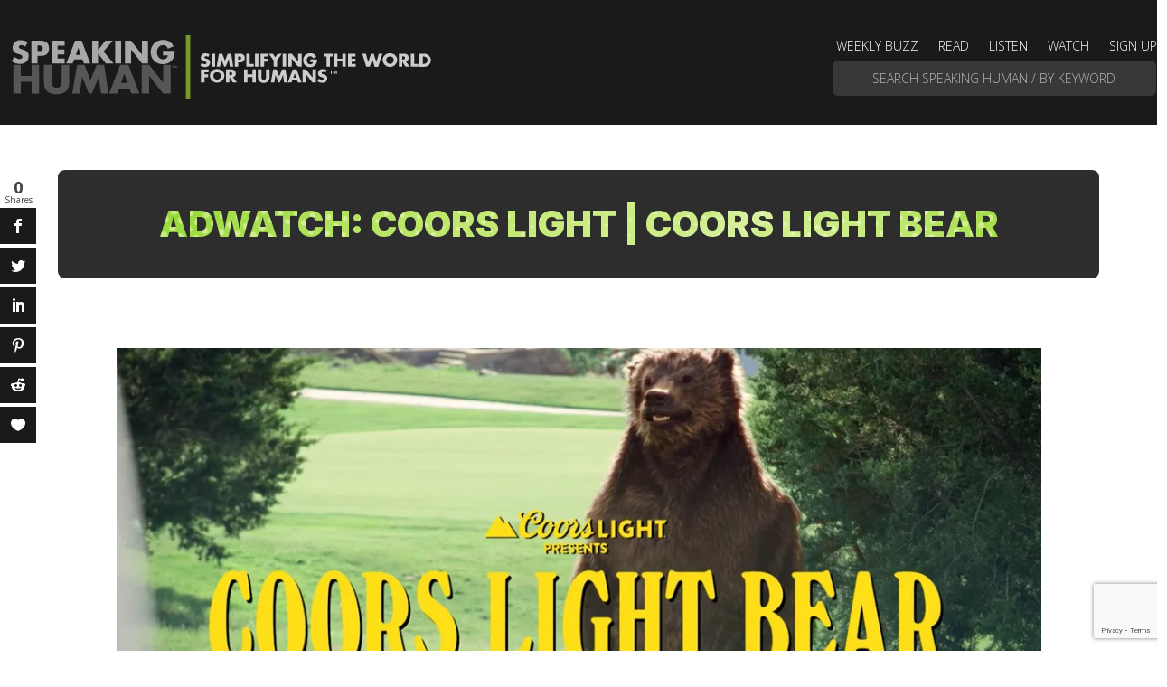

--- FILE ---
content_type: text/html; charset=UTF-8
request_url: https://player.vimeo.com/video/837593787?h=05cbb88e69
body_size: 6768
content:
<!DOCTYPE html>
<html lang="en">
<head>
  <meta charset="utf-8">
  <meta name="viewport" content="width=device-width,initial-scale=1,user-scalable=yes">
  
  <link rel="canonical" href="https://player.vimeo.com/video/837593787">
  <meta name="googlebot" content="noindex,indexifembedded">
  
  
  <title>AD_COORS_LIGHT_Coors_Light_Bear on Vimeo</title>
  <style>
      body, html, .player, .fallback {
          overflow: hidden;
          width: 100%;
          height: 100%;
          margin: 0;
          padding: 0;
      }
      .fallback {
          
              background-color: transparent;
          
      }
      .player.loading { opacity: 0; }
      .fallback iframe {
          position: fixed;
          left: 0;
          top: 0;
          width: 100%;
          height: 100%;
      }
  </style>
  <link rel="modulepreload" href="https://f.vimeocdn.com/p/4.46.25/js/player.module.js" crossorigin="anonymous">
  <link rel="modulepreload" href="https://f.vimeocdn.com/p/4.46.25/js/vendor.module.js" crossorigin="anonymous">
  <link rel="preload" href="https://f.vimeocdn.com/p/4.46.25/css/player.css" as="style">
</head>

<body>


<div class="vp-placeholder">
    <style>
        .vp-placeholder,
        .vp-placeholder-thumb,
        .vp-placeholder-thumb::before,
        .vp-placeholder-thumb::after {
            position: absolute;
            top: 0;
            bottom: 0;
            left: 0;
            right: 0;
        }
        .vp-placeholder {
            visibility: hidden;
            width: 100%;
            max-height: 100%;
            height: calc(1080 / 1920 * 100vw);
            max-width: calc(1920 / 1080 * 100vh);
            margin: auto;
        }
        .vp-placeholder-carousel {
            display: none;
            background-color: #000;
            position: absolute;
            left: 0;
            right: 0;
            bottom: -60px;
            height: 60px;
        }
    </style>

    

    
        <style>
            .vp-placeholder-thumb {
                overflow: hidden;
                width: 100%;
                max-height: 100%;
                margin: auto;
            }
            .vp-placeholder-thumb::before,
            .vp-placeholder-thumb::after {
                content: "";
                display: block;
                filter: blur(7px);
                margin: 0;
                background: url(https://i.vimeocdn.com/video/1686164025-60fe3901dd13c56d3ea97e1245830f4b9f63d97dfed038cacdea46222ff672d5-d?mw=80&q=85) 50% 50% / contain no-repeat;
            }
            .vp-placeholder-thumb::before {
                 
                margin: -30px;
            }
        </style>
    

    <div class="vp-placeholder-thumb"></div>
    <div class="vp-placeholder-carousel"></div>
    <script>function placeholderInit(t,h,d,s,n,o){var i=t.querySelector(".vp-placeholder"),v=t.querySelector(".vp-placeholder-thumb");if(h){var p=function(){try{return window.self!==window.top}catch(a){return!0}}(),w=200,y=415,r=60;if(!p&&window.innerWidth>=w&&window.innerWidth<y){i.style.bottom=r+"px",i.style.maxHeight="calc(100vh - "+r+"px)",i.style.maxWidth="calc("+n+" / "+o+" * (100vh - "+r+"px))";var f=t.querySelector(".vp-placeholder-carousel");f.style.display="block"}}if(d){var e=new Image;e.onload=function(){var a=n/o,c=e.width/e.height;if(c<=.95*a||c>=1.05*a){var l=i.getBoundingClientRect(),g=l.right-l.left,b=l.bottom-l.top,m=window.innerWidth/g*100,x=window.innerHeight/b*100;v.style.height="calc("+e.height+" / "+e.width+" * "+m+"vw)",v.style.maxWidth="calc("+e.width+" / "+e.height+" * "+x+"vh)"}i.style.visibility="visible"},e.src=s}else i.style.visibility="visible"}
</script>
    <script>placeholderInit(document,  false ,  true , "https://i.vimeocdn.com/video/1686164025-60fe3901dd13c56d3ea97e1245830f4b9f63d97dfed038cacdea46222ff672d5-d?mw=80\u0026q=85",  1920 ,  1080 );</script>
</div>

<div id="player" class="player"></div>
<script>window.playerConfig = {"cdn_url":"https://f.vimeocdn.com","vimeo_api_url":"api.vimeo.com","request":{"files":{"dash":{"cdns":{"akfire_interconnect_quic":{"avc_url":"https://vod-adaptive-ak.vimeocdn.com/exp=1769618717~acl=%2Fa59aac1e-99db-4bb2-a115-8724f79de462%2Fpsid%3Dbf5ada6c260573581ee52eb320f5676f9da90970588a301d9eaa0edd8f414d9e%2F%2A~hmac=63c8e333a1cd850cecaf3002e1642d19473c849221b2bda4e9009c1b228098b7/a59aac1e-99db-4bb2-a115-8724f79de462/psid=bf5ada6c260573581ee52eb320f5676f9da90970588a301d9eaa0edd8f414d9e/v2/playlist/av/primary/prot/cXNyPTE/playlist.json?omit=av1-hevc\u0026pathsig=8c953e4f~CuqFfuZcKHwF0l0sgT6M08e_3gHRtjmT76rcyVV1aWY\u0026qsr=1\u0026r=dXM%3D\u0026rh=4abmZa","origin":"gcs","url":"https://vod-adaptive-ak.vimeocdn.com/exp=1769618717~acl=%2Fa59aac1e-99db-4bb2-a115-8724f79de462%2Fpsid%3Dbf5ada6c260573581ee52eb320f5676f9da90970588a301d9eaa0edd8f414d9e%2F%2A~hmac=63c8e333a1cd850cecaf3002e1642d19473c849221b2bda4e9009c1b228098b7/a59aac1e-99db-4bb2-a115-8724f79de462/psid=bf5ada6c260573581ee52eb320f5676f9da90970588a301d9eaa0edd8f414d9e/v2/playlist/av/primary/prot/cXNyPTE/playlist.json?pathsig=8c953e4f~CuqFfuZcKHwF0l0sgT6M08e_3gHRtjmT76rcyVV1aWY\u0026qsr=1\u0026r=dXM%3D\u0026rh=4abmZa"},"fastly_skyfire":{"avc_url":"https://skyfire.vimeocdn.com/1769618717-0x432986939df53a91faaa427165ba846e31fc78b4/a59aac1e-99db-4bb2-a115-8724f79de462/psid=bf5ada6c260573581ee52eb320f5676f9da90970588a301d9eaa0edd8f414d9e/v2/playlist/av/primary/prot/cXNyPTE/playlist.json?omit=av1-hevc\u0026pathsig=8c953e4f~CuqFfuZcKHwF0l0sgT6M08e_3gHRtjmT76rcyVV1aWY\u0026qsr=1\u0026r=dXM%3D\u0026rh=4abmZa","origin":"gcs","url":"https://skyfire.vimeocdn.com/1769618717-0x432986939df53a91faaa427165ba846e31fc78b4/a59aac1e-99db-4bb2-a115-8724f79de462/psid=bf5ada6c260573581ee52eb320f5676f9da90970588a301d9eaa0edd8f414d9e/v2/playlist/av/primary/prot/cXNyPTE/playlist.json?pathsig=8c953e4f~CuqFfuZcKHwF0l0sgT6M08e_3gHRtjmT76rcyVV1aWY\u0026qsr=1\u0026r=dXM%3D\u0026rh=4abmZa"}},"default_cdn":"akfire_interconnect_quic","separate_av":true,"streams":[{"profile":"d0b41bac-2bf2-4310-8113-df764d486192","id":"a0785e45-e0ce-498c-8730-14dee50d616d","fps":30,"quality":"240p"},{"profile":"f3f6f5f0-2e6b-4e90-994e-842d1feeabc0","id":"46166236-e210-455d-be80-9b088c124b27","fps":30,"quality":"720p"},{"profile":"f9e4a5d7-8043-4af3-b231-641ca735a130","id":"4fbbaec0-4bd3-4d27-a79e-ff9db79d09e7","fps":30,"quality":"540p"},{"profile":"5ff7441f-4973-4241-8c2e-976ef4a572b0","id":"baaf8018-00e7-4897-96ba-063ddc3e29a3","fps":30,"quality":"1080p"},{"profile":"c3347cdf-6c91-4ab3-8d56-737128e7a65f","id":"179211bf-b2b0-4f77-b6c3-4473f3bd1b43","fps":30,"quality":"360p"}],"streams_avc":[{"profile":"d0b41bac-2bf2-4310-8113-df764d486192","id":"a0785e45-e0ce-498c-8730-14dee50d616d","fps":30,"quality":"240p"},{"profile":"f3f6f5f0-2e6b-4e90-994e-842d1feeabc0","id":"46166236-e210-455d-be80-9b088c124b27","fps":30,"quality":"720p"},{"profile":"f9e4a5d7-8043-4af3-b231-641ca735a130","id":"4fbbaec0-4bd3-4d27-a79e-ff9db79d09e7","fps":30,"quality":"540p"},{"profile":"5ff7441f-4973-4241-8c2e-976ef4a572b0","id":"baaf8018-00e7-4897-96ba-063ddc3e29a3","fps":30,"quality":"1080p"},{"profile":"c3347cdf-6c91-4ab3-8d56-737128e7a65f","id":"179211bf-b2b0-4f77-b6c3-4473f3bd1b43","fps":30,"quality":"360p"}]},"hls":{"captions":"https://vod-adaptive-ak.vimeocdn.com/exp=1769618717~acl=%2Fa59aac1e-99db-4bb2-a115-8724f79de462%2Fpsid%3Dbf5ada6c260573581ee52eb320f5676f9da90970588a301d9eaa0edd8f414d9e%2F%2A~hmac=63c8e333a1cd850cecaf3002e1642d19473c849221b2bda4e9009c1b228098b7/a59aac1e-99db-4bb2-a115-8724f79de462/psid=bf5ada6c260573581ee52eb320f5676f9da90970588a301d9eaa0edd8f414d9e/v2/playlist/av/primary/sub/97196289-c-en-x-autogen/prot/cXNyPTE/playlist.m3u8?ext-subs=1\u0026omit=opus\u0026pathsig=8c953e4f~2C0qgtHKZuIOUd0D-PYXYczAmSpi3cwiu0iDnDm16_c\u0026qsr=1\u0026r=dXM%3D\u0026rh=4abmZa\u0026sf=fmp4","cdns":{"akfire_interconnect_quic":{"avc_url":"https://vod-adaptive-ak.vimeocdn.com/exp=1769618717~acl=%2Fa59aac1e-99db-4bb2-a115-8724f79de462%2Fpsid%3Dbf5ada6c260573581ee52eb320f5676f9da90970588a301d9eaa0edd8f414d9e%2F%2A~hmac=63c8e333a1cd850cecaf3002e1642d19473c849221b2bda4e9009c1b228098b7/a59aac1e-99db-4bb2-a115-8724f79de462/psid=bf5ada6c260573581ee52eb320f5676f9da90970588a301d9eaa0edd8f414d9e/v2/playlist/av/primary/sub/97196289-c-en-x-autogen/prot/cXNyPTE/playlist.m3u8?ext-subs=1\u0026omit=av1-hevc-opus\u0026pathsig=8c953e4f~2C0qgtHKZuIOUd0D-PYXYczAmSpi3cwiu0iDnDm16_c\u0026qsr=1\u0026r=dXM%3D\u0026rh=4abmZa\u0026sf=fmp4","captions":"https://vod-adaptive-ak.vimeocdn.com/exp=1769618717~acl=%2Fa59aac1e-99db-4bb2-a115-8724f79de462%2Fpsid%3Dbf5ada6c260573581ee52eb320f5676f9da90970588a301d9eaa0edd8f414d9e%2F%2A~hmac=63c8e333a1cd850cecaf3002e1642d19473c849221b2bda4e9009c1b228098b7/a59aac1e-99db-4bb2-a115-8724f79de462/psid=bf5ada6c260573581ee52eb320f5676f9da90970588a301d9eaa0edd8f414d9e/v2/playlist/av/primary/sub/97196289-c-en-x-autogen/prot/cXNyPTE/playlist.m3u8?ext-subs=1\u0026omit=opus\u0026pathsig=8c953e4f~2C0qgtHKZuIOUd0D-PYXYczAmSpi3cwiu0iDnDm16_c\u0026qsr=1\u0026r=dXM%3D\u0026rh=4abmZa\u0026sf=fmp4","origin":"gcs","url":"https://vod-adaptive-ak.vimeocdn.com/exp=1769618717~acl=%2Fa59aac1e-99db-4bb2-a115-8724f79de462%2Fpsid%3Dbf5ada6c260573581ee52eb320f5676f9da90970588a301d9eaa0edd8f414d9e%2F%2A~hmac=63c8e333a1cd850cecaf3002e1642d19473c849221b2bda4e9009c1b228098b7/a59aac1e-99db-4bb2-a115-8724f79de462/psid=bf5ada6c260573581ee52eb320f5676f9da90970588a301d9eaa0edd8f414d9e/v2/playlist/av/primary/sub/97196289-c-en-x-autogen/prot/cXNyPTE/playlist.m3u8?ext-subs=1\u0026omit=opus\u0026pathsig=8c953e4f~2C0qgtHKZuIOUd0D-PYXYczAmSpi3cwiu0iDnDm16_c\u0026qsr=1\u0026r=dXM%3D\u0026rh=4abmZa\u0026sf=fmp4"},"fastly_skyfire":{"avc_url":"https://skyfire.vimeocdn.com/1769618717-0x432986939df53a91faaa427165ba846e31fc78b4/a59aac1e-99db-4bb2-a115-8724f79de462/psid=bf5ada6c260573581ee52eb320f5676f9da90970588a301d9eaa0edd8f414d9e/v2/playlist/av/primary/sub/97196289-c-en-x-autogen/prot/cXNyPTE/playlist.m3u8?ext-subs=1\u0026omit=av1-hevc-opus\u0026pathsig=8c953e4f~2C0qgtHKZuIOUd0D-PYXYczAmSpi3cwiu0iDnDm16_c\u0026qsr=1\u0026r=dXM%3D\u0026rh=4abmZa\u0026sf=fmp4","captions":"https://skyfire.vimeocdn.com/1769618717-0x432986939df53a91faaa427165ba846e31fc78b4/a59aac1e-99db-4bb2-a115-8724f79de462/psid=bf5ada6c260573581ee52eb320f5676f9da90970588a301d9eaa0edd8f414d9e/v2/playlist/av/primary/sub/97196289-c-en-x-autogen/prot/cXNyPTE/playlist.m3u8?ext-subs=1\u0026omit=opus\u0026pathsig=8c953e4f~2C0qgtHKZuIOUd0D-PYXYczAmSpi3cwiu0iDnDm16_c\u0026qsr=1\u0026r=dXM%3D\u0026rh=4abmZa\u0026sf=fmp4","origin":"gcs","url":"https://skyfire.vimeocdn.com/1769618717-0x432986939df53a91faaa427165ba846e31fc78b4/a59aac1e-99db-4bb2-a115-8724f79de462/psid=bf5ada6c260573581ee52eb320f5676f9da90970588a301d9eaa0edd8f414d9e/v2/playlist/av/primary/sub/97196289-c-en-x-autogen/prot/cXNyPTE/playlist.m3u8?ext-subs=1\u0026omit=opus\u0026pathsig=8c953e4f~2C0qgtHKZuIOUd0D-PYXYczAmSpi3cwiu0iDnDm16_c\u0026qsr=1\u0026r=dXM%3D\u0026rh=4abmZa\u0026sf=fmp4"}},"default_cdn":"akfire_interconnect_quic","separate_av":true}},"file_codecs":{"av1":[],"avc":["a0785e45-e0ce-498c-8730-14dee50d616d","46166236-e210-455d-be80-9b088c124b27","4fbbaec0-4bd3-4d27-a79e-ff9db79d09e7","baaf8018-00e7-4897-96ba-063ddc3e29a3","179211bf-b2b0-4f77-b6c3-4473f3bd1b43"],"hevc":{"dvh1":[],"hdr":[],"sdr":[]}},"lang":"en","referrer":"https://thinkmonsters.com/speakinghuman/media/adwatch-coors-light-coors-light-bear/","cookie_domain":".vimeo.com","signature":"38000f512923fcb38f221052bd7ea230","timestamp":1769615117,"expires":3600,"text_tracks":[{"id":97196289,"lang":"en-x-autogen","url":"https://captions.vimeo.com/captions/97196289.vtt?expires=1769618717\u0026sig=bfa4e2dd94ab45d8f07b527b1b4f3d42cc72ebaf","kind":"captions","label":"English (auto-generated)","provenance":"ai_generated","default":true}],"thumb_preview":{"url":"https://videoapi-sprites.vimeocdn.com/video-sprites/image/233c3e66-17b0-4475-aa4f-e69944cd297b.0.jpeg?ClientID=sulu\u0026Expires=1769618715\u0026Signature=ac513957838b36711360608519d854a2811d0095","height":2640,"width":4686,"frame_height":240,"frame_width":426,"columns":11,"frames":120},"currency":"USD","session":"f25ea10f496cd04f7fa3b51eee38df9a824114371769615117","cookie":{"volume":1,"quality":null,"hd":0,"captions":null,"transcript":null,"captions_styles":{"color":null,"fontSize":null,"fontFamily":null,"fontOpacity":null,"bgOpacity":null,"windowColor":null,"windowOpacity":null,"bgColor":null,"edgeStyle":null},"audio_language":null,"audio_kind":null,"qoe_survey_vote":0},"build":{"backend":"31e9776","js":"4.46.25"},"urls":{"js":"https://f.vimeocdn.com/p/4.46.25/js/player.js","js_base":"https://f.vimeocdn.com/p/4.46.25/js","js_module":"https://f.vimeocdn.com/p/4.46.25/js/player.module.js","js_vendor_module":"https://f.vimeocdn.com/p/4.46.25/js/vendor.module.js","locales_js":{"de-DE":"https://f.vimeocdn.com/p/4.46.25/js/player.de-DE.js","en":"https://f.vimeocdn.com/p/4.46.25/js/player.js","es":"https://f.vimeocdn.com/p/4.46.25/js/player.es.js","fr-FR":"https://f.vimeocdn.com/p/4.46.25/js/player.fr-FR.js","ja-JP":"https://f.vimeocdn.com/p/4.46.25/js/player.ja-JP.js","ko-KR":"https://f.vimeocdn.com/p/4.46.25/js/player.ko-KR.js","pt-BR":"https://f.vimeocdn.com/p/4.46.25/js/player.pt-BR.js","zh-CN":"https://f.vimeocdn.com/p/4.46.25/js/player.zh-CN.js"},"ambisonics_js":"https://f.vimeocdn.com/p/external/ambisonics.min.js","barebone_js":"https://f.vimeocdn.com/p/4.46.25/js/barebone.js","chromeless_js":"https://f.vimeocdn.com/p/4.46.25/js/chromeless.js","three_js":"https://f.vimeocdn.com/p/external/three.rvimeo.min.js","vuid_js":"https://f.vimeocdn.com/js_opt/modules/utils/vuid.min.js","hive_sdk":"https://f.vimeocdn.com/p/external/hive-sdk.js","hive_interceptor":"https://f.vimeocdn.com/p/external/hive-interceptor.js","proxy":"https://player.vimeo.com/static/proxy.html","css":"https://f.vimeocdn.com/p/4.46.25/css/player.css","chromeless_css":"https://f.vimeocdn.com/p/4.46.25/css/chromeless.css","fresnel":"https://arclight.vimeo.com/add/player-stats","player_telemetry_url":"https://arclight.vimeo.com/player-events","telemetry_base":"https://lensflare.vimeo.com"},"flags":{"plays":1,"dnt":0,"autohide_controls":0,"preload_video":"metadata_on_hover","qoe_survey_forced":0,"ai_widget":0,"ecdn_delta_updates":0,"disable_mms":0,"check_clip_skipping_forward":0},"country":"US","client":{"ip":"18.117.109.64"},"ab_tests":{"cross_origin_texttracks":{"group":"variant","track":false,"data":null}},"atid":"1910146411.1769615117","ai_widget_signature":"f90e248968484175fbe1b2686af8752cb195ed3a87a49ee042de93acacfb6d47_1769618717","config_refresh_url":"https://player.vimeo.com/video/837593787/config/request?atid=1910146411.1769615117\u0026expires=3600\u0026referrer=https%3A%2F%2Fthinkmonsters.com%2Fspeakinghuman%2Fmedia%2Fadwatch-coors-light-coors-light-bear%2F\u0026session=f25ea10f496cd04f7fa3b51eee38df9a824114371769615117\u0026signature=38000f512923fcb38f221052bd7ea230\u0026time=1769615117\u0026v=1"},"player_url":"player.vimeo.com","video":{"id":837593787,"title":"AD_COORS_LIGHT_Coors_Light_Bear","width":1920,"height":1080,"duration":72,"url":"","share_url":"https://vimeo.com/837593787","embed_code":"\u003ciframe title=\"vimeo-player\" src=\"https://player.vimeo.com/video/837593787?h=05cbb88e69\" width=\"640\" height=\"360\" frameborder=\"0\" referrerpolicy=\"strict-origin-when-cross-origin\" allow=\"autoplay; fullscreen; picture-in-picture; clipboard-write; encrypted-media; web-share\"   allowfullscreen\u003e\u003c/iframe\u003e","default_to_hd":1,"privacy":"disable","embed_permission":"public","thumbnail_url":"https://i.vimeocdn.com/video/1686164025-60fe3901dd13c56d3ea97e1245830f4b9f63d97dfed038cacdea46222ff672d5-d","owner":{"id":13330583,"name":"Speaking Human","img":"https://i.vimeocdn.com/portrait/4356396_60x60?sig=c635009a1bb4abe2276cb06f061063d7cea9017ca649ea6b832dda20b6feab00\u0026v=1\u0026region=us","img_2x":"https://i.vimeocdn.com/portrait/4356396_60x60?sig=c635009a1bb4abe2276cb06f061063d7cea9017ca649ea6b832dda20b6feab00\u0026v=1\u0026region=us","url":"https://vimeo.com/thinkmonsters","account_type":"live_premium"},"spatial":0,"live_event":null,"version":{"current":null,"available":[{"id":590005859,"file_id":3623941902,"is_current":true}]},"unlisted_hash":null,"rating":{"id":3},"fps":30,"bypass_token":"eyJ0eXAiOiJKV1QiLCJhbGciOiJIUzI1NiJ9.eyJjbGlwX2lkIjo4Mzc1OTM3ODcsImV4cCI6MTc2OTYxODc2MH0.fgoBLTD5o2OXjb9rJvQO2UGe6hYgW75QIp1vmr61Eo8","channel_layout":"stereo","ai":0,"locale":""},"user":{"id":0,"team_id":0,"team_origin_user_id":0,"account_type":"none","liked":0,"watch_later":0,"owner":0,"mod":0,"logged_in":0,"private_mode_enabled":0,"vimeo_api_client_token":"eyJhbGciOiJIUzI1NiIsInR5cCI6IkpXVCJ9.eyJzZXNzaW9uX2lkIjoiZjI1ZWExMGY0OTZjZDA0ZjdmYTNiNTFlZWUzOGRmOWE4MjQxMTQzNzE3Njk2MTUxMTciLCJleHAiOjE3Njk2MTg3MTcsImFwcF9pZCI6MTE4MzU5LCJzY29wZXMiOiJwdWJsaWMgc3RhdHMifQ.vAMmmki208kAyMNHTycJmlWWca43BFGAueoV_cFZHXs"},"view":1,"vimeo_url":"vimeo.com","embed":{"audio_track":"","autoplay":0,"autopause":1,"dnt":0,"editor":0,"keyboard":1,"log_plays":1,"loop":0,"muted":0,"on_site":0,"texttrack":"","transparent":1,"outro":"beginning","playsinline":1,"quality":null,"player_id":"","api":null,"app_id":"","color":"00adef","color_one":"000000","color_two":"00adef","color_three":"ffffff","color_four":"000000","context":"embed.main","settings":{"auto_pip":1,"badge":0,"byline":0,"collections":0,"color":0,"force_color_one":0,"force_color_two":0,"force_color_three":0,"force_color_four":0,"embed":0,"fullscreen":1,"like":0,"logo":0,"playbar":1,"portrait":0,"pip":1,"share":0,"spatial_compass":0,"spatial_label":0,"speed":0,"title":0,"volume":1,"watch_later":0,"watch_full_video":1,"controls":1,"airplay":1,"audio_tracks":1,"chapters":1,"chromecast":1,"cc":1,"transcript":1,"quality":1,"play_button_position":0,"ask_ai":0,"skipping_forward":1,"debug_payload_collection_policy":"default"},"create_interactive":{"has_create_interactive":false,"viddata_url":""},"min_quality":null,"max_quality":null,"initial_quality":null,"prefer_mms":1}}</script>
<script>const fullscreenSupported="exitFullscreen"in document||"webkitExitFullscreen"in document||"webkitCancelFullScreen"in document||"mozCancelFullScreen"in document||"msExitFullscreen"in document||"webkitEnterFullScreen"in document.createElement("video");var isIE=checkIE(window.navigator.userAgent),incompatibleBrowser=!fullscreenSupported||isIE;window.noModuleLoading=!1,window.dynamicImportSupported=!1,window.cssLayersSupported=typeof CSSLayerBlockRule<"u",window.isInIFrame=function(){try{return window.self!==window.top}catch(e){return!0}}(),!window.isInIFrame&&/twitter/i.test(navigator.userAgent)&&window.playerConfig.video.url&&(window.location=window.playerConfig.video.url),window.playerConfig.request.lang&&document.documentElement.setAttribute("lang",window.playerConfig.request.lang),window.loadScript=function(e){var n=document.getElementsByTagName("script")[0];n&&n.parentNode?n.parentNode.insertBefore(e,n):document.head.appendChild(e)},window.loadVUID=function(){if(!window.playerConfig.request.flags.dnt&&!window.playerConfig.embed.dnt){window._vuid=[["pid",window.playerConfig.request.session]];var e=document.createElement("script");e.async=!0,e.src=window.playerConfig.request.urls.vuid_js,window.loadScript(e)}},window.loadCSS=function(e,n){var i={cssDone:!1,startTime:new Date().getTime(),link:e.createElement("link")};return i.link.rel="stylesheet",i.link.href=n,e.getElementsByTagName("head")[0].appendChild(i.link),i.link.onload=function(){i.cssDone=!0},i},window.loadLegacyJS=function(e,n){if(incompatibleBrowser){var i=e.querySelector(".vp-placeholder");i&&i.parentNode&&i.parentNode.removeChild(i);let a=`/video/${window.playerConfig.video.id}/fallback`;window.playerConfig.request.referrer&&(a+=`?referrer=${window.playerConfig.request.referrer}`),n.innerHTML=`<div class="fallback"><iframe title="unsupported message" src="${a}" frameborder="0"></iframe></div>`}else{n.className="player loading";var t=window.loadCSS(e,window.playerConfig.request.urls.css),r=e.createElement("script"),o=!1;r.src=window.playerConfig.request.urls.js,window.loadScript(r),r["onreadystatechange"in r?"onreadystatechange":"onload"]=function(){!o&&(!this.readyState||this.readyState==="loaded"||this.readyState==="complete")&&(o=!0,playerObject=new VimeoPlayer(n,window.playerConfig,t.cssDone||{link:t.link,startTime:t.startTime}))},window.loadVUID()}};function checkIE(e){e=e&&e.toLowerCase?e.toLowerCase():"";function n(r){return r=r.toLowerCase(),new RegExp(r).test(e);return browserRegEx}var i=n("msie")?parseFloat(e.replace(/^.*msie (\d+).*$/,"$1")):!1,t=n("trident")?parseFloat(e.replace(/^.*trident\/(\d+)\.(\d+).*$/,"$1.$2"))+4:!1;return i||t}
</script>
<script nomodule>
  window.noModuleLoading = true;
  var playerEl = document.getElementById('player');
  window.loadLegacyJS(document, playerEl);
</script>
<script type="module">try{import("").catch(()=>{})}catch(t){}window.dynamicImportSupported=!0;
</script>
<script type="module">if(!window.dynamicImportSupported||!window.cssLayersSupported){if(!window.noModuleLoading){window.noModuleLoading=!0;var playerEl=document.getElementById("player");window.loadLegacyJS(document,playerEl)}var moduleScriptLoader=document.getElementById("js-module-block");moduleScriptLoader&&moduleScriptLoader.parentElement.removeChild(moduleScriptLoader)}
</script>
<script type="module" id="js-module-block">if(!window.noModuleLoading&&window.dynamicImportSupported&&window.cssLayersSupported){const n=document.getElementById("player"),e=window.loadCSS(document,window.playerConfig.request.urls.css);import(window.playerConfig.request.urls.js_module).then(function(o){new o.VimeoPlayer(n,window.playerConfig,e.cssDone||{link:e.link,startTime:e.startTime}),window.loadVUID()}).catch(function(o){throw/TypeError:[A-z ]+import[A-z ]+module/gi.test(o)&&window.loadLegacyJS(document,n),o})}
</script>

<script type="application/ld+json">{"embedUrl":"https://player.vimeo.com/video/837593787?h=05cbb88e69","thumbnailUrl":"https://i.vimeocdn.com/video/1686164025-60fe3901dd13c56d3ea97e1245830f4b9f63d97dfed038cacdea46222ff672d5-d?f=webp","name":"AD_COORS_LIGHT_Coors_Light_Bear","description":"This is \"AD_COORS_LIGHT_Coors_Light_Bear\" by \"Speaking Human\" on Vimeo, the home for high quality videos and the people who love them.","duration":"PT72S","uploadDate":"2023-06-19T10:20:41-04:00","@context":"https://schema.org/","@type":"VideoObject"}</script>

</body>
</html>


--- FILE ---
content_type: text/html; charset=utf-8
request_url: https://www.google.com/recaptcha/api2/anchor?ar=1&k=6Lc3Vi4rAAAAAAwbd9lEqLFsWDFRPKBSEEl3pEel&co=aHR0cHM6Ly90aGlua21vbnN0ZXJzLmNvbTo0NDM.&hl=en&v=N67nZn4AqZkNcbeMu4prBgzg&size=invisible&anchor-ms=20000&execute-ms=30000&cb=qgfwtlko7ww7
body_size: 48554
content:
<!DOCTYPE HTML><html dir="ltr" lang="en"><head><meta http-equiv="Content-Type" content="text/html; charset=UTF-8">
<meta http-equiv="X-UA-Compatible" content="IE=edge">
<title>reCAPTCHA</title>
<style type="text/css">
/* cyrillic-ext */
@font-face {
  font-family: 'Roboto';
  font-style: normal;
  font-weight: 400;
  font-stretch: 100%;
  src: url(//fonts.gstatic.com/s/roboto/v48/KFO7CnqEu92Fr1ME7kSn66aGLdTylUAMa3GUBHMdazTgWw.woff2) format('woff2');
  unicode-range: U+0460-052F, U+1C80-1C8A, U+20B4, U+2DE0-2DFF, U+A640-A69F, U+FE2E-FE2F;
}
/* cyrillic */
@font-face {
  font-family: 'Roboto';
  font-style: normal;
  font-weight: 400;
  font-stretch: 100%;
  src: url(//fonts.gstatic.com/s/roboto/v48/KFO7CnqEu92Fr1ME7kSn66aGLdTylUAMa3iUBHMdazTgWw.woff2) format('woff2');
  unicode-range: U+0301, U+0400-045F, U+0490-0491, U+04B0-04B1, U+2116;
}
/* greek-ext */
@font-face {
  font-family: 'Roboto';
  font-style: normal;
  font-weight: 400;
  font-stretch: 100%;
  src: url(//fonts.gstatic.com/s/roboto/v48/KFO7CnqEu92Fr1ME7kSn66aGLdTylUAMa3CUBHMdazTgWw.woff2) format('woff2');
  unicode-range: U+1F00-1FFF;
}
/* greek */
@font-face {
  font-family: 'Roboto';
  font-style: normal;
  font-weight: 400;
  font-stretch: 100%;
  src: url(//fonts.gstatic.com/s/roboto/v48/KFO7CnqEu92Fr1ME7kSn66aGLdTylUAMa3-UBHMdazTgWw.woff2) format('woff2');
  unicode-range: U+0370-0377, U+037A-037F, U+0384-038A, U+038C, U+038E-03A1, U+03A3-03FF;
}
/* math */
@font-face {
  font-family: 'Roboto';
  font-style: normal;
  font-weight: 400;
  font-stretch: 100%;
  src: url(//fonts.gstatic.com/s/roboto/v48/KFO7CnqEu92Fr1ME7kSn66aGLdTylUAMawCUBHMdazTgWw.woff2) format('woff2');
  unicode-range: U+0302-0303, U+0305, U+0307-0308, U+0310, U+0312, U+0315, U+031A, U+0326-0327, U+032C, U+032F-0330, U+0332-0333, U+0338, U+033A, U+0346, U+034D, U+0391-03A1, U+03A3-03A9, U+03B1-03C9, U+03D1, U+03D5-03D6, U+03F0-03F1, U+03F4-03F5, U+2016-2017, U+2034-2038, U+203C, U+2040, U+2043, U+2047, U+2050, U+2057, U+205F, U+2070-2071, U+2074-208E, U+2090-209C, U+20D0-20DC, U+20E1, U+20E5-20EF, U+2100-2112, U+2114-2115, U+2117-2121, U+2123-214F, U+2190, U+2192, U+2194-21AE, U+21B0-21E5, U+21F1-21F2, U+21F4-2211, U+2213-2214, U+2216-22FF, U+2308-230B, U+2310, U+2319, U+231C-2321, U+2336-237A, U+237C, U+2395, U+239B-23B7, U+23D0, U+23DC-23E1, U+2474-2475, U+25AF, U+25B3, U+25B7, U+25BD, U+25C1, U+25CA, U+25CC, U+25FB, U+266D-266F, U+27C0-27FF, U+2900-2AFF, U+2B0E-2B11, U+2B30-2B4C, U+2BFE, U+3030, U+FF5B, U+FF5D, U+1D400-1D7FF, U+1EE00-1EEFF;
}
/* symbols */
@font-face {
  font-family: 'Roboto';
  font-style: normal;
  font-weight: 400;
  font-stretch: 100%;
  src: url(//fonts.gstatic.com/s/roboto/v48/KFO7CnqEu92Fr1ME7kSn66aGLdTylUAMaxKUBHMdazTgWw.woff2) format('woff2');
  unicode-range: U+0001-000C, U+000E-001F, U+007F-009F, U+20DD-20E0, U+20E2-20E4, U+2150-218F, U+2190, U+2192, U+2194-2199, U+21AF, U+21E6-21F0, U+21F3, U+2218-2219, U+2299, U+22C4-22C6, U+2300-243F, U+2440-244A, U+2460-24FF, U+25A0-27BF, U+2800-28FF, U+2921-2922, U+2981, U+29BF, U+29EB, U+2B00-2BFF, U+4DC0-4DFF, U+FFF9-FFFB, U+10140-1018E, U+10190-1019C, U+101A0, U+101D0-101FD, U+102E0-102FB, U+10E60-10E7E, U+1D2C0-1D2D3, U+1D2E0-1D37F, U+1F000-1F0FF, U+1F100-1F1AD, U+1F1E6-1F1FF, U+1F30D-1F30F, U+1F315, U+1F31C, U+1F31E, U+1F320-1F32C, U+1F336, U+1F378, U+1F37D, U+1F382, U+1F393-1F39F, U+1F3A7-1F3A8, U+1F3AC-1F3AF, U+1F3C2, U+1F3C4-1F3C6, U+1F3CA-1F3CE, U+1F3D4-1F3E0, U+1F3ED, U+1F3F1-1F3F3, U+1F3F5-1F3F7, U+1F408, U+1F415, U+1F41F, U+1F426, U+1F43F, U+1F441-1F442, U+1F444, U+1F446-1F449, U+1F44C-1F44E, U+1F453, U+1F46A, U+1F47D, U+1F4A3, U+1F4B0, U+1F4B3, U+1F4B9, U+1F4BB, U+1F4BF, U+1F4C8-1F4CB, U+1F4D6, U+1F4DA, U+1F4DF, U+1F4E3-1F4E6, U+1F4EA-1F4ED, U+1F4F7, U+1F4F9-1F4FB, U+1F4FD-1F4FE, U+1F503, U+1F507-1F50B, U+1F50D, U+1F512-1F513, U+1F53E-1F54A, U+1F54F-1F5FA, U+1F610, U+1F650-1F67F, U+1F687, U+1F68D, U+1F691, U+1F694, U+1F698, U+1F6AD, U+1F6B2, U+1F6B9-1F6BA, U+1F6BC, U+1F6C6-1F6CF, U+1F6D3-1F6D7, U+1F6E0-1F6EA, U+1F6F0-1F6F3, U+1F6F7-1F6FC, U+1F700-1F7FF, U+1F800-1F80B, U+1F810-1F847, U+1F850-1F859, U+1F860-1F887, U+1F890-1F8AD, U+1F8B0-1F8BB, U+1F8C0-1F8C1, U+1F900-1F90B, U+1F93B, U+1F946, U+1F984, U+1F996, U+1F9E9, U+1FA00-1FA6F, U+1FA70-1FA7C, U+1FA80-1FA89, U+1FA8F-1FAC6, U+1FACE-1FADC, U+1FADF-1FAE9, U+1FAF0-1FAF8, U+1FB00-1FBFF;
}
/* vietnamese */
@font-face {
  font-family: 'Roboto';
  font-style: normal;
  font-weight: 400;
  font-stretch: 100%;
  src: url(//fonts.gstatic.com/s/roboto/v48/KFO7CnqEu92Fr1ME7kSn66aGLdTylUAMa3OUBHMdazTgWw.woff2) format('woff2');
  unicode-range: U+0102-0103, U+0110-0111, U+0128-0129, U+0168-0169, U+01A0-01A1, U+01AF-01B0, U+0300-0301, U+0303-0304, U+0308-0309, U+0323, U+0329, U+1EA0-1EF9, U+20AB;
}
/* latin-ext */
@font-face {
  font-family: 'Roboto';
  font-style: normal;
  font-weight: 400;
  font-stretch: 100%;
  src: url(//fonts.gstatic.com/s/roboto/v48/KFO7CnqEu92Fr1ME7kSn66aGLdTylUAMa3KUBHMdazTgWw.woff2) format('woff2');
  unicode-range: U+0100-02BA, U+02BD-02C5, U+02C7-02CC, U+02CE-02D7, U+02DD-02FF, U+0304, U+0308, U+0329, U+1D00-1DBF, U+1E00-1E9F, U+1EF2-1EFF, U+2020, U+20A0-20AB, U+20AD-20C0, U+2113, U+2C60-2C7F, U+A720-A7FF;
}
/* latin */
@font-face {
  font-family: 'Roboto';
  font-style: normal;
  font-weight: 400;
  font-stretch: 100%;
  src: url(//fonts.gstatic.com/s/roboto/v48/KFO7CnqEu92Fr1ME7kSn66aGLdTylUAMa3yUBHMdazQ.woff2) format('woff2');
  unicode-range: U+0000-00FF, U+0131, U+0152-0153, U+02BB-02BC, U+02C6, U+02DA, U+02DC, U+0304, U+0308, U+0329, U+2000-206F, U+20AC, U+2122, U+2191, U+2193, U+2212, U+2215, U+FEFF, U+FFFD;
}
/* cyrillic-ext */
@font-face {
  font-family: 'Roboto';
  font-style: normal;
  font-weight: 500;
  font-stretch: 100%;
  src: url(//fonts.gstatic.com/s/roboto/v48/KFO7CnqEu92Fr1ME7kSn66aGLdTylUAMa3GUBHMdazTgWw.woff2) format('woff2');
  unicode-range: U+0460-052F, U+1C80-1C8A, U+20B4, U+2DE0-2DFF, U+A640-A69F, U+FE2E-FE2F;
}
/* cyrillic */
@font-face {
  font-family: 'Roboto';
  font-style: normal;
  font-weight: 500;
  font-stretch: 100%;
  src: url(//fonts.gstatic.com/s/roboto/v48/KFO7CnqEu92Fr1ME7kSn66aGLdTylUAMa3iUBHMdazTgWw.woff2) format('woff2');
  unicode-range: U+0301, U+0400-045F, U+0490-0491, U+04B0-04B1, U+2116;
}
/* greek-ext */
@font-face {
  font-family: 'Roboto';
  font-style: normal;
  font-weight: 500;
  font-stretch: 100%;
  src: url(//fonts.gstatic.com/s/roboto/v48/KFO7CnqEu92Fr1ME7kSn66aGLdTylUAMa3CUBHMdazTgWw.woff2) format('woff2');
  unicode-range: U+1F00-1FFF;
}
/* greek */
@font-face {
  font-family: 'Roboto';
  font-style: normal;
  font-weight: 500;
  font-stretch: 100%;
  src: url(//fonts.gstatic.com/s/roboto/v48/KFO7CnqEu92Fr1ME7kSn66aGLdTylUAMa3-UBHMdazTgWw.woff2) format('woff2');
  unicode-range: U+0370-0377, U+037A-037F, U+0384-038A, U+038C, U+038E-03A1, U+03A3-03FF;
}
/* math */
@font-face {
  font-family: 'Roboto';
  font-style: normal;
  font-weight: 500;
  font-stretch: 100%;
  src: url(//fonts.gstatic.com/s/roboto/v48/KFO7CnqEu92Fr1ME7kSn66aGLdTylUAMawCUBHMdazTgWw.woff2) format('woff2');
  unicode-range: U+0302-0303, U+0305, U+0307-0308, U+0310, U+0312, U+0315, U+031A, U+0326-0327, U+032C, U+032F-0330, U+0332-0333, U+0338, U+033A, U+0346, U+034D, U+0391-03A1, U+03A3-03A9, U+03B1-03C9, U+03D1, U+03D5-03D6, U+03F0-03F1, U+03F4-03F5, U+2016-2017, U+2034-2038, U+203C, U+2040, U+2043, U+2047, U+2050, U+2057, U+205F, U+2070-2071, U+2074-208E, U+2090-209C, U+20D0-20DC, U+20E1, U+20E5-20EF, U+2100-2112, U+2114-2115, U+2117-2121, U+2123-214F, U+2190, U+2192, U+2194-21AE, U+21B0-21E5, U+21F1-21F2, U+21F4-2211, U+2213-2214, U+2216-22FF, U+2308-230B, U+2310, U+2319, U+231C-2321, U+2336-237A, U+237C, U+2395, U+239B-23B7, U+23D0, U+23DC-23E1, U+2474-2475, U+25AF, U+25B3, U+25B7, U+25BD, U+25C1, U+25CA, U+25CC, U+25FB, U+266D-266F, U+27C0-27FF, U+2900-2AFF, U+2B0E-2B11, U+2B30-2B4C, U+2BFE, U+3030, U+FF5B, U+FF5D, U+1D400-1D7FF, U+1EE00-1EEFF;
}
/* symbols */
@font-face {
  font-family: 'Roboto';
  font-style: normal;
  font-weight: 500;
  font-stretch: 100%;
  src: url(//fonts.gstatic.com/s/roboto/v48/KFO7CnqEu92Fr1ME7kSn66aGLdTylUAMaxKUBHMdazTgWw.woff2) format('woff2');
  unicode-range: U+0001-000C, U+000E-001F, U+007F-009F, U+20DD-20E0, U+20E2-20E4, U+2150-218F, U+2190, U+2192, U+2194-2199, U+21AF, U+21E6-21F0, U+21F3, U+2218-2219, U+2299, U+22C4-22C6, U+2300-243F, U+2440-244A, U+2460-24FF, U+25A0-27BF, U+2800-28FF, U+2921-2922, U+2981, U+29BF, U+29EB, U+2B00-2BFF, U+4DC0-4DFF, U+FFF9-FFFB, U+10140-1018E, U+10190-1019C, U+101A0, U+101D0-101FD, U+102E0-102FB, U+10E60-10E7E, U+1D2C0-1D2D3, U+1D2E0-1D37F, U+1F000-1F0FF, U+1F100-1F1AD, U+1F1E6-1F1FF, U+1F30D-1F30F, U+1F315, U+1F31C, U+1F31E, U+1F320-1F32C, U+1F336, U+1F378, U+1F37D, U+1F382, U+1F393-1F39F, U+1F3A7-1F3A8, U+1F3AC-1F3AF, U+1F3C2, U+1F3C4-1F3C6, U+1F3CA-1F3CE, U+1F3D4-1F3E0, U+1F3ED, U+1F3F1-1F3F3, U+1F3F5-1F3F7, U+1F408, U+1F415, U+1F41F, U+1F426, U+1F43F, U+1F441-1F442, U+1F444, U+1F446-1F449, U+1F44C-1F44E, U+1F453, U+1F46A, U+1F47D, U+1F4A3, U+1F4B0, U+1F4B3, U+1F4B9, U+1F4BB, U+1F4BF, U+1F4C8-1F4CB, U+1F4D6, U+1F4DA, U+1F4DF, U+1F4E3-1F4E6, U+1F4EA-1F4ED, U+1F4F7, U+1F4F9-1F4FB, U+1F4FD-1F4FE, U+1F503, U+1F507-1F50B, U+1F50D, U+1F512-1F513, U+1F53E-1F54A, U+1F54F-1F5FA, U+1F610, U+1F650-1F67F, U+1F687, U+1F68D, U+1F691, U+1F694, U+1F698, U+1F6AD, U+1F6B2, U+1F6B9-1F6BA, U+1F6BC, U+1F6C6-1F6CF, U+1F6D3-1F6D7, U+1F6E0-1F6EA, U+1F6F0-1F6F3, U+1F6F7-1F6FC, U+1F700-1F7FF, U+1F800-1F80B, U+1F810-1F847, U+1F850-1F859, U+1F860-1F887, U+1F890-1F8AD, U+1F8B0-1F8BB, U+1F8C0-1F8C1, U+1F900-1F90B, U+1F93B, U+1F946, U+1F984, U+1F996, U+1F9E9, U+1FA00-1FA6F, U+1FA70-1FA7C, U+1FA80-1FA89, U+1FA8F-1FAC6, U+1FACE-1FADC, U+1FADF-1FAE9, U+1FAF0-1FAF8, U+1FB00-1FBFF;
}
/* vietnamese */
@font-face {
  font-family: 'Roboto';
  font-style: normal;
  font-weight: 500;
  font-stretch: 100%;
  src: url(//fonts.gstatic.com/s/roboto/v48/KFO7CnqEu92Fr1ME7kSn66aGLdTylUAMa3OUBHMdazTgWw.woff2) format('woff2');
  unicode-range: U+0102-0103, U+0110-0111, U+0128-0129, U+0168-0169, U+01A0-01A1, U+01AF-01B0, U+0300-0301, U+0303-0304, U+0308-0309, U+0323, U+0329, U+1EA0-1EF9, U+20AB;
}
/* latin-ext */
@font-face {
  font-family: 'Roboto';
  font-style: normal;
  font-weight: 500;
  font-stretch: 100%;
  src: url(//fonts.gstatic.com/s/roboto/v48/KFO7CnqEu92Fr1ME7kSn66aGLdTylUAMa3KUBHMdazTgWw.woff2) format('woff2');
  unicode-range: U+0100-02BA, U+02BD-02C5, U+02C7-02CC, U+02CE-02D7, U+02DD-02FF, U+0304, U+0308, U+0329, U+1D00-1DBF, U+1E00-1E9F, U+1EF2-1EFF, U+2020, U+20A0-20AB, U+20AD-20C0, U+2113, U+2C60-2C7F, U+A720-A7FF;
}
/* latin */
@font-face {
  font-family: 'Roboto';
  font-style: normal;
  font-weight: 500;
  font-stretch: 100%;
  src: url(//fonts.gstatic.com/s/roboto/v48/KFO7CnqEu92Fr1ME7kSn66aGLdTylUAMa3yUBHMdazQ.woff2) format('woff2');
  unicode-range: U+0000-00FF, U+0131, U+0152-0153, U+02BB-02BC, U+02C6, U+02DA, U+02DC, U+0304, U+0308, U+0329, U+2000-206F, U+20AC, U+2122, U+2191, U+2193, U+2212, U+2215, U+FEFF, U+FFFD;
}
/* cyrillic-ext */
@font-face {
  font-family: 'Roboto';
  font-style: normal;
  font-weight: 900;
  font-stretch: 100%;
  src: url(//fonts.gstatic.com/s/roboto/v48/KFO7CnqEu92Fr1ME7kSn66aGLdTylUAMa3GUBHMdazTgWw.woff2) format('woff2');
  unicode-range: U+0460-052F, U+1C80-1C8A, U+20B4, U+2DE0-2DFF, U+A640-A69F, U+FE2E-FE2F;
}
/* cyrillic */
@font-face {
  font-family: 'Roboto';
  font-style: normal;
  font-weight: 900;
  font-stretch: 100%;
  src: url(//fonts.gstatic.com/s/roboto/v48/KFO7CnqEu92Fr1ME7kSn66aGLdTylUAMa3iUBHMdazTgWw.woff2) format('woff2');
  unicode-range: U+0301, U+0400-045F, U+0490-0491, U+04B0-04B1, U+2116;
}
/* greek-ext */
@font-face {
  font-family: 'Roboto';
  font-style: normal;
  font-weight: 900;
  font-stretch: 100%;
  src: url(//fonts.gstatic.com/s/roboto/v48/KFO7CnqEu92Fr1ME7kSn66aGLdTylUAMa3CUBHMdazTgWw.woff2) format('woff2');
  unicode-range: U+1F00-1FFF;
}
/* greek */
@font-face {
  font-family: 'Roboto';
  font-style: normal;
  font-weight: 900;
  font-stretch: 100%;
  src: url(//fonts.gstatic.com/s/roboto/v48/KFO7CnqEu92Fr1ME7kSn66aGLdTylUAMa3-UBHMdazTgWw.woff2) format('woff2');
  unicode-range: U+0370-0377, U+037A-037F, U+0384-038A, U+038C, U+038E-03A1, U+03A3-03FF;
}
/* math */
@font-face {
  font-family: 'Roboto';
  font-style: normal;
  font-weight: 900;
  font-stretch: 100%;
  src: url(//fonts.gstatic.com/s/roboto/v48/KFO7CnqEu92Fr1ME7kSn66aGLdTylUAMawCUBHMdazTgWw.woff2) format('woff2');
  unicode-range: U+0302-0303, U+0305, U+0307-0308, U+0310, U+0312, U+0315, U+031A, U+0326-0327, U+032C, U+032F-0330, U+0332-0333, U+0338, U+033A, U+0346, U+034D, U+0391-03A1, U+03A3-03A9, U+03B1-03C9, U+03D1, U+03D5-03D6, U+03F0-03F1, U+03F4-03F5, U+2016-2017, U+2034-2038, U+203C, U+2040, U+2043, U+2047, U+2050, U+2057, U+205F, U+2070-2071, U+2074-208E, U+2090-209C, U+20D0-20DC, U+20E1, U+20E5-20EF, U+2100-2112, U+2114-2115, U+2117-2121, U+2123-214F, U+2190, U+2192, U+2194-21AE, U+21B0-21E5, U+21F1-21F2, U+21F4-2211, U+2213-2214, U+2216-22FF, U+2308-230B, U+2310, U+2319, U+231C-2321, U+2336-237A, U+237C, U+2395, U+239B-23B7, U+23D0, U+23DC-23E1, U+2474-2475, U+25AF, U+25B3, U+25B7, U+25BD, U+25C1, U+25CA, U+25CC, U+25FB, U+266D-266F, U+27C0-27FF, U+2900-2AFF, U+2B0E-2B11, U+2B30-2B4C, U+2BFE, U+3030, U+FF5B, U+FF5D, U+1D400-1D7FF, U+1EE00-1EEFF;
}
/* symbols */
@font-face {
  font-family: 'Roboto';
  font-style: normal;
  font-weight: 900;
  font-stretch: 100%;
  src: url(//fonts.gstatic.com/s/roboto/v48/KFO7CnqEu92Fr1ME7kSn66aGLdTylUAMaxKUBHMdazTgWw.woff2) format('woff2');
  unicode-range: U+0001-000C, U+000E-001F, U+007F-009F, U+20DD-20E0, U+20E2-20E4, U+2150-218F, U+2190, U+2192, U+2194-2199, U+21AF, U+21E6-21F0, U+21F3, U+2218-2219, U+2299, U+22C4-22C6, U+2300-243F, U+2440-244A, U+2460-24FF, U+25A0-27BF, U+2800-28FF, U+2921-2922, U+2981, U+29BF, U+29EB, U+2B00-2BFF, U+4DC0-4DFF, U+FFF9-FFFB, U+10140-1018E, U+10190-1019C, U+101A0, U+101D0-101FD, U+102E0-102FB, U+10E60-10E7E, U+1D2C0-1D2D3, U+1D2E0-1D37F, U+1F000-1F0FF, U+1F100-1F1AD, U+1F1E6-1F1FF, U+1F30D-1F30F, U+1F315, U+1F31C, U+1F31E, U+1F320-1F32C, U+1F336, U+1F378, U+1F37D, U+1F382, U+1F393-1F39F, U+1F3A7-1F3A8, U+1F3AC-1F3AF, U+1F3C2, U+1F3C4-1F3C6, U+1F3CA-1F3CE, U+1F3D4-1F3E0, U+1F3ED, U+1F3F1-1F3F3, U+1F3F5-1F3F7, U+1F408, U+1F415, U+1F41F, U+1F426, U+1F43F, U+1F441-1F442, U+1F444, U+1F446-1F449, U+1F44C-1F44E, U+1F453, U+1F46A, U+1F47D, U+1F4A3, U+1F4B0, U+1F4B3, U+1F4B9, U+1F4BB, U+1F4BF, U+1F4C8-1F4CB, U+1F4D6, U+1F4DA, U+1F4DF, U+1F4E3-1F4E6, U+1F4EA-1F4ED, U+1F4F7, U+1F4F9-1F4FB, U+1F4FD-1F4FE, U+1F503, U+1F507-1F50B, U+1F50D, U+1F512-1F513, U+1F53E-1F54A, U+1F54F-1F5FA, U+1F610, U+1F650-1F67F, U+1F687, U+1F68D, U+1F691, U+1F694, U+1F698, U+1F6AD, U+1F6B2, U+1F6B9-1F6BA, U+1F6BC, U+1F6C6-1F6CF, U+1F6D3-1F6D7, U+1F6E0-1F6EA, U+1F6F0-1F6F3, U+1F6F7-1F6FC, U+1F700-1F7FF, U+1F800-1F80B, U+1F810-1F847, U+1F850-1F859, U+1F860-1F887, U+1F890-1F8AD, U+1F8B0-1F8BB, U+1F8C0-1F8C1, U+1F900-1F90B, U+1F93B, U+1F946, U+1F984, U+1F996, U+1F9E9, U+1FA00-1FA6F, U+1FA70-1FA7C, U+1FA80-1FA89, U+1FA8F-1FAC6, U+1FACE-1FADC, U+1FADF-1FAE9, U+1FAF0-1FAF8, U+1FB00-1FBFF;
}
/* vietnamese */
@font-face {
  font-family: 'Roboto';
  font-style: normal;
  font-weight: 900;
  font-stretch: 100%;
  src: url(//fonts.gstatic.com/s/roboto/v48/KFO7CnqEu92Fr1ME7kSn66aGLdTylUAMa3OUBHMdazTgWw.woff2) format('woff2');
  unicode-range: U+0102-0103, U+0110-0111, U+0128-0129, U+0168-0169, U+01A0-01A1, U+01AF-01B0, U+0300-0301, U+0303-0304, U+0308-0309, U+0323, U+0329, U+1EA0-1EF9, U+20AB;
}
/* latin-ext */
@font-face {
  font-family: 'Roboto';
  font-style: normal;
  font-weight: 900;
  font-stretch: 100%;
  src: url(//fonts.gstatic.com/s/roboto/v48/KFO7CnqEu92Fr1ME7kSn66aGLdTylUAMa3KUBHMdazTgWw.woff2) format('woff2');
  unicode-range: U+0100-02BA, U+02BD-02C5, U+02C7-02CC, U+02CE-02D7, U+02DD-02FF, U+0304, U+0308, U+0329, U+1D00-1DBF, U+1E00-1E9F, U+1EF2-1EFF, U+2020, U+20A0-20AB, U+20AD-20C0, U+2113, U+2C60-2C7F, U+A720-A7FF;
}
/* latin */
@font-face {
  font-family: 'Roboto';
  font-style: normal;
  font-weight: 900;
  font-stretch: 100%;
  src: url(//fonts.gstatic.com/s/roboto/v48/KFO7CnqEu92Fr1ME7kSn66aGLdTylUAMa3yUBHMdazQ.woff2) format('woff2');
  unicode-range: U+0000-00FF, U+0131, U+0152-0153, U+02BB-02BC, U+02C6, U+02DA, U+02DC, U+0304, U+0308, U+0329, U+2000-206F, U+20AC, U+2122, U+2191, U+2193, U+2212, U+2215, U+FEFF, U+FFFD;
}

</style>
<link rel="stylesheet" type="text/css" href="https://www.gstatic.com/recaptcha/releases/N67nZn4AqZkNcbeMu4prBgzg/styles__ltr.css">
<script nonce="ufNsIrfgA3PTw3h_SbUXhQ" type="text/javascript">window['__recaptcha_api'] = 'https://www.google.com/recaptcha/api2/';</script>
<script type="text/javascript" src="https://www.gstatic.com/recaptcha/releases/N67nZn4AqZkNcbeMu4prBgzg/recaptcha__en.js" nonce="ufNsIrfgA3PTw3h_SbUXhQ">
      
    </script></head>
<body><div id="rc-anchor-alert" class="rc-anchor-alert"></div>
<input type="hidden" id="recaptcha-token" value="[base64]">
<script type="text/javascript" nonce="ufNsIrfgA3PTw3h_SbUXhQ">
      recaptcha.anchor.Main.init("[\x22ainput\x22,[\x22bgdata\x22,\x22\x22,\[base64]/[base64]/[base64]/[base64]/[base64]/UltsKytdPUU6KEU8MjA0OD9SW2wrK109RT4+NnwxOTI6KChFJjY0NTEyKT09NTUyOTYmJk0rMTxjLmxlbmd0aCYmKGMuY2hhckNvZGVBdChNKzEpJjY0NTEyKT09NTYzMjA/[base64]/[base64]/[base64]/[base64]/[base64]/[base64]/[base64]\x22,\[base64]\x22,\x22w4c9wpYqw6Rnw7IIwq3DlMOFw7vCucO6FsKrw69fw5fCtgMqb8OzD8KPw6LDpMKGwofDgsKFQsKZw67CrxNcwqNvwp95Zh/DjGbDhBVRQi0Gw6RfJ8O3O8KGw6lGMsKlL8ObbD4Nw77CnsK/w4fDgHzDsg/[base64]/DmCfDvXkpw6bDo8Kqw4/DhMK7w77CuSA1w68vaMKlAHTCsQnDpFQLwoo6OHUWMMKswplqEEsQUW7CsA3CusKmJ8KSZ2DCsjAIw6taw6TCpXVTw5IYTQfCi8K/[base64]/F3x7w6DDiC7Cp8Off1JKwrEeGmbDv8OuwqzCusO1wrTCl8KcwoTDrSYrwrzCk33Cg8KowpcWZB/DgMOKwq7CpcK7wrJ6wrPDtRwbQHjDiDbCnk4uV37DvCowwqfCuwIGN8O7D1xhZsKPwrrDssOew6LDvHsvT8K0G8KoM8Oiw7cxIcKkKsKnwqrDrG7Ct8OcwrBywofCpQcnFnTCrcOrwpl0FWc/w5RDw7M7QsKsw6DCgWotw5YGPjDDtMK+w7xEw53DgsKXZ8KbWyZ3BDtwbMOEwp/[base64]/wqkew5PDuSkzRsKNVmMqPcOmw6wfLMOQRMO3KkfCu31qEsKebwbDmcOZIirChMKww5jDhcKTC8KCwo3DqGzCosO4w4PCnSPDhkTCu8OhFcOGw4ZuYCt8wrI+NQcUwonCl8K4w4vDk8K4w4/Ch8KbwrhnWcOPw7PCv8ONwqEUZRXDtEA9M1sew68Lw4xew7HCg13DjVMtJjjDt8OZfXzCpBbDhsKdOiDCk8Kyw4XCgMKqEV8vc11aGMK5w7QUCjHCjlZCw4nDiBkKwo0gwqzDscOMF8OPw7nCtMKAKk/CqMOfXMKowrVswoPDmsKJTD3CmE09w63Do2YoZ8KeY2lDw5PCj8Odw7LDicKmKS/[base64]/Dvj3Drhwjw73CvsOMJcOnfRLDlVfDnQvCi8K4XwwhGm7CjXXDrsO2wrh3dXtFw5LDvGcqTH3DsnTDvTJUZBLDm8O5YsOTE01rwq5dTsK8w540SV4zRsOxw7bChMKdESptw6TDusKyIFMJX8K/BsOQLD7CkHAOwrLDq8Kcw5EtcRPDqsKLC8KWEVTCiyHCmMKWeQ1+NTfCkMK4wp4AwqwCHcKNfMOtworCt8OeW29IwpZ6dMOhJMK5w5/Ct0h+HcKLwp9VIg4pGsO5w6vCplHDoMOjw4/[base64]/CqTZ0CcKCesOJPi/DqHPCoMOuwovDh8KDwpzDvcOKJlxuwpp4TCpAYsONaiDClsOZS8OzacK7w5LDt1/[base64]/[base64]/Co8Ozw4tLw4N+wqxsw4VWFsKsw4FRNzTDsEE7w6vCtwTCpsKrw5YENFjDvyN+wrQ5wrZOA8KSZcOuwqV4woVQw7oJwplqfWTDkgTCvQ7Do11zw6/DtsOtQ8Oaw7DDvMKfwqDDuMKSwrjDrMK6w5TDtcObNU1Je1RRwp/CnlBPK8KDMsOOMcKcw5szw73Dvy5fwrEPwp1/wrtCTHYjw7o2cU9sEsK1GcKnN1UdwrzDosO6w77CtUw7NsKTRSLCvsOyK8K1ZlTCmMOgwow0AMOjF8Ozw54OcMKNd8O3w6Rtw7RFwo/CjsOtwrjCkWrDh8K5w68pIsKwPsKbfMKqdWXCn8O4bRNoUCEJwotJwrzDhMOgwqo9w4bCnTYUw7HCo8O8wpTDj8KYwpDCh8K0I8KgS8K0VUMeT8KbG8KFEsOmw50BwrJjYAoHWsODw54TWcOIw6zCosKOw4UyZGvCvsOFCMOdwo/DvnrDgzsIwp9kwqFuwrFgOsOtRsKww5ZnX33Dj1jCvnnCn8OYCCFwExklw5nDl0RqIcKLwqVKwps2woHCjXfDrMO0NMKXRMKLI8Odwoo+wqY+dGQ9H0d7wr03w74ew44EZAfCk8KRf8O4wop9worCk8OlwrPCvH5GwojCn8KiOsKMwq/[base64]/CtcK3wpE3w5EYw7rCo0Vow5wuGC9Ow6PDuMKHwoDCvGTDniFOcMKnP8OEwo/DsMOrw5ojBCRfTykoYcODYsKnN8OZKlvCjcKJacKLO8KdwpjDvgPCmwUSanI9wpTDlcO0DwLCq8KINwTClsKHTlfDnzTCgnnDswLClMKcw60Yw73Cu2JvUGHDrcOMIcKqwotOKUfDj8KZST8Nwpx5PgRKSUwOw4/DocK/wrZuw5vCncKYLsKYCcKeGD3CjMKHI8OGH8O8w5N7exXCgMONIcO/J8KYwq9vMhNewpvCtlAhO8O4wq3DsMKnwrptw6fCvBRnRxxWLMOiDMK6w6MNwrshesO2Tk1ywqHCvGLDt3HCjsOuw6fCi8Kuwqwcw5ZCPcO9w5jCvcK0QHvClzxIw63DkgxYw7cTXsOtbMKQAysnwrV/[base64]/Dg2jDtQcPw6/CiknDq8Osb8K7wox3woXDocKcwrUWw7nCn8K8w5FVw6pDwqDDrcO2w5LCszzDqRTCpsOeXRrCk8KPKMOFwrXCmnTCkMKDwoh9UcK5wqs5LMOcacKPwowSacKkwrDDkMO8eBDCtDXDnWkpwo0sZEp8DTHDs3HCk8O6Hxljw6Q+wr5/w73DhMKQw7cMW8K1w7Rmw6c7wrfCsUzDo2PCr8Orw6PCqnPDncOfwpDCtXTCu8O2ScK4Oj3CmDbDk2TDpMOUCQtuwr3DjMOewrJpfQtxwq3DtEjDn8KbJgvCu8OYw7XChcKbwq3DncKcwrsOwoDCh0bCmhDCkl/DqcKoExrDlsKTJMObZsOFPQtFw53Co0PDsSshw4XCicOewrVwLsKFPQYsMcKUw4ZtwqLDg8OtQcKRVREmwqrDjzzDmGwaEgDDg8OAwpJBw553wrLCglTCqMOmYMO8wqsnMMOyJ8Khw7/Dp0EXPsO7a2TCoynDiREpBsOKw43DqkUgLMODw7wRIsKBSTDCr8OdD8KPcMOMLQrCmMOnG8OaE1AkRkjChMKhe8KYwoxEKFByw4chA8K9w7/Dh8ODGsKnwqJxR1/DtkjCs1l9eMK7a8O9w4vDqQPDhsKgFcO2KlLCkcOxBUs3TB7ChHLCn8Oqw4rCtHTDt3s6w4tFfBYoLV9oR8KQwqzDu0/DljXDqMOQw642woZSwqkAZ8K8cMOpw7xnMj8XeXXDgE4zTMO/wqBxwrfCpcOIfsKzwr/DhMKSwrfCgsKoO8ODwpwNWsOpwqXDucO2w6HCrMK6w5A0TcOdaMOkw6nDo8Kpw7t5woHDpsOrTD4yPTsFw6NTHCFOw5gywqoBfyrCtMKVw5BUwrJeQhjCvMOQXi/[base64]/[base64]/DuATDq0JFZsKmwoPDmcOBw75bw6gQw4HCpmHDjypvJsOuwoXCj8KmHhpzWMK6w78XwoTDvVLCrcKNEEEOw7IQwqhua8K/Sx44PMOqF8OHw4XCnAFEwo1Gwr/[base64]/CsSEjccKLTVbCmcKJwqrCr3sRfcK3VMOLwpsyw63CqsKfeD9lw6XCjcKzwoUFUgnCq8KQw5FWw5rCqMOtAcOSezdWwpzDpsOUw5Uvw4XClHvDuE8PMcKjw7A0KmMkPMK7WcOVwoHDqcKGw6DDrMK8w6B2woPCoMO5AsKeOMOEajzCm8OfwqFewpkxwpEBaV/CpTvCgGBtM8OoF2rDoMKgecKcZljDg8ObWMOJWELDhsOIZQfDrjPDgMO9VMKYJTHDhsK2ZWpAKyoiAcOUHXgNw5oNBsKCwr98wo/CrHYJw67CksKewo7DucOFI8KAbXozPBZ0TiDDpsK/[base64]/L8OBw4XDmMKww7NWwqVIKMOsdiPCpATDpEfCpsKCOsOuwqBQMMO/ScOjwrDCrcOsA8OCWcKww73CoV9oAcK0ahLCvUfDvyTDkEIkw6AuAlDDnMKZwo/DpMKWOcKgBMO6QcKyecKdNHVFw5ITAhZ6woHCocOMDRrDrsKmKMOOwok0w6cWWsOTwrDDnsKSDcOyNSjDv8K+BTNtSGjCr0kiw5IZwr7DjcKbYcKcNMK6wpJTwpkkBFEQDwjDu8K/wqvDh8KLeGtIJMOUEiYjw4tWEnFzN8OIRcKNBinCsnrCqAF7wpXCknjDlh7CkU1qw4t9QDUGI8KUfsKCFTt/[base64]/CocOww6tNPGrCixXDs0DDozzDu8Owwr97wpjChiFjBsKHMDbDgiUuBATCjHDDo8OAw6jDpcO/[base64]/wrkww6XCuVXDl8KswrZtwpYPwrdvwp5pXAbCnsO8wrEjJ8OiY8OiwpdxZi9OawQNCcKvw70Yw6HChEw6woTCnU0nZMOhOMKPf8OcW8Kzw496L8OQw7wVwqrDpyxlwq8jHcKuw5YALyBSwo81NDPDu2lDwq5wCcOXw7jChMKEBy9+wrRaMSHCn0/[base64]/Ck3TCkFwCEWvCnMKzw7MZw4l2DMKDEwjChcOww6LDk8OsXE7DusOWwpt5wqlyCVs7MsOJQiE/woXCiMO5EhI1SX5GBcKOS8OxBS7CqxgoAcK8JMOWf1s9wr/DoMKec8KGw6VycEzDi1Z5R2rDlcOJw6zDgnrCmgvDkxnCuMOvMyp0XMKiEiFzwrlBwr7Du8OGFsKEKMKHezt2wobCmW9ZYsKIwofCh8ODNcK/w6jDpcOvS3IGLMO4HcOHwqjCun/DnMKuaXbCtcOkTy/Dv8OFVQMWwppCwoZ6wpnCnE3DrMO/w5RvScO2FcOfFsKoRcO9bsOxSsKCWMKewoUbwoY4wqUSwqJSWMKzXU/CrMK6QHE2Xz0WAsKJTcO5BcKjwr9KWijCmErCqUHDt8O4w4Z2ZyrDs8KDwp7CncOEwpnCncO5w7h1TsKFYghXwonDjcOneA/DrVkwWsOyeGDDt8KUwq5PB8Klwr9Jw5XDhcO7NTEvwoLCkcOjIQAZw7/DkiLDqGDDocKZJMKyPQ89w7zDvWTDiBLDqA5jw6NJE8OLwrTDnjRDwqpqw5AvbsOdwqEFNAzDmznDssKYwp5HE8KLw4Vhw5p5wrtJw7VVwrMQw6PCiMK/J3LCuVxZw50Ywr/DkV/DsHRWw7tKwrxZwqEvwpzDhwYtd8KYU8Oww6/[base64]/L17DpMKxwrd7wonDthTCpsO0w4/DmsOrwosUw5/Dp8KIbSPDjCB0VifDuWgLw7xnFGvDuB3Cn8K4SRXDmsKhw5cAcBZiQcO4csKIwpfDtcKOwrDCqUgCTRHClMOVDcK6wqJmTUfCmsOFwpXDuhwyXzbDn8OEWsKIwqbCkjNzwrJDwoLCnMOsdcO8w4rCnHzClXsvw7/[base64]/DuCchF8O2wq16woduBgbCrlcUTsKewp/CpsOmw6psTsK1NMKOw4l8wqcBwqHDh8KBwpYaSU/CvsKDwrklwrUnH8OpUcKEw5fDuC8ldsOBGMOyw5fDh8OYUXtuw47Dmx3DhCvDlyN3AE0fEBnDmcORGgkUwpjCrkLCtlvCt8K5wp3DkMKraijDiArCgh1ZTG3Cr1fCmhnCucOvFg7DosKGw4/Dk0Vfw4N3w5fCijLCu8KCD8Oow4rDtMOnwqLCrztAw6XDuiFrw5rCrsOGwrLCsWtXwpfCplnCmMKzHsKEwp7CsU4bwr1CQmTDncKiwq8DwrVKQmw4w4DCg1pzwpRmwo7Djyh2OVJBw7UFwq/CvFY6w5QOw4LDnljDlcOeP8Oqw6vDvsKUcsOYwrAVXcKMwpc+wog2w5LDusOABnIFw7PCtMKEwoJRw47Cog/DkcK1FiPDmjs2wqfDjsK4w7dGw4BcR8OCUVZ/YUphOcKtIsKlwot6bETCscO7elHCgMKywrjDucK9wqknQcKmLMOIDcOxbEI5w5k2MhjCrcKRw6Mow5sDPj5iwovDgj7DhsOow7htwpRfTMOnKsKJwogdw7MbwpHDti3DusOQGXxcwp/DghHCm2DCqmLDnU7Dli/CpMKnwoledMOrdVhUYcKkVcKDWBZwOyLCow/[base64]/Ctgsbw74lw4rCpxUMVmVBCyXChsOrf8K1JDsDw6dKQsOlwoooYMKtwrsRw4zDnGQeY8KqEm5YOsObYkTCtXXChcOHUhDCjjB4wrQUdhQdw6/DoF7CthZ6D1Igw5/DkC9awpl+wpBdw5w/LcKiw5nDjifDkMOqw5TCssOywoFhfcKEwpV0wqNywqsHIMOpO8O/wr/DhcO3w57CmGTCuMKhw4zDocKjw6FZS0UZwq/[base64]/CixFiwoEJwq3Chx7Du8O4wqh4w7EKwoQDYgTDqsOIwoB0VEVdw4PCtDfCocK+McOjfcOXwrDCpTxfNSJJdBvCiHnCmATDhEjDoHw1ZAEnVcOaWRPCuzrDlWrDv8KJwoXDj8O+KcKGwoMYJMOjbMOVwo/Ct2nCiRBYI8KGwrkpJlBneUocFcO+RlLDicOBwoc5w5xkwotBJzfDoBrCjcOrw7DCiEQMw6nCrVt1w6/DujbDrDILHzfCjcKOw4HClcKUw7F6w73DvQ/ClsO4w57Ctm/CjjXCucOpeD9GNMOrwpB4wovDhElIw7xYwpd8MMOiw4QNSjzCp8Kuwrd7woU7f8ONN8KQwpNHwpNDw4ocw47DlA/DrcOjZFzDmzd5w5TDnMOhw7JWBB7DisKFwqFcw4BsBB/[base64]/f8OXURTCvMK/wqB+Q8OAYELCkcKJK8KDdwoZVMKgKwEhHhMfwoLDhsOeF8Oxw41qeFjDuTvCoMK4Flw8woBlGsOyFzPDkcKcbwRpw4rDl8KxGm1BJsK9wpdVNhFnBsKlOk/Cp0/DtwJ9W0DDmSc/[base64]/Cr0/DocOUBsKhYsO0ZiYfw60aP18ewq4JwrDCjsKlwodyR1rDqsOnwojCmWTDqMOpwoZMaMO4wo5xBsOaYRrCpw9fwo1QYHnDlQbCvz/[base64]/DhlPDkcOhwrw/wrNTJiJ0wprCkjo/WFR+R8OOw57CkB/DrsORQsOjCR1vVyTChQLChMOiw7vCmx3CgMKpCsKCw5IEw4LDssO9w5xQC8O5McO+w4DChClhVjvDkQXCkXDDn8KKXMOaBxIKw5NcG1bCsMKhMcKZw6kpwpctw4YfwrDDv8OUwpXDskkKOTXDo8OIw6nDtcO/wofDsGpIwpFIw7nDk0HCg8OTXcKPwprDp8KuAsOzF1M3EMKzwrDDkQPCjMOhS8KKw7FXwqMMwpDDisOEw4/[base64]/Ck2jCoMK3woVCwojDisOadMKfaMKWwrYEwqEgEyPDr8O5w6PCqcKxEmjDjcO/wrnDthkuw60Hw598w5tPI11lw6PClMKkeyNIw4F4aR5BJMKBSsOswrALMT3CvsO6JWLDoW0adsOVGkbCr8KyKMKdXhBeYH3Cr8KyUUYdw4fCuDPDicO+ZyrCvsOYDns3wpB3wr5Ew7sowoU0c8OKA1LDjsKHEcOqEEYewrnDrg/ClcODw5Fow5MYWcOqw4x1w6J+wo/Dp8O0woE4CnBJw4/CkMKYJcKpIQTDhxAXwozCk8KxwrMEHB8qw5DDqsOtLjd+w7DCucKsXcO6wrnDiUV/[base64]/W8OPXT/DmMKyPlzDq0VgT8KxTsOBbMK7wpImwp8DwpoDwqdFKVcNLBvDqVg2w4bDncKoUh7DiSTDpsOcwoh4wrXDhlbCtcO/FcKWGj8wB8OpYcK3LCPDlTzDrn5mTsKsw4XCi8KhwrrDiBHDtsOVw4zDihvCrx5vw6Qww7A1wrt3w5fDgcK4wpXCicOzwrF/[base64]/CjsKKw6zCpwkcw6XCqg9yw4UROMK/w4AFO8OZRMKQCcKPJMOGw5nClh/[base64]/DvcOFTMObesOfw7LDkcKZBcK3wprCrcKQwp7CmwPDlcK3L2F5EW3CgRMkwrtiw71vw7nClFsNJ8O+dcKoFMOVwokCecOHwoLCpcKBAxDDjcKhw4orcsKSWUhDwoVbIMODRShFZR0Nw4U9ARdhSsOVY8OoUsOzwq/DrcO0w7RMwpAte8ODwoZIaAc2wrfDl0sYN8KnehxRwozDh8Kgwr9uw57CiMOxIMOcw7vCuyLCq8ODd8OUwqzDhBrDqT/CqsOtwog3wr/Dp3zCscOKeMO+PmHDosKZLcOrK8Kkw7VRw7Uow50sZSDCg07Chg7CusOPDWdFPinCukkJwqoGRi7CuMOqXl5BEsKUw68ww77ChVHCq8Oaw4lDwoDDlsO/wog/PMOFw5w9w4jDscO3L3zCjxHCjcO2wqNGCRDCo8ONZj7DucO9E8KwciwVVMKGwofCrcK6DXHCi8KEwrkcGl3DqMK2cTLCqsO7Rh/[base64]/bwMjwr/DnMK4w7jDsxd8VMKEwrdXw78cPsODE8OVQcKvwqETK8OwLcKsSsOYwr3CisKNZjAhaxhdEwZmwpNowrXDgMOxdsKHQFTDmcOKahkPBcOEIsOVwoLCs8K4T0Nlw5vCoFLDnFPCgMK9wp/DuwEYw7IdE2fCqDvDmMKcwoFPIDYWJxzDnHzDvQTChMOaScKtwpPChDAjwp7Cq8Kzf8KTGcOawrRFCsOXEWdBFMO5wpxfAydgQcOZw6VQMUtpw7nDnmcZw4DDqMKsHcOOR1zDmnxtS2rClThJcMKyY8O+P8K9w4DDiMKzcGsPCcOyWw/[base64]/Dq0zDgMKVPyRWJjALOGjCjRtRWG4Lw5XCo8KDIMKcKhQVw77DqnzDmk7CjcK9w7bDlTwkbsKuwpcQVsK1Zy3Cg0zCjMKbwqVFwp3Dg1vCh8KtamMAw4HDhsOKJcOhLMOnw4zDmXLDqmYBfx/CkMOlw6TCoMO1PmfDhsOAwrTCqkZuf0DCmMOaMcK0CWjDo8OyIsOBJ1/DjMOwMsKMZlLCm8KhKsKCw60vw71QwpTCgsOEIsKQw5sOw5VST2/CtcOIb8KNw7DClcOWwpxBw4rCj8O8S0oVw4DCmsO+woMOw7LDkMKzwpgEwrTCtFLDhFVUMSF9w5kiwrHCuFXDnDLCpEcSY0cDP8O3NMOFw7bCqA/CrVDCm8OqVwIqecKPATYvw4s5f0R6wrR/wqjCvcKDwq/DncO/UTZiw5PCkcOzw4NaEsKrGjbCg8K9w7gFwpQrUgDCgcOLfi0HIj3CrHLDhiJswoUWwpwBZ8OLwqB/I8KWw6lcLcODw5YxeU46OFFPwqLCoCQpW0jCjEZXCMKhRg8Pek5PXUxZBsO4woXCocObw5Zaw4coVcK+JcOmwq11wr/[base64]/[base64]/wpoCwroYwozCvULDhsKmwrHDgCoSKjUqwrsXIAg+TxLCn8OkN8K6GnJsGRvDk8KCOkHDhMKfbnPDv8OeJcOuwrwhwr1YTxTCuMKuwpXClcOmw5zDiMK5w4bCm8OYw5rCusOLdcOGaxXDjWzClsO+HsOYw68YeXISJDPDt1I6UEHDkDgkw5hlPlp/ccKFwqHDusKkw67CpmbDtyLCs3piH8OVdMKewqFwGGTCmH1iw51owqDCqztIwovCtyzDt1YESS/Dvx7DuQBUw6AyfcK1O8KhGWXDh8KUw4LDmcKnw77DlMONBsK1bMOGwoBuwojDh8KzwqQmwpTCscK9CX3CsjcxwoDDnxbCglzCscKswqA8wpTCrErCogRaGMOYw7TCmsKORgDCkMOBwoIRw4zDlzbChsOUa8OSwqvDmsKCwpAhBsKUC8OXw6LCuiXCq8O/w7zCs0/DmhY8VMOOfMK4BcKXw5c8wpLDnCgSGMO0w7TCq3c/UcOgw5TDp8OCAsK4w5vDvsOgwoJyIFsIwpMxIsKcw6jDmR0ewpvDkWfCszHCvMKWw70MdcKYw4RMDj1Kw4bDtlVQXS83d8KVZ8OxXybCrS3CklslVxsvw7rCongUMcKtEsOwdjTDs14ZEMKZw7EEaMOcwqNwdMOrwrPDiUg8Q0s2FngYIcKBwrfDk8K4G8Ovw4xmw5/[base64]/Dik83wq0cw67CnCNrf8KZazF3w696PcOFw6MWw5bChgEkwq3DmMKeAAfCtSvDuGIowqwTCMKYw6obwqXCmcORw5/CqBxpS8KddcOaazPCuiPDs8KTwopJaMORw40BbcOww5lkwqZ5BcK6GHnDjBDDqcO/OCpOwospJwPDhl9Qwq7DjsOEB8OOH8OrMMKswpHDi8OrwqMGw6tbYV/Dh0h7EWNiw5JIbcKMwr0ZwrPDiBczN8OzHHhkRsKFw5HDmzwaw45pFXjDhxLCtTTCvkDDusKZWcKrwo4YTjh5w6Anw649woE4UWnCj8KCSA/DqGNfGsK5wrrCnjVeFizDuyHCq8K0woQZwpoqDzxQfcK9wr8Ww5lSw4stbB0/E8OgwqNTwrLCh8Oyc8O8RXNBZMO+DBtSchPDhcKOP8OPGMKwU8KMw7rDiMOPw5BcwqM6w4bCqDdYKnMhwqjDisK8w6kSw5dpD2I4w7vCqEzDtsO2P0vCvsO3wrPCsibCjyPDqsKWEMKZHMOmQsKowppuwoZNS0nCj8OAYcODFi5NH8KCPsO1wrzCocOowoBean/[base64]/DhMK1wps9bm1aCEnDqMK9CknDlMKJw7TCqsK5w5MdJsO2aHJGQ0HDjMOVwq5IPWXCjcKtwopBQxpuwo5tC0rDpQfCk0cDw6HDu2PCo8KiAcKpwo44wpQ3BWMFSHZcw7PDkU5Uw5/CtV/[base64]/ClF1RWzgLw6wlA0vDqUE3IcKFwrFXUcKsw4kXwrZqw5vCscK6wrzDjyLDuE3CqAdUw69ywqPDvcOFw73ChxQ9wovDs0jCnMKmw6Agw6jCpn/CrhFRLXM4OwXCrcKawrVrwovDsyDDmcOmwqI0w43DuMKTGsOdC8OaESbCoRMgw7XCh8OmwojCgcOcDMOqAAc2wq13E2HClMOrw7V+wp/DgDPDijTDksObUsK+woI/w5UPUG7Cg2nDviR1XB3CtEfDmMKSRzTDj2hnw4zCnsOvwqDCsWVrw4IQDFPCrwRfw47DocOiLsORUwkdB3/[base64]/OMOrw5XCkwPDp1PCgMOhw5LDmn5NdcOAw6/Ch8OVS8OowoBhwp3DmMOVWcOWZMKJw6rDs8OVA1NbwowoJsOnMcKrw6zCnsKTCCBRYMKRbcK2w4kYwq/CpsOSOcKiXMK0LUfDt8KrwpB6YsOYPRdFMcOrw70SwokFasKnEcKEwpkZwogyw4PDjMOccATDq8K1wp0/KArDnsOTKsOaNFLCjmfCpsKkXDQ7X8K+JsK8Xy11fcKIF8OEcsOrMcKFCCAhKn11WsOnCScrRDPCoBRNw7sHUUMdHsOAeVPDoGUCw48ow4l5SClvw4DCmsOzQlRHw4oPw4luwpHCugfDsH3DjsKuQF7Ch0XChcOfC8KCw4xVdsKjU0fDuMKBw5/[base64]/DosOgcE/CgsKgEAAGBsKUwoTDtz8iQ1srR8KQGsK2QmDClCrChsOcIAHCgsKFbsOwd8KGw6FAGsOGO8OLCSJcLcKAwpYVdHrDt8OxVMOnTMKmcW3DpsKLw5HCr8OSb3HDqxQXw613w4fDhMKaw4p+wr1vw6fDicOowrMBw6c6w4Ynw6/CnMKKwrPDoQzCq8OXCz7Dhk7CrgHCoAfCvsOcGsOKHcOTw5bCnsOCZETCosObwqMjRGTDksObb8KHNMO9QMOzbhLCrAvDtFjDngoIYE44Y14CwqkCwpnCqSLDh8KLcF0tNjnDpsOpw7Vrw6MFSRjCjcKuw4DChsO4wqnDmw/Do8OWw48awprDucOsw4JIFjjDosKtasK+F8O6UsO/McKabsKZfh8CeEHCtBrCmsOzETnChcK7w4vCisOgw6TCkjXCiwkCw4/CnVsQfiHConw8w6vCrF7DjE9bdFXDqhs/VsOnw7kzDmzCj8OGc8OywqzCh8KGwqHCkMOEw70vwo9ww4rChz07RF0MfMOKwoxzw5tewop3wq3CssODHcKEOsOIcWRoTFxawrYeCcKdCcOafMO+w4J7w7cgw5vCij5tD8Ogw4rDjsODwpAlwqTDpV/DlMO5HMOiCXouVFzCp8Oxw4fDncKowoTCihbDpmoPwrU6RMKiwpbDiC7CjsK7asKefh7DtMOYOGsmwr3DncKWT0vDhBY9wq3CjlgsMVBjNUIiwpxFfRZsw7TCggRiXk/Dp0rChsOQwqo1w7TDpMK5EcOdw4Yawo3CnEhdwqvDnRjCpyVhw69ew7V3P8KOWMOceMK5wrVmwo/ClXJ9w6nDojBvwrgxw5RNPcOYw5EAOsKiKMOuwptLJ8KbImLCmgrCisKCw7M6B8OOwrTDhH3DncKcQMO+HsKnwp8+NRF4wpVVwpDCi8OIwox0w6pRKkcmJFbCjsKvbsKPw4fCtsKuw7N5w7oWTsK3QXvDuMKVw6vCscOcwoAAN8OYcyzCksOtwrPCu3M6EcK/MCbDilLCosK2CFs+w4J+GcKowqfCnm4oPE5LwoDCiy/DusKhw67ClGDCt8OGMyjDin4pw5JDw67Cu33DtMORwqzCrcKVTmx2F8Oqdl41wojDl8OaZS4Xw6BPwrTDucKwZhwTL8OIwrY/fMOcNTsLwp/DjcONwoI2f8K5YsKRwqQkw7IcaMKmw4Y/w4zCucOyBxfCgcKjw4I6w5Bhw5PCq8KTG1UUAcOOXsKvG2nCuFrDm8Kywrohwrllwp3CmGckYFDCmcKqwqfDi8Kxw6TCty8tGl4wwpEnw6rCph1UFnHCiUTDosOQw6bDnT7CgsOOJnvCnsKBbxHDhcOXwpkFXsO/w47CmVHDmcOUKMK2VsO8wrfDtnHCvcKiQcORw7LDuU1/w6xIVsOSwrrCgmYPw4Rlwq3ChHfCs34ww77DlWHDkw5RMsKAIk7DujEnE8K/[base64]/GsOGCMOoGMOQwql/[base64]/BcOuwotZwogSw5kCw7/[base64]/[base64]/w6bDlnPDvsOzwoXCo8O3BcKUMMKyY8KvwoTDj8OLN8Kqw6/Cm8O8wr8IZxbDh1bDv3lvw7J1JsOQwqc+CcOTw601TMOdBcKiwpMFw6BrSgbDjMKtchrDqh7CkzXCp8KUBMO3wp4VwonDhz9WHjMpw4NnwoQ7TMKEQ0jDizhYfz3CtsOnwqxYcsKYbsK3w48JbcOQw5NoBVwrwp/[base64]/ChT8IwoItw6jDpApCwrYzBy7CkcKhwqXCuUnDlsOdwpY+ScKaasOqNAt+woDCujTCkcKCDiVEemxodC/[base64]/Dm0bDocORwo7DiMOkbMOpw6nCtWIywrNKRcKAw7/DhcODGloDw4vChnLCmMOoEyLDksO5wozDr8OBwq3CnULDhsKZw7TCjm0dKkkNSg5CBsK3GEYfaAxwKQ/CnCzDgURHw63DqicBFMOnw7UOwqfCszvDhxTDpsKjw6tEJUslZ8OYVQDDmsOSAFzCh8Oaw41twpErGsOUw61mXMOqMhd7ZsOYwrPCqzd+w7bDmB/DjWLDrEPDvMONw5JYw5zCoVjDu3FbwrZ/wqjDgcOxwolQaFDDjcKhdCBScH9Uw6xxGXfCncOEYsKEQU9TwpVuwp12JsOTZcOtw5zDgcKgw6nDvAYMdcKTSEbCkTlPLzNawpFsbjMAX8KublRlFQVsXGwFeyofSsOXNjUGwrTDpA/[base64]/dWvCrEVUwrMzw4wvwpXCnRsufEjDusORwq4/[base64]/Dtk3Do3XClGHCmkvDssOLw4Ezwrd1w48ydT/CjjvDtxHDncKWbCkhXcOMc18mUkvDt0UgMyPDlXVjUsKtwrMbImcRYgvCocKTMlghwoLDqw3CgsOrw4sSCkvDjMOWOFbDqDkcCsOATXcRw73DvUHDn8KYwpV8w7EIMsOPSVvCq8KawolDAkXDmcKuTFTDjMONZcK0wpbCnB96wr/CilwcwrFoD8KwEWDCgxPCpgnCkcORBMKNwr97cMOBEcKaCMOycsOfSAHCnGZZSsKKP8K+cjJ1wrzDl8Oew5koGMOnS2XDpcOWw7/CtFsydMOGwotKwpEAw6vCrHoYD8K5wrBoM8Oqwq0mZEFMwq7DvsKFF8K2wpLDkMKYecOUGx/DjsO9wppQwqrDo8KlwqHCqsK8RMOQBDM/w5s3eMKAZsOPZgYbwpE1PAXDuWw/O1kPwoPCk8KcwqZXw6nCiMOhW0fCsmbCucKWSsOgw4XCgknClsOlCsOFKcObW25Uw58lSMK6CMOVPcKfw4XDpyPDiMKZw4Y4AcK/[base64]/[base64]/wprChGbCmz/DkwFbw5NAwrvDjMOlwqkFM8K/[base64]/CrkTDkMKKGSPDiVjClUJ7wovDocOWw6I3w6zDjsKMDsK5wrzClcKDwqh3dMKuw4vDgBrDm17DgCfDngTDm8OuVsKqwqHDgsOdwqjDtsOfw4PDiF/CgsORP8O8dQfCj8OFCcKHw5YoKm1wF8Ofc8KqfAwsa23Dg8KCwpHChcONwocww60pFg3DtFzDsk/DjMOzwqrDgXFTw7tLdzgywrnDjjbDsQdCFnTDlzFFw4jDgiPCkMKkwrLDgB7CqsOLw59dw6IpwpJFworDn8Ovw6rCpGxhPV5uCEBPwpzDiMONw7PCucOiw4vDtmfCnRkfVC9LbMKcdnHDqwY9w5PDgsKcEcOew4d7A8KEw7TCqsKPwrt/wo/DpsOuw6/CrcKFT8KHPBfCsMKKwpLCmTPDoyjDmMKewpDDnTR+wog0wqtswp7DjcO9VllPel7CtMK7ORPDgcKrw6LDlnECw5rDm0nCkcKJwrfCnkTCszcxGnwpwpDDsXjCpGBETMOTwok+Hj/Ds0sYScKRw4zDlUp7wofCj8OWNjLDiFrCtMK4VcOjPFDDjsOLQDlffTJeKWECwpTDqiPDnzpdw7jDsR/[base64]/J8Ovwp11Z8K6Dj08w7Zrw6zCqsKvdgdqwo12w4DCtBQXw450JXB4MsKKWxLCgMOZw73DsUTCmEIxSnBbJMKiUcKlwqPDrQcFWn/CrsOZV8OJZV8vJStww63CvW4OFE0Kw4TDj8Okw79XwoDDmVocYyVSw6nDpwUIwqDDkMOsw7AAwqsIAWLCpMOqWcOSw4MALsKiw4t0TyvDuMO5UMOtYMOPWErCrVfDn1nDjW3CscO5AsKWFcKSFXXDjWPDoE7DhMOowq3CgsKlwqQQc8Orw5xHFjnCs0/ClFvCnVDDtAs1a37DjsOPw4fDrMK9wpzCv0FOS2zConZRdsOjw53CgcKjw5/CoirDtzQSTVYuDHZ5clrDmwrCucKLwobCsMKKI8O4wpHCssOiVWLDlmzDp1bDscOUIcOdwqTCucK7w7LDgMOjBSdjwqZSwofDtVR9w73ClcOzw5A0w4MQwp/[base64]/w5VNw7FABTEmw69VG1IYw5LDqCPDlsOUTsKEQcOFADADeUo2wpbClMOuw6c/QcKlw7EPw7cdw5fCmsO1LnVxJFbCjMObw7PCj1/[base64]/Cq1xKwoViVcKaK3ZGE8K5wofCiyrCjzZFw5TCvGLCusKfw5fDkWvClMO0woXDssKURcOAMw7Ck8OOacKdPBlXdE92NCvCq2dPw5jChnLDrkvCpcOtTcODYEQYJUDCjMORwo56WAPCnMO/w7DDmsO6w4d8OcKTwr0Vb8KkPsKEXsKpw4vDncKLAG3CmCxUInYYwqggacOGUSVaSMOjwpPClsObw6Z9P8OJw6/DiykFwpjDucOhwrrDhsKqwrJUw5jCvHzDlj7CosK5wrnCp8OIwrfCr8Oqwo/CisOCYGAWQ8Kqw5VHwo0FR3PClF3CvMKfwpHCnMOJN8ODwqzCu8OdCWoNURMCUsKgUcOuw5zDgn7CpCcKwrXCpcKew4TDiQTDgV3DjDTCsGHCvkA0w6QgwosVw5NfwrLDpSo0w6JQw4rCv8OtIMKWwpMvY8Kqw7LDt3/ChCR5aU0XC8ONY0PCr8KMw6BdWxbCp8KfAcOwD1dQwq1FBVs7OwIXwoB/[base64]/[base64]/QDhewqpwwo4Gw6xpwoEtZMKsMCMAGzFXZsO9UXrClsKew7ZhwrfDrgJGwpwqwqsvw4xRcE4bOHkbBMOCRSnCk1nDpMO8W1g1wo/DtcO+wos9wojDnFMrUQ8Rw4/CvsKbFMOHMMKOw4o5TUjDuS/Cs0FMwp8tGsKZw4vDg8K0EcKcelHDhcO+aMORYMK5J0HDocOPw5bDvTbDrAtlwpEpZMKww58Nw6HCiMOMFBDCmsOQwq4OLQUEw644OhhOw5hAMcOZwpHDqMOpZU9pMSzDh8Kcw6nDt2vCr8OuXMK1bEvDt8KkE1bCp1V8ZHMzXsKzwr/[base64]/[base64]/DlXZgD8KqQAHDikIRB8OHwo/DmsOYwoPCnsOzSUbCtsKZw4Jbw4XDiWfCtwFzwoHCiywyw7fDn8O/fMKgw4nDocKEImljwonCnBMMDMOCw448YMOcwo4uYV0sIsOtbMOvTHLDo1hsw5x/[base64]/DqMODwpjDiMKBVsK4woNlwod2VV9wXl0aw4xhw4HDjVrDksOPwqrCpMO/wqjDrsKceXUFEjA0FkFeIT3Ch8KEwocDwp5dBMO9OMODw7fCksKmAcKnwpTClHsgC8OeA03CnkMuw5bDhB3CqUUVVMKyw7k6w6zCiGFIGSbDtMKJw6cbU8Kcw5/DmcOtUsOiwpwoeBHClWrCnxxKw6zCjF8OccKEHGTDkQwYw7xZScOgH8KuCMOSemZfw60wwo11wrYvw4JIwoLDi0kRKEYFGMO4w6tiM8KjwpXChsOFO8K7w4jDmUhaCcOkRMKrcV3DknlAwo8ew6zCu2AMVFsW\x22],null,[\x22conf\x22,null,\x226Lc3Vi4rAAAAAAwbd9lEqLFsWDFRPKBSEEl3pEel\x22,1,null,null,null,1,[21,125,63,73,95,87,41,43,42,83,102,105,109,121],[7059694,612],0,null,null,null,null,0,null,0,null,700,1,null,0,\[base64]/76lBhnEnQkZnOKMAhnM8xEZ\x22,0,0,null,null,1,null,0,0,null,null,null,0],\x22https://thinkmonsters.com:443\x22,null,[3,1,1],null,null,null,1,3600,[\x22https://www.google.com/intl/en/policies/privacy/\x22,\x22https://www.google.com/intl/en/policies/terms/\x22],\x2272ZgHu3z0Ns9QLiCEcn1aP7sB6l8U31+c+3epxH64nA\\u003d\x22,1,0,null,1,1769618718253,0,0,[208,175],null,[37,225],\x22RC-4gRFCkizqAHcPQ\x22,null,null,null,null,null,\x220dAFcWeA4Cvs3yNVAU9dgdc5vIDzkB3vZ7lL1ZcTt_l1KfAOb3DRxnYDxdaHEPj8Qurs65Mbv1KQko1WvCiX4QA7v0PxL_irb75A\x22,1769701518459]");
    </script></body></html>

--- FILE ---
content_type: text/html; charset=utf-8
request_url: https://www.google.com/recaptcha/api2/anchor?ar=1&k=6LfJxy0UAAAAAMA_js06x3_xpSZmfdCLxB6V8shv&co=aHR0cHM6Ly90aGlua21vbnN0ZXJzLmNvbTo0NDM.&hl=en&v=N67nZn4AqZkNcbeMu4prBgzg&theme=light&size=normal&anchor-ms=20000&execute-ms=30000&cb=942ii1y00ytf
body_size: 49035
content:
<!DOCTYPE HTML><html dir="ltr" lang="en"><head><meta http-equiv="Content-Type" content="text/html; charset=UTF-8">
<meta http-equiv="X-UA-Compatible" content="IE=edge">
<title>reCAPTCHA</title>
<style type="text/css">
/* cyrillic-ext */
@font-face {
  font-family: 'Roboto';
  font-style: normal;
  font-weight: 400;
  font-stretch: 100%;
  src: url(//fonts.gstatic.com/s/roboto/v48/KFO7CnqEu92Fr1ME7kSn66aGLdTylUAMa3GUBHMdazTgWw.woff2) format('woff2');
  unicode-range: U+0460-052F, U+1C80-1C8A, U+20B4, U+2DE0-2DFF, U+A640-A69F, U+FE2E-FE2F;
}
/* cyrillic */
@font-face {
  font-family: 'Roboto';
  font-style: normal;
  font-weight: 400;
  font-stretch: 100%;
  src: url(//fonts.gstatic.com/s/roboto/v48/KFO7CnqEu92Fr1ME7kSn66aGLdTylUAMa3iUBHMdazTgWw.woff2) format('woff2');
  unicode-range: U+0301, U+0400-045F, U+0490-0491, U+04B0-04B1, U+2116;
}
/* greek-ext */
@font-face {
  font-family: 'Roboto';
  font-style: normal;
  font-weight: 400;
  font-stretch: 100%;
  src: url(//fonts.gstatic.com/s/roboto/v48/KFO7CnqEu92Fr1ME7kSn66aGLdTylUAMa3CUBHMdazTgWw.woff2) format('woff2');
  unicode-range: U+1F00-1FFF;
}
/* greek */
@font-face {
  font-family: 'Roboto';
  font-style: normal;
  font-weight: 400;
  font-stretch: 100%;
  src: url(//fonts.gstatic.com/s/roboto/v48/KFO7CnqEu92Fr1ME7kSn66aGLdTylUAMa3-UBHMdazTgWw.woff2) format('woff2');
  unicode-range: U+0370-0377, U+037A-037F, U+0384-038A, U+038C, U+038E-03A1, U+03A3-03FF;
}
/* math */
@font-face {
  font-family: 'Roboto';
  font-style: normal;
  font-weight: 400;
  font-stretch: 100%;
  src: url(//fonts.gstatic.com/s/roboto/v48/KFO7CnqEu92Fr1ME7kSn66aGLdTylUAMawCUBHMdazTgWw.woff2) format('woff2');
  unicode-range: U+0302-0303, U+0305, U+0307-0308, U+0310, U+0312, U+0315, U+031A, U+0326-0327, U+032C, U+032F-0330, U+0332-0333, U+0338, U+033A, U+0346, U+034D, U+0391-03A1, U+03A3-03A9, U+03B1-03C9, U+03D1, U+03D5-03D6, U+03F0-03F1, U+03F4-03F5, U+2016-2017, U+2034-2038, U+203C, U+2040, U+2043, U+2047, U+2050, U+2057, U+205F, U+2070-2071, U+2074-208E, U+2090-209C, U+20D0-20DC, U+20E1, U+20E5-20EF, U+2100-2112, U+2114-2115, U+2117-2121, U+2123-214F, U+2190, U+2192, U+2194-21AE, U+21B0-21E5, U+21F1-21F2, U+21F4-2211, U+2213-2214, U+2216-22FF, U+2308-230B, U+2310, U+2319, U+231C-2321, U+2336-237A, U+237C, U+2395, U+239B-23B7, U+23D0, U+23DC-23E1, U+2474-2475, U+25AF, U+25B3, U+25B7, U+25BD, U+25C1, U+25CA, U+25CC, U+25FB, U+266D-266F, U+27C0-27FF, U+2900-2AFF, U+2B0E-2B11, U+2B30-2B4C, U+2BFE, U+3030, U+FF5B, U+FF5D, U+1D400-1D7FF, U+1EE00-1EEFF;
}
/* symbols */
@font-face {
  font-family: 'Roboto';
  font-style: normal;
  font-weight: 400;
  font-stretch: 100%;
  src: url(//fonts.gstatic.com/s/roboto/v48/KFO7CnqEu92Fr1ME7kSn66aGLdTylUAMaxKUBHMdazTgWw.woff2) format('woff2');
  unicode-range: U+0001-000C, U+000E-001F, U+007F-009F, U+20DD-20E0, U+20E2-20E4, U+2150-218F, U+2190, U+2192, U+2194-2199, U+21AF, U+21E6-21F0, U+21F3, U+2218-2219, U+2299, U+22C4-22C6, U+2300-243F, U+2440-244A, U+2460-24FF, U+25A0-27BF, U+2800-28FF, U+2921-2922, U+2981, U+29BF, U+29EB, U+2B00-2BFF, U+4DC0-4DFF, U+FFF9-FFFB, U+10140-1018E, U+10190-1019C, U+101A0, U+101D0-101FD, U+102E0-102FB, U+10E60-10E7E, U+1D2C0-1D2D3, U+1D2E0-1D37F, U+1F000-1F0FF, U+1F100-1F1AD, U+1F1E6-1F1FF, U+1F30D-1F30F, U+1F315, U+1F31C, U+1F31E, U+1F320-1F32C, U+1F336, U+1F378, U+1F37D, U+1F382, U+1F393-1F39F, U+1F3A7-1F3A8, U+1F3AC-1F3AF, U+1F3C2, U+1F3C4-1F3C6, U+1F3CA-1F3CE, U+1F3D4-1F3E0, U+1F3ED, U+1F3F1-1F3F3, U+1F3F5-1F3F7, U+1F408, U+1F415, U+1F41F, U+1F426, U+1F43F, U+1F441-1F442, U+1F444, U+1F446-1F449, U+1F44C-1F44E, U+1F453, U+1F46A, U+1F47D, U+1F4A3, U+1F4B0, U+1F4B3, U+1F4B9, U+1F4BB, U+1F4BF, U+1F4C8-1F4CB, U+1F4D6, U+1F4DA, U+1F4DF, U+1F4E3-1F4E6, U+1F4EA-1F4ED, U+1F4F7, U+1F4F9-1F4FB, U+1F4FD-1F4FE, U+1F503, U+1F507-1F50B, U+1F50D, U+1F512-1F513, U+1F53E-1F54A, U+1F54F-1F5FA, U+1F610, U+1F650-1F67F, U+1F687, U+1F68D, U+1F691, U+1F694, U+1F698, U+1F6AD, U+1F6B2, U+1F6B9-1F6BA, U+1F6BC, U+1F6C6-1F6CF, U+1F6D3-1F6D7, U+1F6E0-1F6EA, U+1F6F0-1F6F3, U+1F6F7-1F6FC, U+1F700-1F7FF, U+1F800-1F80B, U+1F810-1F847, U+1F850-1F859, U+1F860-1F887, U+1F890-1F8AD, U+1F8B0-1F8BB, U+1F8C0-1F8C1, U+1F900-1F90B, U+1F93B, U+1F946, U+1F984, U+1F996, U+1F9E9, U+1FA00-1FA6F, U+1FA70-1FA7C, U+1FA80-1FA89, U+1FA8F-1FAC6, U+1FACE-1FADC, U+1FADF-1FAE9, U+1FAF0-1FAF8, U+1FB00-1FBFF;
}
/* vietnamese */
@font-face {
  font-family: 'Roboto';
  font-style: normal;
  font-weight: 400;
  font-stretch: 100%;
  src: url(//fonts.gstatic.com/s/roboto/v48/KFO7CnqEu92Fr1ME7kSn66aGLdTylUAMa3OUBHMdazTgWw.woff2) format('woff2');
  unicode-range: U+0102-0103, U+0110-0111, U+0128-0129, U+0168-0169, U+01A0-01A1, U+01AF-01B0, U+0300-0301, U+0303-0304, U+0308-0309, U+0323, U+0329, U+1EA0-1EF9, U+20AB;
}
/* latin-ext */
@font-face {
  font-family: 'Roboto';
  font-style: normal;
  font-weight: 400;
  font-stretch: 100%;
  src: url(//fonts.gstatic.com/s/roboto/v48/KFO7CnqEu92Fr1ME7kSn66aGLdTylUAMa3KUBHMdazTgWw.woff2) format('woff2');
  unicode-range: U+0100-02BA, U+02BD-02C5, U+02C7-02CC, U+02CE-02D7, U+02DD-02FF, U+0304, U+0308, U+0329, U+1D00-1DBF, U+1E00-1E9F, U+1EF2-1EFF, U+2020, U+20A0-20AB, U+20AD-20C0, U+2113, U+2C60-2C7F, U+A720-A7FF;
}
/* latin */
@font-face {
  font-family: 'Roboto';
  font-style: normal;
  font-weight: 400;
  font-stretch: 100%;
  src: url(//fonts.gstatic.com/s/roboto/v48/KFO7CnqEu92Fr1ME7kSn66aGLdTylUAMa3yUBHMdazQ.woff2) format('woff2');
  unicode-range: U+0000-00FF, U+0131, U+0152-0153, U+02BB-02BC, U+02C6, U+02DA, U+02DC, U+0304, U+0308, U+0329, U+2000-206F, U+20AC, U+2122, U+2191, U+2193, U+2212, U+2215, U+FEFF, U+FFFD;
}
/* cyrillic-ext */
@font-face {
  font-family: 'Roboto';
  font-style: normal;
  font-weight: 500;
  font-stretch: 100%;
  src: url(//fonts.gstatic.com/s/roboto/v48/KFO7CnqEu92Fr1ME7kSn66aGLdTylUAMa3GUBHMdazTgWw.woff2) format('woff2');
  unicode-range: U+0460-052F, U+1C80-1C8A, U+20B4, U+2DE0-2DFF, U+A640-A69F, U+FE2E-FE2F;
}
/* cyrillic */
@font-face {
  font-family: 'Roboto';
  font-style: normal;
  font-weight: 500;
  font-stretch: 100%;
  src: url(//fonts.gstatic.com/s/roboto/v48/KFO7CnqEu92Fr1ME7kSn66aGLdTylUAMa3iUBHMdazTgWw.woff2) format('woff2');
  unicode-range: U+0301, U+0400-045F, U+0490-0491, U+04B0-04B1, U+2116;
}
/* greek-ext */
@font-face {
  font-family: 'Roboto';
  font-style: normal;
  font-weight: 500;
  font-stretch: 100%;
  src: url(//fonts.gstatic.com/s/roboto/v48/KFO7CnqEu92Fr1ME7kSn66aGLdTylUAMa3CUBHMdazTgWw.woff2) format('woff2');
  unicode-range: U+1F00-1FFF;
}
/* greek */
@font-face {
  font-family: 'Roboto';
  font-style: normal;
  font-weight: 500;
  font-stretch: 100%;
  src: url(//fonts.gstatic.com/s/roboto/v48/KFO7CnqEu92Fr1ME7kSn66aGLdTylUAMa3-UBHMdazTgWw.woff2) format('woff2');
  unicode-range: U+0370-0377, U+037A-037F, U+0384-038A, U+038C, U+038E-03A1, U+03A3-03FF;
}
/* math */
@font-face {
  font-family: 'Roboto';
  font-style: normal;
  font-weight: 500;
  font-stretch: 100%;
  src: url(//fonts.gstatic.com/s/roboto/v48/KFO7CnqEu92Fr1ME7kSn66aGLdTylUAMawCUBHMdazTgWw.woff2) format('woff2');
  unicode-range: U+0302-0303, U+0305, U+0307-0308, U+0310, U+0312, U+0315, U+031A, U+0326-0327, U+032C, U+032F-0330, U+0332-0333, U+0338, U+033A, U+0346, U+034D, U+0391-03A1, U+03A3-03A9, U+03B1-03C9, U+03D1, U+03D5-03D6, U+03F0-03F1, U+03F4-03F5, U+2016-2017, U+2034-2038, U+203C, U+2040, U+2043, U+2047, U+2050, U+2057, U+205F, U+2070-2071, U+2074-208E, U+2090-209C, U+20D0-20DC, U+20E1, U+20E5-20EF, U+2100-2112, U+2114-2115, U+2117-2121, U+2123-214F, U+2190, U+2192, U+2194-21AE, U+21B0-21E5, U+21F1-21F2, U+21F4-2211, U+2213-2214, U+2216-22FF, U+2308-230B, U+2310, U+2319, U+231C-2321, U+2336-237A, U+237C, U+2395, U+239B-23B7, U+23D0, U+23DC-23E1, U+2474-2475, U+25AF, U+25B3, U+25B7, U+25BD, U+25C1, U+25CA, U+25CC, U+25FB, U+266D-266F, U+27C0-27FF, U+2900-2AFF, U+2B0E-2B11, U+2B30-2B4C, U+2BFE, U+3030, U+FF5B, U+FF5D, U+1D400-1D7FF, U+1EE00-1EEFF;
}
/* symbols */
@font-face {
  font-family: 'Roboto';
  font-style: normal;
  font-weight: 500;
  font-stretch: 100%;
  src: url(//fonts.gstatic.com/s/roboto/v48/KFO7CnqEu92Fr1ME7kSn66aGLdTylUAMaxKUBHMdazTgWw.woff2) format('woff2');
  unicode-range: U+0001-000C, U+000E-001F, U+007F-009F, U+20DD-20E0, U+20E2-20E4, U+2150-218F, U+2190, U+2192, U+2194-2199, U+21AF, U+21E6-21F0, U+21F3, U+2218-2219, U+2299, U+22C4-22C6, U+2300-243F, U+2440-244A, U+2460-24FF, U+25A0-27BF, U+2800-28FF, U+2921-2922, U+2981, U+29BF, U+29EB, U+2B00-2BFF, U+4DC0-4DFF, U+FFF9-FFFB, U+10140-1018E, U+10190-1019C, U+101A0, U+101D0-101FD, U+102E0-102FB, U+10E60-10E7E, U+1D2C0-1D2D3, U+1D2E0-1D37F, U+1F000-1F0FF, U+1F100-1F1AD, U+1F1E6-1F1FF, U+1F30D-1F30F, U+1F315, U+1F31C, U+1F31E, U+1F320-1F32C, U+1F336, U+1F378, U+1F37D, U+1F382, U+1F393-1F39F, U+1F3A7-1F3A8, U+1F3AC-1F3AF, U+1F3C2, U+1F3C4-1F3C6, U+1F3CA-1F3CE, U+1F3D4-1F3E0, U+1F3ED, U+1F3F1-1F3F3, U+1F3F5-1F3F7, U+1F408, U+1F415, U+1F41F, U+1F426, U+1F43F, U+1F441-1F442, U+1F444, U+1F446-1F449, U+1F44C-1F44E, U+1F453, U+1F46A, U+1F47D, U+1F4A3, U+1F4B0, U+1F4B3, U+1F4B9, U+1F4BB, U+1F4BF, U+1F4C8-1F4CB, U+1F4D6, U+1F4DA, U+1F4DF, U+1F4E3-1F4E6, U+1F4EA-1F4ED, U+1F4F7, U+1F4F9-1F4FB, U+1F4FD-1F4FE, U+1F503, U+1F507-1F50B, U+1F50D, U+1F512-1F513, U+1F53E-1F54A, U+1F54F-1F5FA, U+1F610, U+1F650-1F67F, U+1F687, U+1F68D, U+1F691, U+1F694, U+1F698, U+1F6AD, U+1F6B2, U+1F6B9-1F6BA, U+1F6BC, U+1F6C6-1F6CF, U+1F6D3-1F6D7, U+1F6E0-1F6EA, U+1F6F0-1F6F3, U+1F6F7-1F6FC, U+1F700-1F7FF, U+1F800-1F80B, U+1F810-1F847, U+1F850-1F859, U+1F860-1F887, U+1F890-1F8AD, U+1F8B0-1F8BB, U+1F8C0-1F8C1, U+1F900-1F90B, U+1F93B, U+1F946, U+1F984, U+1F996, U+1F9E9, U+1FA00-1FA6F, U+1FA70-1FA7C, U+1FA80-1FA89, U+1FA8F-1FAC6, U+1FACE-1FADC, U+1FADF-1FAE9, U+1FAF0-1FAF8, U+1FB00-1FBFF;
}
/* vietnamese */
@font-face {
  font-family: 'Roboto';
  font-style: normal;
  font-weight: 500;
  font-stretch: 100%;
  src: url(//fonts.gstatic.com/s/roboto/v48/KFO7CnqEu92Fr1ME7kSn66aGLdTylUAMa3OUBHMdazTgWw.woff2) format('woff2');
  unicode-range: U+0102-0103, U+0110-0111, U+0128-0129, U+0168-0169, U+01A0-01A1, U+01AF-01B0, U+0300-0301, U+0303-0304, U+0308-0309, U+0323, U+0329, U+1EA0-1EF9, U+20AB;
}
/* latin-ext */
@font-face {
  font-family: 'Roboto';
  font-style: normal;
  font-weight: 500;
  font-stretch: 100%;
  src: url(//fonts.gstatic.com/s/roboto/v48/KFO7CnqEu92Fr1ME7kSn66aGLdTylUAMa3KUBHMdazTgWw.woff2) format('woff2');
  unicode-range: U+0100-02BA, U+02BD-02C5, U+02C7-02CC, U+02CE-02D7, U+02DD-02FF, U+0304, U+0308, U+0329, U+1D00-1DBF, U+1E00-1E9F, U+1EF2-1EFF, U+2020, U+20A0-20AB, U+20AD-20C0, U+2113, U+2C60-2C7F, U+A720-A7FF;
}
/* latin */
@font-face {
  font-family: 'Roboto';
  font-style: normal;
  font-weight: 500;
  font-stretch: 100%;
  src: url(//fonts.gstatic.com/s/roboto/v48/KFO7CnqEu92Fr1ME7kSn66aGLdTylUAMa3yUBHMdazQ.woff2) format('woff2');
  unicode-range: U+0000-00FF, U+0131, U+0152-0153, U+02BB-02BC, U+02C6, U+02DA, U+02DC, U+0304, U+0308, U+0329, U+2000-206F, U+20AC, U+2122, U+2191, U+2193, U+2212, U+2215, U+FEFF, U+FFFD;
}
/* cyrillic-ext */
@font-face {
  font-family: 'Roboto';
  font-style: normal;
  font-weight: 900;
  font-stretch: 100%;
  src: url(//fonts.gstatic.com/s/roboto/v48/KFO7CnqEu92Fr1ME7kSn66aGLdTylUAMa3GUBHMdazTgWw.woff2) format('woff2');
  unicode-range: U+0460-052F, U+1C80-1C8A, U+20B4, U+2DE0-2DFF, U+A640-A69F, U+FE2E-FE2F;
}
/* cyrillic */
@font-face {
  font-family: 'Roboto';
  font-style: normal;
  font-weight: 900;
  font-stretch: 100%;
  src: url(//fonts.gstatic.com/s/roboto/v48/KFO7CnqEu92Fr1ME7kSn66aGLdTylUAMa3iUBHMdazTgWw.woff2) format('woff2');
  unicode-range: U+0301, U+0400-045F, U+0490-0491, U+04B0-04B1, U+2116;
}
/* greek-ext */
@font-face {
  font-family: 'Roboto';
  font-style: normal;
  font-weight: 900;
  font-stretch: 100%;
  src: url(//fonts.gstatic.com/s/roboto/v48/KFO7CnqEu92Fr1ME7kSn66aGLdTylUAMa3CUBHMdazTgWw.woff2) format('woff2');
  unicode-range: U+1F00-1FFF;
}
/* greek */
@font-face {
  font-family: 'Roboto';
  font-style: normal;
  font-weight: 900;
  font-stretch: 100%;
  src: url(//fonts.gstatic.com/s/roboto/v48/KFO7CnqEu92Fr1ME7kSn66aGLdTylUAMa3-UBHMdazTgWw.woff2) format('woff2');
  unicode-range: U+0370-0377, U+037A-037F, U+0384-038A, U+038C, U+038E-03A1, U+03A3-03FF;
}
/* math */
@font-face {
  font-family: 'Roboto';
  font-style: normal;
  font-weight: 900;
  font-stretch: 100%;
  src: url(//fonts.gstatic.com/s/roboto/v48/KFO7CnqEu92Fr1ME7kSn66aGLdTylUAMawCUBHMdazTgWw.woff2) format('woff2');
  unicode-range: U+0302-0303, U+0305, U+0307-0308, U+0310, U+0312, U+0315, U+031A, U+0326-0327, U+032C, U+032F-0330, U+0332-0333, U+0338, U+033A, U+0346, U+034D, U+0391-03A1, U+03A3-03A9, U+03B1-03C9, U+03D1, U+03D5-03D6, U+03F0-03F1, U+03F4-03F5, U+2016-2017, U+2034-2038, U+203C, U+2040, U+2043, U+2047, U+2050, U+2057, U+205F, U+2070-2071, U+2074-208E, U+2090-209C, U+20D0-20DC, U+20E1, U+20E5-20EF, U+2100-2112, U+2114-2115, U+2117-2121, U+2123-214F, U+2190, U+2192, U+2194-21AE, U+21B0-21E5, U+21F1-21F2, U+21F4-2211, U+2213-2214, U+2216-22FF, U+2308-230B, U+2310, U+2319, U+231C-2321, U+2336-237A, U+237C, U+2395, U+239B-23B7, U+23D0, U+23DC-23E1, U+2474-2475, U+25AF, U+25B3, U+25B7, U+25BD, U+25C1, U+25CA, U+25CC, U+25FB, U+266D-266F, U+27C0-27FF, U+2900-2AFF, U+2B0E-2B11, U+2B30-2B4C, U+2BFE, U+3030, U+FF5B, U+FF5D, U+1D400-1D7FF, U+1EE00-1EEFF;
}
/* symbols */
@font-face {
  font-family: 'Roboto';
  font-style: normal;
  font-weight: 900;
  font-stretch: 100%;
  src: url(//fonts.gstatic.com/s/roboto/v48/KFO7CnqEu92Fr1ME7kSn66aGLdTylUAMaxKUBHMdazTgWw.woff2) format('woff2');
  unicode-range: U+0001-000C, U+000E-001F, U+007F-009F, U+20DD-20E0, U+20E2-20E4, U+2150-218F, U+2190, U+2192, U+2194-2199, U+21AF, U+21E6-21F0, U+21F3, U+2218-2219, U+2299, U+22C4-22C6, U+2300-243F, U+2440-244A, U+2460-24FF, U+25A0-27BF, U+2800-28FF, U+2921-2922, U+2981, U+29BF, U+29EB, U+2B00-2BFF, U+4DC0-4DFF, U+FFF9-FFFB, U+10140-1018E, U+10190-1019C, U+101A0, U+101D0-101FD, U+102E0-102FB, U+10E60-10E7E, U+1D2C0-1D2D3, U+1D2E0-1D37F, U+1F000-1F0FF, U+1F100-1F1AD, U+1F1E6-1F1FF, U+1F30D-1F30F, U+1F315, U+1F31C, U+1F31E, U+1F320-1F32C, U+1F336, U+1F378, U+1F37D, U+1F382, U+1F393-1F39F, U+1F3A7-1F3A8, U+1F3AC-1F3AF, U+1F3C2, U+1F3C4-1F3C6, U+1F3CA-1F3CE, U+1F3D4-1F3E0, U+1F3ED, U+1F3F1-1F3F3, U+1F3F5-1F3F7, U+1F408, U+1F415, U+1F41F, U+1F426, U+1F43F, U+1F441-1F442, U+1F444, U+1F446-1F449, U+1F44C-1F44E, U+1F453, U+1F46A, U+1F47D, U+1F4A3, U+1F4B0, U+1F4B3, U+1F4B9, U+1F4BB, U+1F4BF, U+1F4C8-1F4CB, U+1F4D6, U+1F4DA, U+1F4DF, U+1F4E3-1F4E6, U+1F4EA-1F4ED, U+1F4F7, U+1F4F9-1F4FB, U+1F4FD-1F4FE, U+1F503, U+1F507-1F50B, U+1F50D, U+1F512-1F513, U+1F53E-1F54A, U+1F54F-1F5FA, U+1F610, U+1F650-1F67F, U+1F687, U+1F68D, U+1F691, U+1F694, U+1F698, U+1F6AD, U+1F6B2, U+1F6B9-1F6BA, U+1F6BC, U+1F6C6-1F6CF, U+1F6D3-1F6D7, U+1F6E0-1F6EA, U+1F6F0-1F6F3, U+1F6F7-1F6FC, U+1F700-1F7FF, U+1F800-1F80B, U+1F810-1F847, U+1F850-1F859, U+1F860-1F887, U+1F890-1F8AD, U+1F8B0-1F8BB, U+1F8C0-1F8C1, U+1F900-1F90B, U+1F93B, U+1F946, U+1F984, U+1F996, U+1F9E9, U+1FA00-1FA6F, U+1FA70-1FA7C, U+1FA80-1FA89, U+1FA8F-1FAC6, U+1FACE-1FADC, U+1FADF-1FAE9, U+1FAF0-1FAF8, U+1FB00-1FBFF;
}
/* vietnamese */
@font-face {
  font-family: 'Roboto';
  font-style: normal;
  font-weight: 900;
  font-stretch: 100%;
  src: url(//fonts.gstatic.com/s/roboto/v48/KFO7CnqEu92Fr1ME7kSn66aGLdTylUAMa3OUBHMdazTgWw.woff2) format('woff2');
  unicode-range: U+0102-0103, U+0110-0111, U+0128-0129, U+0168-0169, U+01A0-01A1, U+01AF-01B0, U+0300-0301, U+0303-0304, U+0308-0309, U+0323, U+0329, U+1EA0-1EF9, U+20AB;
}
/* latin-ext */
@font-face {
  font-family: 'Roboto';
  font-style: normal;
  font-weight: 900;
  font-stretch: 100%;
  src: url(//fonts.gstatic.com/s/roboto/v48/KFO7CnqEu92Fr1ME7kSn66aGLdTylUAMa3KUBHMdazTgWw.woff2) format('woff2');
  unicode-range: U+0100-02BA, U+02BD-02C5, U+02C7-02CC, U+02CE-02D7, U+02DD-02FF, U+0304, U+0308, U+0329, U+1D00-1DBF, U+1E00-1E9F, U+1EF2-1EFF, U+2020, U+20A0-20AB, U+20AD-20C0, U+2113, U+2C60-2C7F, U+A720-A7FF;
}
/* latin */
@font-face {
  font-family: 'Roboto';
  font-style: normal;
  font-weight: 900;
  font-stretch: 100%;
  src: url(//fonts.gstatic.com/s/roboto/v48/KFO7CnqEu92Fr1ME7kSn66aGLdTylUAMa3yUBHMdazQ.woff2) format('woff2');
  unicode-range: U+0000-00FF, U+0131, U+0152-0153, U+02BB-02BC, U+02C6, U+02DA, U+02DC, U+0304, U+0308, U+0329, U+2000-206F, U+20AC, U+2122, U+2191, U+2193, U+2212, U+2215, U+FEFF, U+FFFD;
}

</style>
<link rel="stylesheet" type="text/css" href="https://www.gstatic.com/recaptcha/releases/N67nZn4AqZkNcbeMu4prBgzg/styles__ltr.css">
<script nonce="KmC_1EX8TT43_jVpqbeW7g" type="text/javascript">window['__recaptcha_api'] = 'https://www.google.com/recaptcha/api2/';</script>
<script type="text/javascript" src="https://www.gstatic.com/recaptcha/releases/N67nZn4AqZkNcbeMu4prBgzg/recaptcha__en.js" nonce="KmC_1EX8TT43_jVpqbeW7g">
      
    </script></head>
<body><div id="rc-anchor-alert" class="rc-anchor-alert"></div>
<input type="hidden" id="recaptcha-token" value="[base64]">
<script type="text/javascript" nonce="KmC_1EX8TT43_jVpqbeW7g">
      recaptcha.anchor.Main.init("[\x22ainput\x22,[\x22bgdata\x22,\x22\x22,\[base64]/[base64]/[base64]/[base64]/[base64]/UltsKytdPUU6KEU8MjA0OD9SW2wrK109RT4+NnwxOTI6KChFJjY0NTEyKT09NTUyOTYmJk0rMTxjLmxlbmd0aCYmKGMuY2hhckNvZGVBdChNKzEpJjY0NTEyKT09NTYzMjA/[base64]/[base64]/[base64]/[base64]/[base64]/[base64]/[base64]\x22,\[base64]\\u003d\\u003d\x22,\x22woYVPzk/w7VAYMKhw6JcwpHCpcK+GVvCm8KkWisUw40iw61LWTPCvMOkCkPDuSE8CDwIUhIYwrVsWjTDvinDqcKhMxJ3BMKXFsKSwrVeShbDgE3CumI/w6IvUHLDkMOVwoTDrhbDr8OKccOZw709Gh5FKh3DtwdCwrfDqMO+GzfDhMKPLARcPcOAw7HDjsKiw6/CiDLClcOeJ1rChsK8w4wewovCnh3CpMOAM8Opw4U4O2EowpvChRhrfQHDgCIrUhAtw6AZw6XDkMOnw7UEKgcjOTwewo7DjXDCrno6EMKrECTDi8ONcATDqyPDsMKWcTBndcKOw7TDnEoBw6bChsOdfcOww6fCu8Oow4dYw7bDiMKWXDzCt25Cwr3DrsO/w5MSRijDl8OUW8KJw60VNMOow7vCp8Oxw5DCt8ONPcOVwoTDisK/[base64]/[base64]/DrC7DswJSw706w4zCmApjw7/ClwBGHVTCvCY0b1XDuBIxw77CucO2EMONwobCl8K7LMK8H8Kfw7p1w6lcwrbCihjCvBUfwrPCghdLwo3CsTbDjcOSBcOjaldEBcOqHxMYwo/CtMO+w71TYMKsRmLCoT3DjjnCk8KrCwZrc8Ojw4PCthPCoMOxwo3DiX9DaGHCkMO3w6HChcOvwpTCgRFYwofDrsOLwrNDw4IDw54FFHs9w4rDvcK0GQ7CsMOWRj3DvlTDksOjAU5zwokOwpRfw4dHw5XDhQsDw7YaIcOJw4QqwrPDtxduTcOvwpbDu8OsA8O/aARLZWwXSD7Cj8OvT8OdCMO6w4YFdMOgOsO1ecKIKcK3wpTCsT3DuwV8ZSzCt8KWXArDmsOlw5XCksOFUhHDusOpfAhcRl/DmkBZwqbCuMKudcOUUcOMw73DpyLCqnBVw4LDicKoLDzDokcqZSLCjUopHiJHZ2bCh2ZwwqQOwok5LVJ1woVTHcKNUcKPK8O5wp/Cj8KlworCjFjCtghyw7t1w7o1OyfCvXnCjWEpPMOIw6MAdnPCosOjZ8K+BsOQEsKYNsOSw6/DukTCs3nDrWlDN8KTOMOhMcOQwpJfDSJfwq9yZjpjb8OcXRoPMMK4VWk4w5rDkzk/PDpiFsKkwp40cFDCmMOuIMKDwr7DmRIIcMOWw5w+W8OQADR/wrZpRBXDr8OYWcOUwq/DrkzDoAgLw5tYVsKMwp/ChkB0W8OmwqZKV8KTw4t6w5/DjsK2IRHCucKWWG3DhwQsw4AgZcKKSMOeO8KIw4g3w5TChT0Jw7MCw7E2w643wq5rcsKHEQB7wqBkwoh6KyfCqMK0w6rDnCwrw5xmRsOxw6zDocKIchd5w77Dt0/DkH7DmsKbUygmwqnCgUU2w5/Chih/[base64]/CiH7DuMOqDMO7w4Z8ecKsF8Kdw4XClMOdwpJVR8OBwqnCpw3Dh8O5wrvDtcOZOVArPl/[base64]/CrMK6asKIOcOdfFXDp2HDisK6w6PDkUY/wrlRw7HDp8OIwpVUwoTCksK5c8KwccKvG8KFZk7Ds3ZRwrPDmVhkbCzClsOIVk1MFsO5AsKUwrdxf33Du8K8BcOyVg/[base64]/[base64]/Di8KdwrvDhWpZw4Ysw7l/acKxLcOuexgyBMKFw6PCugZ/LHzDosOJYgpzOsKwTR0Rwp9BUn7ChsKZB8KDdx/DpU7Ci1g7GcO2w4YVdwAHIn/Do8OcH33Cv8OHwrwbBcKqwonDrcO9aMOPJcK7wozCp8OfwrLCmBhww5XCucKKYsKfeMKqc8KNKH3Ci0nCsMOIU8OhGSUewohRw6/CulTDlTAJKMKGS0LCnVFcwr8cSRvDoSPChn3Ct03DjsOjw4/Dg8Omwq7CpXjDkm/DgsOwwpFbGsKcw4Eow6XCn0hWwo5+XTDDo2DDrMOUwr4vMz/CtSzDtMKBC2TCukoSC3g7wpcqIsK0w4DDvcOKTMKGETphfSQzwoNCw57CmsOhKnJrWsOyw4sfw6EabnILI13DgMKPViNJcArDpsOBw4fDvW/DvMKiYQJuWhbDkcOxdj3CmcOlwpPDtw7Dpz4eccKpw44rw6XDpT8VwqfDhFczHsOkw45mw55Hw6tOFMKcb8KYIcOvecOnwoUHwr0Pw6IPWMO9ZMOmCcOWw4rCvsKGwqbDlBF8w4jDthcWAsOxVsKYOcKtVsOxAGpyXsO/w7rDjsO7wpXChMKZbX9pcsKMRVB7wrDDtMKBwo3CmcOmLcKOCx14ERUzTXwBZ8KfeMOKwqXCpsK4w7tVw4zCpcK+w6hda8KNTsOVc8KOwosCw73Dl8OUw6PDl8K/wp05MF3CvVXClMOHWVXCksKXw7fDrRTDj0vCg8Kkwq1lBcOMS8Ozw7fCtyrDszQ6woTDl8Kzf8O3w4bDnMOOw6Y8NMOWw5HDmMOiKsKywr56MMKNbS/Dr8KMw7XCtwEFw5PDlsKFRn/DkXTCoMKBw6sxw7w6EsKJw5ReVMOLZjPCqMK5FFHCnnbDmSVrXsOAdGvDkFDCpR/Dln3ClVbCjn4rb8KnVsKywq/DrcKHwqnDvg3DoGXCglLDhcKzw6FcbxvDjSLDnx7ClsK/[base64]/CnsOrPzXCpH9Vw61TbzpgwoPCrMKWWcKwNVXCq8KHdMK8wpXDosOgF8Ktw7LCusOmwptcw70wccKFw6IDw65cWFEHMHx6X8KzbGjDksKEXcOzRMK1w6kuw4l/VQwvUMOewo3DjgQ8JsKdw57CvsOIwrnDmg0ZwpnCsGxFwoMew7xYwqnDq8Olwo9wf8K0BQ8baBzDhDlrw5MHIFNvwp/[base64]/Ck0VgKHk7NWjCsmNvTAbDtxbDpEtEw4TDs2lGw5fCrMOJZXtJwqTCpcK4w4MQwrdjw7RtfcO5wr7CijPDhF/DvEJNw7XCjUHDicK5wpcXwqc2TMKzwrPCnMOdwrZjw58Pw73DsQ7CgjdnahPCscOnw7HCkMOGN8Orw4fDnmTDmMK0TMKJHn0Pw4vCt8OwEVYtRcKwdxs8wr8MwooJwpwXfsOcPV/CrcOnw5IcUsK7MWZWw5cIwqHCmyZJfsOeDWvCrsKaBEHCoMOJNDd5wqNGw4AHYcK6w4zCusO5EsOWcykew4TDnMOfwq8wNsKPw40uw5/DsTsjXcOFcxXDgMOzLjbDp0HCkHPCg8KZwrjCn8KzIiLCrMOdOAU1wpc/KxR2w78bbU7CgBLDhj81E8O8X8KQw5bDs27Dm8O2worDrnbDoXfDsnLCnMOzw4czw4AcHBkiGMK9wqHCiQfCmcOvwoTCrwNwEX1cTR/DnUxMw5PDqyt8wr0wKVvCpcK1w6jDg8OCZ1DCjjbCscKtO8OZJmUCwp7DjcOfwqrCvlMpGcOoBsKAwp/CvE7CgybDj1XDmGHCjXZ5U8KjKwUjCTkwwpQeSsOcw7AhVMKgbkk/dW7DswXCpcKhMy3CtgpbE8KaMWPDicOTL07DgcOIUMKREAB9w6HCv8O5JgLCgMOWLGbCjB1mwq1xwqUwwoEcwpBwwok5TS/DjWPDisKQH3gzYxXCpsKbw6oTcXrDrsOWYhvDqi/DucK6cMK1Z8KNW8Kaw5NXw7jDuz3CqU/[base64]/DkFzCn8OWUGPCggrCqQnCkX4KcWcYajU1w5RzV8KOLcOkw4EHc1fCqsKGwqTDr0bCrsOaT1hWVgjDsMONwoUUw6AAwonDqGQTSMKkEcKobnfCsCoJwobDicO7wqMAwpF/UcOxw75Hw5Ukwr0HZcKrw6nDgMKJO8OzF0nCpjMgwpvCrB3DicK9w5YVOMKvw4DChEsVQVTDoxhQFlLDpUZlw5XCscOzw7BDbCYNRMOuwoHDn8OWTMKPw51ywokCfMOswowiYsKROGwVJXRFwqfCvcO/wpnCtsOaEx8vw60PUMKIVyLCoEHCnMKYwrAkCkI6wrpEwqtISsOvd8OmwqsjfF84WRvCm8KJccOof8OxHsK+w6RjwrtPwpvCvMKZw5oqH2nCiMKOw7ktBnbDjcOMw4zCqMOqw6BHwr9WfHTDhQ3DrRXCtsOdw43CoAoGMsKYwqfDu3REJjPCgwgzwq0iIsOeWFN/[base64]/Dt3EWMWzDsmrDncOCfBFQw6p3PQ47fsKnX8OgeXPCoGTCjMOcw7whwqB0UVBow4QCw6fCpC3CrnsAM8OkP3MdwpJKfMKlN8OkwrnCmBsRwrtLw5rDmE7CuFHCtcOkO0fCiwXClXJcwrgMWC/[base64]/[base64]/CvTtzfcKMw5rCvcKqw599w6cpcMOdEijCpmXClxAbFMKSwoU7w6rDoxtzw65CbcKlw4XCoMKPAHnDiV9jwrrCs2pFwrZRSlfCvijCgMK8woPCt27CjBbDqxB2UsKXwo7CiMKzwqbCgy8Kw4vDlMO8cC/Cv8Oow4jCj8KHTzovw5HCjwwlYnUHw5fDqcOowqTCih9wFH7DrzHDq8KBXMKFJU4kw57Ct8K1EMKbwqxnw6lDw6jCj1bDrlcdOzPDr8KAe8KSw5E+w4rDrUPDk0Acw73Co37CisOHJ0M7IQ1ZY1nDg2Zfwq/DiWvDl8Ovw5vDsVPDvMOZeMKgwqzCrMOnHMOMCxPDuzAsUcOTZ37DqMOkY8KZCMKQw6/Cj8KVwpwiwrHCjmrCsDpZa1VxLkzDixrCvsOkHcKUw7HCqMKIwrXCkcO0w4V/[base64]/In/Cl8KrYz3CkcKaTMOxRcOIwrN1UcKvU1Q3w5zDr37DvCksw4YTZyhLw7dtwqHCpnPDpDZ8JEBuw7fDi8Kjw6pxwpUGbMKiwpsjw4/Ci8Ogw5LChUvDvsOewrXCvUg/aSbCs8OUwqQeWMO1wr9ww4vCt3duw7MNEFxxEMKYwq0Kw5LDpMODw5hBLMKWHcKRLMKhAXJBw5U/[base64]/[base64]/[base64]/CrsOrTMOWfWfCpsKlwqkJw5xjw5Fuw49Hw6ERwphew7ojNFxGw7x8BGskTjDCrn1rw5vDk8Omw4PCncKcaMKEMsO0wrJuwodjUDDCiScTOUUAwoTDlw0bw4bDn8KXwr8VURwGwrLDqMKMESzCmcKZFsKxfQ/DhFI8LRjDuMOzTGFwfcKyL3bDlMKrLsKuYDzDqk42w5PDhMOdM8OmwrzDqRLCmcKESUvCjmYdw5dbwowCwqtVcsKIK2ISXBoPw5gfLBDCqMKGXcOmw6bDhMKlw50LEzXDuG7DmXVAezPDgcOIHcK8wokdQ8KSIMKMR8KQwps2fxw/dzXCtsKZw4YUwrrCkMKRwp1xwop8w5xDJcKww5IcAcK8w4wIMWHDrzp3LizCvgXCsApmw5PCkwrDoMK4w7/CsBksasKEV10XX8OeecO3wojDgMOzw7QswqTCmsOzUwnDvm9aw4bDo2piY8KWwpVFwq7CtxfCq2J3SiERwqHDj8KZw4dIwrl9w7/Dp8K2ADPDmsKywqNnwowpDMOUMw/Ct8OhwrrCpMOIw77DgGIJwqfDoxo6wps2XR/DvcKxKC4cXyE9C8OwSsOkO0d+OsKDw4zDt3BrwognBWvDiGtcw6bDsXnDn8KjDBZjw7/[base64]/[base64]/DmsO1Mj9WPDpIwoN2wpIJNsOJwqJow4DDqmNMbWbDsMKLw5g7wp0qNA0Uw6PDh8K/M8KRfxXCucOnw5bCq8O8wqHDicOvw7rCnQfCgsKlwoN9w7/CksKxJCTCixRTbMKqwpfDvcOKwoIuw6tLa8ORw6t6IMO+RcOEwpzDljQJwobCn8O5VsOIwok1WlsQwo4ww6/[base64]/ClVRewo1pw5LCvsOXZhl3G1BzKMO3BMK+UMK1wprCmsOZwqoEw6xcX2HDncOAJCtFwpnDgsKWERoVRsOjFUzCjC0Qwps0b8OXw5giw6JhIyUyBSY5w4IxAcKrw6rDkR0ZURLCvsKeE3TCoMOGwopWPxIyBWrClzHCjcOMw4HClMKCKsOrwp8qw6LCjMK9G8O/SMOzOxpmw5RADMOKw61fw6vCkQjCosKFCcOIwqPCp3jCp0DDv8OeP1hbwrpBeCDCigrChB3CqcKvCHRjwofCvHTCsMOYw6LDmcK8BR4lQ8Ovwq/ChwbDj8KFKTcFw7Y8wpnChlvDij08KMOJw7rCgMOZEn3DgcK0QD/DhcOnbRjDu8OeQ1TDgm4abcOuT8OdwqzDkcKywpLCuHDDhcKlwo1WH8OZw5NywqXCtkjCtBfDr8K6NyzCmi/CpMOyBkzDg8O9w7zCgEtiDsOLZ0vDqsKkQcOeYsO2wowGwptrwo/[base64]/wrfDpBHCmAfDvBrCu8OtwoY2A3jDvTfDmMK0fsOIw7sYw6wqw5zCjcOawol9VGbClTtkLRAowrDChsKbTMOLw4nCpTh6w7YsARbCi8OaAcO7bMKxXsOJwqLCk01ow4zCnsKYwogVwoLCi0/DhMKyTsOAwrtswr7CnTnCkGFkRhzCvsKSw51oZAXCpSHDrcKIZknDmA86GDrDmw7Dm8Orw5wZThFWD8O7w63DpHVQwo7DlMOzw7g0wod6w5Mowok6KMKpw63CiMKdw48DDyxPe8KIUEDCp8K8AMKZwqcrw5Inw71Vb3gPwpTCiMOMw5TDgVpzw5pRwr9Rw7Qzwo/CmFPCpk7DkcOQSwfCoMKTcEvCn8KDHUzCsMOjQH92e1EgwpDDkwgQwqgmw61Ow74sw6QbVXDDl0YGQ8Kew7zCrsOkPcKVWgHCoUQdwqd9wqTCssOafV4Hw6HDgMK+HXfDmsKvw4bCmGDDrcKtwrISKcK4w6BrWn/Dn8K5wprDtD/CsQrDucOUGj/CqcOCQWTDiMOnw5cdwrHDmSh+wpTCrkXCuhvDhcOMw6DDq2khw7nDi8KfwrTDkFzDpMKvw6/[base64]/F8Kow7vCicOQLsKAw5nDnWzCpHVSw6c2wrDDhsKqw645EMKuwovDlMKBw49rPsKvcMKkLV/[base64]/TVUtwqw5XSdCw57CpSDDpxLDsg/CpSVgTsOCHUZ/w4J0w5LDgsKMw4vCksKhaWFlwq/DuQBuw70wcBMBXhXChz7CsCPDrMOYwqVlwoXDs8OhwqFiPw15dsKiw63CuhDDm17Ci8OiYMKOwrTCoVnCkcOnB8K/w4MMGiUkfsOlw45TKAnDqMOsEcKuw5nDvmsDTyDCoGQOwo1ewrbDizHCnBw7wpzDk8KZw7I2w6jCn28XPcKpakMGwrhyEcKhI3/CkMKVRyjDtFp7wr05RMOjCsORw4Z+VMOEUTvDl1AKwr4zwogtZwRTD8K/TcKAwr93VsK8dcOrWlMKwoDDshTCkMKzwrJpcW0/TkwAw57DrMKrw5LDnsKyCWnDp05/VsKTw4wXI8Kdw67CoUh0w7TCqMKsHAt1wpA1EcObE8KdwqR0MWnDt2VyRsO1GCrCmsKuAsOcW1vDn1LDl8OuYQUWw6VFwq7CgQLCri3CoATCs8OuwojCqcK+P8Orw7JZAcOgw4wPwpd7TMOvTh7ClAZ/wq3DocKGw53DrmTCnAjCsSdHdMOGaMKiFSPDvMOFw5NFw4cjfRLDiQjChcKEwo7CmMKawprDqsKlwrDColzClycudnTCpSxCwpTDuMKoBjoSMDcow4/[base64]/DncK+fUnDucO5w58VwrQdYcKeNsKvJFfCrHTDkyMUw5VDPFbCrMKPw4jCssOsw6TCt8OGw602wrJKwqvClMKVwp3Cr8Ofwp8Iw5vCuzPCr296w7HDmsK1w7zCg8OTwq3DgsKXFW/CgsKuek4ICsKlL8K4XhjCrsKLw5Njwo/DpsOAwpXDtEpGYsOWQMKMwrLDs8KLCzvChh52w4/DscKdwrrDocKBw5Q7w7smw6fDhsOQw6bCksKDKsOyGGHDnsKaAcOQUUvDhcK1D1/CksONemvCmMKtXcOod8OWwokFw60SwoFAwp/[base64]/CuHBddhHCty/DqcOEcGsrw459wqbCjkV2XgABUsOfEinCgsKnYMOBwoxwXMORw5Vpw4DCi8ONw7sPwoxJw64of8KFw6Y9LUrDjCxdwogMw6LCvsOBfz9rUcKPOz7DjW7CtSJ4NG8ZwoNKwo/ChRvDggvDplt/wqvClXjDu0ZZwo4vwr/[base64]/w59rT8ORwrbDg3bDpxBUWcO/Fj/ClcKzwo/DpMKfwqnDvkl4egIKaSR9FMKaw4ZXWETDlsODBcKXY2fCiz7CrmfCucOyw5rDuRnDscK9wq7CpcOWEMOPNcObN0vDtjo8dsOkw5HDhsK1wrzDu8KFw6RrwoJ/w4PDksKGSMKSw4/Cjk/CosOaJ1PDn8OKwpkVJETCgMKcNsKxL8KDw7PCu8K9YkjCklzDp8Ocw7U1w4U0w7dEIhguHCovwqnCnhXCqQ0gRWlFw5oSIlM/Q8K+G3V7wrUyGDlbwq4nWcKMUsKyfTXClH7DlMKSw6vDvHTCp8KpEzoyO0XCnMKkw7zDhsK8WMOVA8O0w6DCj2fDoMKGHmnDvMKsRcORwpLDgcOfZCLCgm/DlyDDvMOQfcOVccOdecK0wo96TsO5w7zCiMK1SnTCoi4Rw7TCsH8rw5F/[base64]/DtTsmPMONJcKmXGfDlgHDvgYOIcK1w6/CtsK6w6YJRMOKBMOowpnDqsOpIE/DlMOZwrw2wpNGw4XChMOramnDk8KmDcOuw5/Cm8KXwqwvwrwmDDTDkMKcc37CrT/[base64]/CpSQwSTJ6wq4EM24/wofDgcKTw6NswrJmw6jDusK/wqV2w78/w73DhRHDqWPCpcKGwobCvDfCqWrDhcKEw4Mswp1ewp1yHsOxwrnDsAULXcKXw64QRcOhI8ObNsKmbhd6P8K0OsKZaE55fnZSw4lWw67DpE0Te8KNBEQuwpx+J1rCoRHDkcO0wqY1w6TCssKrwqPDi1/Dp2wXwrcFRMOXw6hhw7jDpsOBO8Obw5nDoWEdw58iJMKpw4ogYXhNw6LDvMKML8ODw4ARHiPCnsOUYsKew77CmcOPwqxVCcOPw7HCnsKhesK7QCHCusOxwqrClwrDtxrClcKaw7LDpcOrY8OBw47CnMOdQSbCvVnDjHbCmsOOwrJTwr/DvCQ/w7dwwrVWTsKJwpLCsRXDhMKxJMKgFiVAVsKyFxbDmMOgHjwtC8KTKsK0w5Fkw4zCmRRlQcOqwq04QB/DgsKZw6nDhMK8wrJTw4TCv2AmYMKSw6BsORLDmcKGXMKhw6TDqMObTsOiQ8K4wqFoY2w7wpfDjxwiSMO6wqjCmjsBfsKGwrJuw5BeCjU2wp9zPTU2wrBpwqATUxthwrrCuMOowpM6woZyAi/DusOFNiXDv8KMaMOzwoPDh2ZURMKIwpVtwrkIw7JKwpkpOm/[base64]/[base64]/CrcOOCMKjasK9Yio2w5rDsGLCs8OxGsOcf8ODACsoYMOPSsOrcQbDkgQEfMKdw53DisOfw5DClmwEw5wLw6sEw51Ewp/ClDnDnjUyw5vDmFjCsMO+ZTARw4Bcw4QWwqoJLcO/wpkfJMKYwobCq8KuXMK7Uy4Hw67ClsK7eBxpCSvCqMKuw4nDmibDjwTDosOOYwbDt8OhwqvCoAA6KsOAwpB4EFEbUsK4wobDiyzCsG4fwowIbsKkUmV+wqXCpcKMa0E1XQzDicKVEGPClQfCrsKkRcO0dmQ/wo50WcOcwqrCtW5jHMO5fcKNIErCo8Ofwoh1w6/Drl/Du8KiwoYJcTI7w7vDtcK4woVJw5J1EsOUTDZNwpzDkMKYbWrDmBfClCFzTMOLw716HcOlX3tEw6XDghpjFMK1VsOdwpXDssOgKMKdwozDrknCpMO3KG43cg4idW/DkzvDrsKFB8KMKcO2TX/DqmEoThU6FsOdw7M3w7XCvCwkLm9KNcO1wqFFZ0dOXCx5w6cMwogycHFZCcKxw55SwqVsaVBKMXt8BxvCqsOfEXoWwr/CscK0FMKOEwfDpAnCtDRGSALDoMKNXcKKcsOVwqLDnUbDjRhmw5HDuCvCpsKkw7c6TsKFw6JNwqkxwrjDoMO/[base64]/w73CvcO9BQzDiMOWw7Rkw6nCmR8nwohMwrQSwqlpw53Dk8KrWMOKwpFuwrpKFcKvI8KGVyvCpX/DgMOyecKQcMKzwqJ+w7JsDsO2w7k6wo9dw5M2J8K/[base64]/CtRRtdsOpY8KKVsKQw6t2w5DDiRR8w4rDiMO5O8KJA8KiAsOcwpNcSTjDgHzDn8OiB8OeYB/ChmoQO359wpQtwrfDjsOiwrVNV8O+wotlw7vCuFVFwrHDlgHDlcO0ISVrwqZUD20Nw5zChnnCl8KiA8KJFgMUY8O3wpPCuAHDh8KmesKLwoLClnnDjHESBsKCIlbCicKOwps6w7HDomPDpkF/w6VXdjXCjsKzAsO6wp3DqnFMZAVdQMOrfMKScSLCq8ORDcKuw69AQMKMwptRZMKvwr0MW1LDocOTw73ClsOMw4sLUgNBwqfDh1c1VHfCgCI4woxywr/DvSsgwqwzQHlaw7sJwp/[base64]/BcO7w4NrV8Krw6cOwqBUw6fDgB/DtRTCiMK4VGMgwpjCmShTwoHDqMKTw4gjw5ZeC8KdwqUpF8KDw5smw5XDhMOuTMKLwo/[base64]/ClExZw55AehLCv8OJR8Oew43CnsK0wobClnF9d8KuVyTCssKww7nClj/CpiHCiMO5Y8OUSsKewqVUwqDCsU1zFm5gw7xkwpxNEWhlXXVEw4saw415w7/DvAkuK37DmsKpw4h3w7wdw7nDlMKWwoTDn8K0a8KBa0VSw5JbwokSw5Qkw78/wq/DsTnCjFfCusO6w4RfKWpcwrzDl8KyVsOER1kXwqkSGSkSSMObXwZAXsOuDcOKw7bDu8KxAHzCu8KtbB1ibiVPw5jCmWvDrXjCswE8YcKmBSHClxo6S8KiNsKVL8OUw6LCh8KtBmQpw5zCosOywogrbhl8Zk/[base64]/w7DCiMOCwpTClMK3HcKMZ1xiSRRCwpkDwqVow79MwobCiUDCpFnDnDIqw5LCkXAnw5hvalNfw5/[base64]/CoDnDiMKEOxbDun97w6LCtmXDtDvDtcOqBEjDhj3CpsOiEBY5wokJwoIbesO0P1JUw4bDpH/CsMKVamLChgjDpS1YwpzCknrCp8Ktw5jCq2N/[base64]/CpcORI3zDpT4dw5LDsMOFdMOhwqpOw5bDgh7DphvDpgDDkVtUDcOibhTDlzZWw5TDgk4Zwr54w6YNMFzDu8OLAsKAdsOfV8OLe8KObcOcfXBcP8KjSsOvTWV4w7bChy3CqFzCrgTCphfDt2J/w6sKO8OzT3kPw4HDoihkGUTCsAQxwqjDjDbClsK0w6DCo3sNw4XCuQcUwpvCqcK0wojDscK0FlvCmsK1PgxYwoxxwrUawr/DtXrDrznDrWIXQsKbw6hQe8KVwoVzS1jDusKROiZed8KNw7zDr17Crw8+V1N5w4HDq8O0ZcOawp9xwoVaw4Ucw7lqLcKSw67DqsKqcSHDq8K8wrTCnsOWI1bDqsKLwqPCmUHDjH/DusOcRBp6ScKvw41gw7bDjUTDk8OiLcKtdzTDoWrChMKGLcOHNmNRw6IBXsKbwpRFLcORB3gPwqjCkcOBwpZ2woQDU07DjlIswqTDr8KGwqLDl8Oew7IZBGDCrMKSEy07w4zDhsOAJzYWKsOjwpLCjgzDqMOaVHEkwrnCl8KPAMOHFmTCg8Obw6LDvsK/w4rDpGcjw4h2Qzd2w4VFWWg0HmTDqsOrJXrDtEnChmnDicOmHW3CpcK6IWvCmXLCgExbIsONwrTCg23Du3IHNGjDlUrCqMKowrw/[base64]/[base64]/DhQxfw4jCkMOFwrwSIx1TMMO8ewrCtQsjw6UWw4DCkHPCtx/Dv8O/[base64]/[base64]/CujYNIMKBwpbCnRNmw4PDhMKjwocIKsKUwr/DnsOgSsKvw5vDkTDCjDV8VcK6wo0Nw75YHMKlwpk7csK0w57Dh25uJ2vDsSo4FFVmwrXCiUfCqMKLw4TDk1BbEsKBQzzDlgnDlwjDjDTDlhbDksO+w6nDnQxbwoMbPMOxwobCoW/CnsODc8ODwr3Dtw8VU2bDg8OzwqTDm3MqPg7Dt8KOWcK1w7B0wqHDlcKuU3bCqGvDogHCh8K4wrjDk3BCfMOoEsOXL8KbwrJUwrzDgT7DhMO/w7MCJMKrb8KlT8KJGMKew6paw4UwwoMoSsOMw6fClsKew5cMw7fCpsO3w5gMwog6wot6w7/Do1UVw5hDw5zCs8K0w4TClhjCk2nCmQjDgxXDusOhwr3DtsKmw4lIKwESO2BWVUzCjw7DgsOkw43DuMOZSsOpw64xBCPCgBYcbwXCnGBTSMO+AMKsHTLCnlTDuA/ClVrCmQLCosO0CH5Bw4LDrsO3KX/CgMKlUMO5wpdXwqvDjcKIwrvCkcOywpvDh8O1HsKKC0vDtMKbEH1Mw6bCnHvCpsKaVcKawohew5PCsMKMw4F/wp/CkF1OOsOxw50NBVA/UkcnS3Y5XcOcw5oHWATDoh/DrQo4EWrCmsOkw6V4S3Jcw5cHXx9eIRR7w712w4kAwpcFwrXCsxbDik/[base64]/CjBfDixgRwrHDucK9w63CqcOnCVrCmsKcwrsAw4DCu8O/woTDuGXDtsK4w6/DvxzDusOow4rCuV3CmcKSdCPDt8OJwpPDnCHDhFHDtAQdw6J1CcOwXcOswqfCniHCpsOBw4x8RcKXwq3CscKUbWY+woTDklDCh8Kowr9uwpAZPMK5EcKjBcOaZiQDwq9NC8KEwrbCiG/CnB5twpzCtMK8DsOzw70zQsKSeyAmwpx2w5oaTcKCOcKcL8OFV0JXwrvCnMOjEWASWlN0AkoFdyzDoH8GSMOzT8OwwrvDncOBZAJDWsO6XQx4ccKfwr7DuHpTwqV1JyTDo0gob17DhMOSw7fDk8KkBxHCvl90BjLCnVLDkMKAJXDChUY1wr/Ci8Khw4zDvBrDhkksw7XCjcO4wr4Yw47CgcO+ZsOfD8Kdw53ClsOGEGw2AF/CpMKOJMOrw5VXL8K0LXzDuMO/HcKUIQzClFzCnsOAwqHCvEXCpMKVJcOnw5DCsiUNKTXCrCA1wojDqcKJY8OIZsKXAcKDw6fDt2DCrMO7wrjCtsKDPGN9w7/[base64]/XCZywrZww4EEwpnDu8OycQptwpIRwqBobMKeecOmQcOPcTd2WsKvD2jDjcO5XcKCSjNnworDusKgw43DnsKYPGZfwoUSNEbDnmbDlMKIKMOrwrPCgAbChcOJw6lYw4YZwr14wr1Iw7TCh1R3w4VIRD10w4bDosKuw6bCiMKXwp/Dm8Kfw50XW0YgZMKjw4o9cmJlBGFzDX7DhcKEwoYDEMOow5poVsOHaWDCs0PDvcK3wrrCpFNYw73DpipxIcKWw43Dr3F+EMOvKi7Dr8OIw4zCtMKhG8KMJsOJwr/Dh0fDoR9IRSrCtcOkVMK1wpnDohHDgsKHw50bw6PDsVHDv1bCkMOrLMOTw48uJ8OKwo/DocKKw795wq7CunHCrBMyeRsvSFwZe8KSbkDCjTrDisORwobDncOhw490w7TCvCJMwq5AwprDo8KETDMAFMKFVMO/[base64]/DjDRcw6o4Mg/CpQnDim3DsndMPF9PB8Omw5ACDcKkDCDDicOLwo7CvsO1UMKvfsK5wpvCmgfDpsOMcTQ7w5DDsCzDusKoDcOcOMO+w7fDtsKlS8Kaw6vCt8O9dcKNw4XCr8KTwqzCm8OVRGh8w4fDmQjDlcKXw4J8QcKvw4xcesORXMOtIC/[base64]/[base64]/wpjCgkECw7/[base64]/[base64]/Dv0jDqcO5NxYsO2gnwoRGwopxwpN9bAF/w4zCt8K7w5fChiczwpRiwpDCmsOcwro1w5HDu8OoeV8BwpUNcw9cwrbCqS5Lb8OgwojDvFcLSGzCtXZDw7TCpGZ7w5XCicO8dSxMRTLDnyTDlzgLZxl0w7VSwrsINcOrw4/Cq8KtalkiwohRUDbCi8ODwr0cwoN/wqDCpVDDscKWJRXDtCJYf8OKWSzDvXE1NcK7w5BQEEM7Q8OLw6BdBcK/OsOhO2ldCkvCrsOdZsOPTkvCrMKcPQbClDrCkR0ow4nDrF4jTcOhwoPDjVgjIC4Uw5XCt8O1eS0fJsOIPsKrw5rCh1vDr8O5KcOlw49Gwo3Ci8Kww6PDmXjDvF3Do8Ouw6/Cj2/CtUfChsKswpMVw4ZhwrNnCAo5w7jDj8Ksw5s6wqvDp8KtX8OlwrRDDsOGwqc/P3rCo25/w7YYw5Yjw5Nmwo7CqsOuA1zCq2fDhRTCqiTCmMKKwozClcOyecOWfsOZbV58w7VBw5nClD3Dj8OJE8OZw7hQw5fDpA1vMQnDiTvCrntrwq/DmgYxCzTDncKwQBZXw6RyU8ODOFnCtWt8KMKcw4lJw6LDq8KEaxLDlsO3wpV3DcOFb3fDpQA2wp1Bw4AbGDMmwoXDkMOmw7cbA2RpKT7CjsKjCsKMW8Oxw4owKGMjwqAbw5DCsmE1w43Di8Oic8KLAMKJL8OaHF3ClU82XW7Du8KhwrNuL8OQw6/DrsK3U3LCli7DsMOEEsKBwqsLwoLCjMO5wqrDtsKqVsOUw4LCrmkRcMOQwoLCk8ONAnDDkkghPMOEIjFlw4DDlsOsTlzDuCkGUMO8woMpYnpeSwfDlsOlwr5waMOYAnDCmTHDvcKew6NCwpMvwp3DkVvDqlE/wqrCusKowoFsAsKWS8OSHijCo8KIPVQ1wphJIV82TEvCtcKWwqs6SnZxOcKRwobCg3jDhcKZw61fw5IYwqnDi8K/XkktBcOIJw/[base64]/DunvCmzvDj1vCmHUmwrYWTsKnwqbCrcOhw44LwoPDvMORTydaw51efcOLbmB/wqcow7TDuEFHX1XCiRfCucKRw6ZgZMO8woUVw6Ypw67DocKuI1xIwrPCvEwRcMKqN8K5HcOywp/Dmg4EesKhwoHCs8O+Gkh/w53CqsOPwpVaMMO6w4/CsWQrYWbDgDrDhMOvw6sew4bDusKOwq/DnTjDsmjCuhTDk8OqwqhLwrhjW8KWwrVfSjkqb8K9KEpQJMKkw5JDw7nCu1PCi3TDi3jDhsKrwo7DvW/DnsK+wqjDuDzDs8OYw7LCrg8cw6MSw414w6EUVWotOcKPwqkPwovDiMKwwp/DicOzeijCjsOofxkxd8KPW8OiDMKSwohSMMKiwrUbUhfDtcOUw7fDh3RTwpbDnHTDhBjDvgc3PHBPwqjCrlrCisK/AMOVwpgBU8K8N8KPw4DCu1tjFWIPAcKVw4spwoE/wogEw4rDtTfCm8OWwrMqwpTCmBsawowsLcO4IUjDv8KDwoTDmFDDk8KxwpnDpCR3w51Pwqg/woIpw7ANJsODDGvDvlzCusOrLnnCksKgwqnCpsKrIw9Qw5jDgjtCTW3DqzjDgQkew5pwwqLDpsKtHglAw4M7QsKTRxPDsUwcb8KFwpDCkDLCscOrw4oDe1LDsHxGG27ClAI+w5vCu2J1w5XCksO1QnHDhMK0w7vDtxxPCWBkw5R7L2/Cm2BpwqjDn8KRw5XCkyrCr8KaTyrCmA3Cq31LCh5kw7wXHMOOIsKAw5DCgQ7DhjLCiV99KEUWwqZ8BMKowqliwqknQXFENsOTfVfCgMOLUXMhwpTDkkvCvVTDjxDCkkZlZEAYw6dow4fDn2LCilLDrMO3wp8dwp3ClW4LCUpqwqfCuVsiHyV2NCXCl8KDw7ETwqp/w6kvLsKFAMOkw44fwqgdWFnDl8Otw7Zjw5DClTB3wrc4aMKQw6LDs8KKQcKZFETCscKvw6PCqHg/XW5twqYsEMOWMcKZQhPCvcO+w6zDsMOfGsOhBnMNN29EwqLCmyIuw4HDjHvCkHhqwonCs8OVwqzDki3Ck8OCD0M2SMKJwrnDswJjwovDn8KHwq/DosKEPAnCoF4bE3RKTRzDoCTDilnDqnllwps7w4rCv8OrHUV6w6zDq8OTwqQ+YWrCnsKhdsKxFsO1F8Okw4xLV2dmw4hww5PDi0vDtMK/K8K5w6bDqcOPw6HDj14gc3p9wpRAM8K/wrgfNgLCpkbClcO2w4nDnMKUw6HCgMKjaHjCtcKfwovCk1nCmsO7IXXClcOKwoDDonTCkykhwpYxw4jDgsKMbmdEIlfDiMOAw7/Cu8KuT8O2dcOTMsK6XcKtE8Opey3ClCtCGsKFwofDusKKwozCh0A6McKPwrTDn8OjS38ZwpfDn8KdFUTCsVRaUTDCohckZsOoVh/[base64]/T8O8wqzDjDAlw4FIDzNhwpwOwq0Uwp4iTjw8wrbCjSsSW8KVwodFwrnDsAXCqAlye2DDmGjClMOPwrVyworChg/DvsOzwqHDk8KJRj59wp/Cp8OjD8OAw4fDnAjCnnDClMONw4bDs8KLBmfDnXnDn33CmMK5AMOxI19+V3A7wq/Dvixvw6HCq8OSTcKrw6rDuVUmw4hyd8O9woYIJi5kHSLCg1jCrUZxYMOpw7RmZ8OywoYIejjCkEslwpHDoMKwCsKsecKxdsOMwrbCh8KPw6Vvw5psesOtemrDrUhMw5/DvT/[base64]/[base64]/w47CrcKLFsKxYF5Pw5g+e3ssw5/DhGLDgD/CqsKYw6QaMH/DjsKkOMO5wqdSOm3CpsKzPcKQw7jCjcOWWcKLMjwJacOudCoqwp/Cj8KKDsO5w4RDP8KaIxAVUlFHw71DYsK6w5jDjk/CnCbDh1Ibwr/[base64]/[base64]/DmcKBFxJrAsOqPzUswrB8X1FlUxY5R1hYNsKKFMOOSMOOWRzCllTCs0ZVwrZTTz8Nw6zDhcKtw5HCi8KrR1zDtD98wq4kw4pGa8OZUFPCogs1d8O2AsK9w5HDssKcdC1oJsOADGIjw5XCuEFsHHpLPmtiRBQVScKYKcKtwoY0bsOrIsKQR8K0CMOFTMKeAMO4acO/w6YmwosCQ8O0w5hjagwFOmpLJsKHSS9IEXtmwoPDm8OPw7B6w4Nuw4ltw5RbF1RdbXXCl8KRwrE9H3/DuMOmBsKCw6DDtsKrZcK+aEbDi0fCuXghwrfChsKEfiXCq8KDQcKmwpF1w57DrCpMwq9LKXwCwrPDpGDCkMOMEMOawpPDhsOgwoLDrj/DlMKccMOSw6I0w7vCjsKcwovCqsKscsO/ViNiEsOqKzPCtQ7Du8K+bsOIwoXDhMK/Hg1ow5zDp8OXwrVdw4nCvzXCiMOFw43Dr8KTw6rCssO+w5sRPi9HGi/[base64]/[base64]/CqsOzTS7CgxUdd8OzDcOqK8Knw7QsCR3DmsKXw6fCvsK5wrnCnjnCr2rDiSrDklTCjUDCrMOCwo3Ds0TCmHJtbMKNw7LCvwLCq1zDtVsMw5MbwqPDhcKtw4/DrGRyVMOtwq3DvsKtfsOzwqnDo8KWw5XCuwJOw6hpwo1qwr1+w7DCrHdMw5dtGXDDpcOGMRXDqEDCucO7OcOJw5Vxw780AMK7wqDDtMOFE1jCnDUWOSvDgDZ+wr8aw6LCjG0ZVCo\\u003d\x22],null,[\x22conf\x22,null,\x226LfJxy0UAAAAAMA_js06x3_xpSZmfdCLxB6V8shv\x22,0,null,null,null,0,[21,125,63,73,95,87,41,43,42,83,102,105,109,121],[7059694,388],0,null,null,null,null,0,null,0,1,700,1,null,0,\[base64]/76lBhn6iwkZoQoZnOKMAhnM8xEZ\x22,0,0,null,null,1,null,0,1,null,null,null,0],\x22https://thinkmonsters.com:443\x22,null,[1,1,1],null,null,null,0,3600,[\x22https://www.google.com/intl/en/policies/privacy/\x22,\x22https://www.google.com/intl/en/policies/terms/\x22],\x22xd/AKsdt8vFR53JQ0fTxbpVcBFz0wxKynLVx3Wd9OYM\\u003d\x22,0,0,null,1,1769618718469,0,0,[34,120,228],null,[58,198,91,224],\x22RC-zlegBOBlXp7A1A\x22,null,null,null,null,null,\x220dAFcWeA62OdL0XXRojfjuBQL7S3Sb3Sb4TU_ZvccZ4_GF9NITQKwGpNMFvGSylK7l4SHmLQn-1vRpiUD_lQYdZg6pDAPOzud6LQ\x22,1769701518500]");
    </script></body></html>

--- FILE ---
content_type: text/html; charset=utf-8
request_url: https://www.google.com/recaptcha/api2/anchor?ar=1&k=6LfJxy0UAAAAAMA_js06x3_xpSZmfdCLxB6V8shv&co=aHR0cHM6Ly90aGlua21vbnN0ZXJzLmNvbTo0NDM.&hl=en&v=N67nZn4AqZkNcbeMu4prBgzg&theme=light&size=normal&anchor-ms=20000&execute-ms=30000&cb=ky958rnn3lqd
body_size: 49201
content:
<!DOCTYPE HTML><html dir="ltr" lang="en"><head><meta http-equiv="Content-Type" content="text/html; charset=UTF-8">
<meta http-equiv="X-UA-Compatible" content="IE=edge">
<title>reCAPTCHA</title>
<style type="text/css">
/* cyrillic-ext */
@font-face {
  font-family: 'Roboto';
  font-style: normal;
  font-weight: 400;
  font-stretch: 100%;
  src: url(//fonts.gstatic.com/s/roboto/v48/KFO7CnqEu92Fr1ME7kSn66aGLdTylUAMa3GUBHMdazTgWw.woff2) format('woff2');
  unicode-range: U+0460-052F, U+1C80-1C8A, U+20B4, U+2DE0-2DFF, U+A640-A69F, U+FE2E-FE2F;
}
/* cyrillic */
@font-face {
  font-family: 'Roboto';
  font-style: normal;
  font-weight: 400;
  font-stretch: 100%;
  src: url(//fonts.gstatic.com/s/roboto/v48/KFO7CnqEu92Fr1ME7kSn66aGLdTylUAMa3iUBHMdazTgWw.woff2) format('woff2');
  unicode-range: U+0301, U+0400-045F, U+0490-0491, U+04B0-04B1, U+2116;
}
/* greek-ext */
@font-face {
  font-family: 'Roboto';
  font-style: normal;
  font-weight: 400;
  font-stretch: 100%;
  src: url(//fonts.gstatic.com/s/roboto/v48/KFO7CnqEu92Fr1ME7kSn66aGLdTylUAMa3CUBHMdazTgWw.woff2) format('woff2');
  unicode-range: U+1F00-1FFF;
}
/* greek */
@font-face {
  font-family: 'Roboto';
  font-style: normal;
  font-weight: 400;
  font-stretch: 100%;
  src: url(//fonts.gstatic.com/s/roboto/v48/KFO7CnqEu92Fr1ME7kSn66aGLdTylUAMa3-UBHMdazTgWw.woff2) format('woff2');
  unicode-range: U+0370-0377, U+037A-037F, U+0384-038A, U+038C, U+038E-03A1, U+03A3-03FF;
}
/* math */
@font-face {
  font-family: 'Roboto';
  font-style: normal;
  font-weight: 400;
  font-stretch: 100%;
  src: url(//fonts.gstatic.com/s/roboto/v48/KFO7CnqEu92Fr1ME7kSn66aGLdTylUAMawCUBHMdazTgWw.woff2) format('woff2');
  unicode-range: U+0302-0303, U+0305, U+0307-0308, U+0310, U+0312, U+0315, U+031A, U+0326-0327, U+032C, U+032F-0330, U+0332-0333, U+0338, U+033A, U+0346, U+034D, U+0391-03A1, U+03A3-03A9, U+03B1-03C9, U+03D1, U+03D5-03D6, U+03F0-03F1, U+03F4-03F5, U+2016-2017, U+2034-2038, U+203C, U+2040, U+2043, U+2047, U+2050, U+2057, U+205F, U+2070-2071, U+2074-208E, U+2090-209C, U+20D0-20DC, U+20E1, U+20E5-20EF, U+2100-2112, U+2114-2115, U+2117-2121, U+2123-214F, U+2190, U+2192, U+2194-21AE, U+21B0-21E5, U+21F1-21F2, U+21F4-2211, U+2213-2214, U+2216-22FF, U+2308-230B, U+2310, U+2319, U+231C-2321, U+2336-237A, U+237C, U+2395, U+239B-23B7, U+23D0, U+23DC-23E1, U+2474-2475, U+25AF, U+25B3, U+25B7, U+25BD, U+25C1, U+25CA, U+25CC, U+25FB, U+266D-266F, U+27C0-27FF, U+2900-2AFF, U+2B0E-2B11, U+2B30-2B4C, U+2BFE, U+3030, U+FF5B, U+FF5D, U+1D400-1D7FF, U+1EE00-1EEFF;
}
/* symbols */
@font-face {
  font-family: 'Roboto';
  font-style: normal;
  font-weight: 400;
  font-stretch: 100%;
  src: url(//fonts.gstatic.com/s/roboto/v48/KFO7CnqEu92Fr1ME7kSn66aGLdTylUAMaxKUBHMdazTgWw.woff2) format('woff2');
  unicode-range: U+0001-000C, U+000E-001F, U+007F-009F, U+20DD-20E0, U+20E2-20E4, U+2150-218F, U+2190, U+2192, U+2194-2199, U+21AF, U+21E6-21F0, U+21F3, U+2218-2219, U+2299, U+22C4-22C6, U+2300-243F, U+2440-244A, U+2460-24FF, U+25A0-27BF, U+2800-28FF, U+2921-2922, U+2981, U+29BF, U+29EB, U+2B00-2BFF, U+4DC0-4DFF, U+FFF9-FFFB, U+10140-1018E, U+10190-1019C, U+101A0, U+101D0-101FD, U+102E0-102FB, U+10E60-10E7E, U+1D2C0-1D2D3, U+1D2E0-1D37F, U+1F000-1F0FF, U+1F100-1F1AD, U+1F1E6-1F1FF, U+1F30D-1F30F, U+1F315, U+1F31C, U+1F31E, U+1F320-1F32C, U+1F336, U+1F378, U+1F37D, U+1F382, U+1F393-1F39F, U+1F3A7-1F3A8, U+1F3AC-1F3AF, U+1F3C2, U+1F3C4-1F3C6, U+1F3CA-1F3CE, U+1F3D4-1F3E0, U+1F3ED, U+1F3F1-1F3F3, U+1F3F5-1F3F7, U+1F408, U+1F415, U+1F41F, U+1F426, U+1F43F, U+1F441-1F442, U+1F444, U+1F446-1F449, U+1F44C-1F44E, U+1F453, U+1F46A, U+1F47D, U+1F4A3, U+1F4B0, U+1F4B3, U+1F4B9, U+1F4BB, U+1F4BF, U+1F4C8-1F4CB, U+1F4D6, U+1F4DA, U+1F4DF, U+1F4E3-1F4E6, U+1F4EA-1F4ED, U+1F4F7, U+1F4F9-1F4FB, U+1F4FD-1F4FE, U+1F503, U+1F507-1F50B, U+1F50D, U+1F512-1F513, U+1F53E-1F54A, U+1F54F-1F5FA, U+1F610, U+1F650-1F67F, U+1F687, U+1F68D, U+1F691, U+1F694, U+1F698, U+1F6AD, U+1F6B2, U+1F6B9-1F6BA, U+1F6BC, U+1F6C6-1F6CF, U+1F6D3-1F6D7, U+1F6E0-1F6EA, U+1F6F0-1F6F3, U+1F6F7-1F6FC, U+1F700-1F7FF, U+1F800-1F80B, U+1F810-1F847, U+1F850-1F859, U+1F860-1F887, U+1F890-1F8AD, U+1F8B0-1F8BB, U+1F8C0-1F8C1, U+1F900-1F90B, U+1F93B, U+1F946, U+1F984, U+1F996, U+1F9E9, U+1FA00-1FA6F, U+1FA70-1FA7C, U+1FA80-1FA89, U+1FA8F-1FAC6, U+1FACE-1FADC, U+1FADF-1FAE9, U+1FAF0-1FAF8, U+1FB00-1FBFF;
}
/* vietnamese */
@font-face {
  font-family: 'Roboto';
  font-style: normal;
  font-weight: 400;
  font-stretch: 100%;
  src: url(//fonts.gstatic.com/s/roboto/v48/KFO7CnqEu92Fr1ME7kSn66aGLdTylUAMa3OUBHMdazTgWw.woff2) format('woff2');
  unicode-range: U+0102-0103, U+0110-0111, U+0128-0129, U+0168-0169, U+01A0-01A1, U+01AF-01B0, U+0300-0301, U+0303-0304, U+0308-0309, U+0323, U+0329, U+1EA0-1EF9, U+20AB;
}
/* latin-ext */
@font-face {
  font-family: 'Roboto';
  font-style: normal;
  font-weight: 400;
  font-stretch: 100%;
  src: url(//fonts.gstatic.com/s/roboto/v48/KFO7CnqEu92Fr1ME7kSn66aGLdTylUAMa3KUBHMdazTgWw.woff2) format('woff2');
  unicode-range: U+0100-02BA, U+02BD-02C5, U+02C7-02CC, U+02CE-02D7, U+02DD-02FF, U+0304, U+0308, U+0329, U+1D00-1DBF, U+1E00-1E9F, U+1EF2-1EFF, U+2020, U+20A0-20AB, U+20AD-20C0, U+2113, U+2C60-2C7F, U+A720-A7FF;
}
/* latin */
@font-face {
  font-family: 'Roboto';
  font-style: normal;
  font-weight: 400;
  font-stretch: 100%;
  src: url(//fonts.gstatic.com/s/roboto/v48/KFO7CnqEu92Fr1ME7kSn66aGLdTylUAMa3yUBHMdazQ.woff2) format('woff2');
  unicode-range: U+0000-00FF, U+0131, U+0152-0153, U+02BB-02BC, U+02C6, U+02DA, U+02DC, U+0304, U+0308, U+0329, U+2000-206F, U+20AC, U+2122, U+2191, U+2193, U+2212, U+2215, U+FEFF, U+FFFD;
}
/* cyrillic-ext */
@font-face {
  font-family: 'Roboto';
  font-style: normal;
  font-weight: 500;
  font-stretch: 100%;
  src: url(//fonts.gstatic.com/s/roboto/v48/KFO7CnqEu92Fr1ME7kSn66aGLdTylUAMa3GUBHMdazTgWw.woff2) format('woff2');
  unicode-range: U+0460-052F, U+1C80-1C8A, U+20B4, U+2DE0-2DFF, U+A640-A69F, U+FE2E-FE2F;
}
/* cyrillic */
@font-face {
  font-family: 'Roboto';
  font-style: normal;
  font-weight: 500;
  font-stretch: 100%;
  src: url(//fonts.gstatic.com/s/roboto/v48/KFO7CnqEu92Fr1ME7kSn66aGLdTylUAMa3iUBHMdazTgWw.woff2) format('woff2');
  unicode-range: U+0301, U+0400-045F, U+0490-0491, U+04B0-04B1, U+2116;
}
/* greek-ext */
@font-face {
  font-family: 'Roboto';
  font-style: normal;
  font-weight: 500;
  font-stretch: 100%;
  src: url(//fonts.gstatic.com/s/roboto/v48/KFO7CnqEu92Fr1ME7kSn66aGLdTylUAMa3CUBHMdazTgWw.woff2) format('woff2');
  unicode-range: U+1F00-1FFF;
}
/* greek */
@font-face {
  font-family: 'Roboto';
  font-style: normal;
  font-weight: 500;
  font-stretch: 100%;
  src: url(//fonts.gstatic.com/s/roboto/v48/KFO7CnqEu92Fr1ME7kSn66aGLdTylUAMa3-UBHMdazTgWw.woff2) format('woff2');
  unicode-range: U+0370-0377, U+037A-037F, U+0384-038A, U+038C, U+038E-03A1, U+03A3-03FF;
}
/* math */
@font-face {
  font-family: 'Roboto';
  font-style: normal;
  font-weight: 500;
  font-stretch: 100%;
  src: url(//fonts.gstatic.com/s/roboto/v48/KFO7CnqEu92Fr1ME7kSn66aGLdTylUAMawCUBHMdazTgWw.woff2) format('woff2');
  unicode-range: U+0302-0303, U+0305, U+0307-0308, U+0310, U+0312, U+0315, U+031A, U+0326-0327, U+032C, U+032F-0330, U+0332-0333, U+0338, U+033A, U+0346, U+034D, U+0391-03A1, U+03A3-03A9, U+03B1-03C9, U+03D1, U+03D5-03D6, U+03F0-03F1, U+03F4-03F5, U+2016-2017, U+2034-2038, U+203C, U+2040, U+2043, U+2047, U+2050, U+2057, U+205F, U+2070-2071, U+2074-208E, U+2090-209C, U+20D0-20DC, U+20E1, U+20E5-20EF, U+2100-2112, U+2114-2115, U+2117-2121, U+2123-214F, U+2190, U+2192, U+2194-21AE, U+21B0-21E5, U+21F1-21F2, U+21F4-2211, U+2213-2214, U+2216-22FF, U+2308-230B, U+2310, U+2319, U+231C-2321, U+2336-237A, U+237C, U+2395, U+239B-23B7, U+23D0, U+23DC-23E1, U+2474-2475, U+25AF, U+25B3, U+25B7, U+25BD, U+25C1, U+25CA, U+25CC, U+25FB, U+266D-266F, U+27C0-27FF, U+2900-2AFF, U+2B0E-2B11, U+2B30-2B4C, U+2BFE, U+3030, U+FF5B, U+FF5D, U+1D400-1D7FF, U+1EE00-1EEFF;
}
/* symbols */
@font-face {
  font-family: 'Roboto';
  font-style: normal;
  font-weight: 500;
  font-stretch: 100%;
  src: url(//fonts.gstatic.com/s/roboto/v48/KFO7CnqEu92Fr1ME7kSn66aGLdTylUAMaxKUBHMdazTgWw.woff2) format('woff2');
  unicode-range: U+0001-000C, U+000E-001F, U+007F-009F, U+20DD-20E0, U+20E2-20E4, U+2150-218F, U+2190, U+2192, U+2194-2199, U+21AF, U+21E6-21F0, U+21F3, U+2218-2219, U+2299, U+22C4-22C6, U+2300-243F, U+2440-244A, U+2460-24FF, U+25A0-27BF, U+2800-28FF, U+2921-2922, U+2981, U+29BF, U+29EB, U+2B00-2BFF, U+4DC0-4DFF, U+FFF9-FFFB, U+10140-1018E, U+10190-1019C, U+101A0, U+101D0-101FD, U+102E0-102FB, U+10E60-10E7E, U+1D2C0-1D2D3, U+1D2E0-1D37F, U+1F000-1F0FF, U+1F100-1F1AD, U+1F1E6-1F1FF, U+1F30D-1F30F, U+1F315, U+1F31C, U+1F31E, U+1F320-1F32C, U+1F336, U+1F378, U+1F37D, U+1F382, U+1F393-1F39F, U+1F3A7-1F3A8, U+1F3AC-1F3AF, U+1F3C2, U+1F3C4-1F3C6, U+1F3CA-1F3CE, U+1F3D4-1F3E0, U+1F3ED, U+1F3F1-1F3F3, U+1F3F5-1F3F7, U+1F408, U+1F415, U+1F41F, U+1F426, U+1F43F, U+1F441-1F442, U+1F444, U+1F446-1F449, U+1F44C-1F44E, U+1F453, U+1F46A, U+1F47D, U+1F4A3, U+1F4B0, U+1F4B3, U+1F4B9, U+1F4BB, U+1F4BF, U+1F4C8-1F4CB, U+1F4D6, U+1F4DA, U+1F4DF, U+1F4E3-1F4E6, U+1F4EA-1F4ED, U+1F4F7, U+1F4F9-1F4FB, U+1F4FD-1F4FE, U+1F503, U+1F507-1F50B, U+1F50D, U+1F512-1F513, U+1F53E-1F54A, U+1F54F-1F5FA, U+1F610, U+1F650-1F67F, U+1F687, U+1F68D, U+1F691, U+1F694, U+1F698, U+1F6AD, U+1F6B2, U+1F6B9-1F6BA, U+1F6BC, U+1F6C6-1F6CF, U+1F6D3-1F6D7, U+1F6E0-1F6EA, U+1F6F0-1F6F3, U+1F6F7-1F6FC, U+1F700-1F7FF, U+1F800-1F80B, U+1F810-1F847, U+1F850-1F859, U+1F860-1F887, U+1F890-1F8AD, U+1F8B0-1F8BB, U+1F8C0-1F8C1, U+1F900-1F90B, U+1F93B, U+1F946, U+1F984, U+1F996, U+1F9E9, U+1FA00-1FA6F, U+1FA70-1FA7C, U+1FA80-1FA89, U+1FA8F-1FAC6, U+1FACE-1FADC, U+1FADF-1FAE9, U+1FAF0-1FAF8, U+1FB00-1FBFF;
}
/* vietnamese */
@font-face {
  font-family: 'Roboto';
  font-style: normal;
  font-weight: 500;
  font-stretch: 100%;
  src: url(//fonts.gstatic.com/s/roboto/v48/KFO7CnqEu92Fr1ME7kSn66aGLdTylUAMa3OUBHMdazTgWw.woff2) format('woff2');
  unicode-range: U+0102-0103, U+0110-0111, U+0128-0129, U+0168-0169, U+01A0-01A1, U+01AF-01B0, U+0300-0301, U+0303-0304, U+0308-0309, U+0323, U+0329, U+1EA0-1EF9, U+20AB;
}
/* latin-ext */
@font-face {
  font-family: 'Roboto';
  font-style: normal;
  font-weight: 500;
  font-stretch: 100%;
  src: url(//fonts.gstatic.com/s/roboto/v48/KFO7CnqEu92Fr1ME7kSn66aGLdTylUAMa3KUBHMdazTgWw.woff2) format('woff2');
  unicode-range: U+0100-02BA, U+02BD-02C5, U+02C7-02CC, U+02CE-02D7, U+02DD-02FF, U+0304, U+0308, U+0329, U+1D00-1DBF, U+1E00-1E9F, U+1EF2-1EFF, U+2020, U+20A0-20AB, U+20AD-20C0, U+2113, U+2C60-2C7F, U+A720-A7FF;
}
/* latin */
@font-face {
  font-family: 'Roboto';
  font-style: normal;
  font-weight: 500;
  font-stretch: 100%;
  src: url(//fonts.gstatic.com/s/roboto/v48/KFO7CnqEu92Fr1ME7kSn66aGLdTylUAMa3yUBHMdazQ.woff2) format('woff2');
  unicode-range: U+0000-00FF, U+0131, U+0152-0153, U+02BB-02BC, U+02C6, U+02DA, U+02DC, U+0304, U+0308, U+0329, U+2000-206F, U+20AC, U+2122, U+2191, U+2193, U+2212, U+2215, U+FEFF, U+FFFD;
}
/* cyrillic-ext */
@font-face {
  font-family: 'Roboto';
  font-style: normal;
  font-weight: 900;
  font-stretch: 100%;
  src: url(//fonts.gstatic.com/s/roboto/v48/KFO7CnqEu92Fr1ME7kSn66aGLdTylUAMa3GUBHMdazTgWw.woff2) format('woff2');
  unicode-range: U+0460-052F, U+1C80-1C8A, U+20B4, U+2DE0-2DFF, U+A640-A69F, U+FE2E-FE2F;
}
/* cyrillic */
@font-face {
  font-family: 'Roboto';
  font-style: normal;
  font-weight: 900;
  font-stretch: 100%;
  src: url(//fonts.gstatic.com/s/roboto/v48/KFO7CnqEu92Fr1ME7kSn66aGLdTylUAMa3iUBHMdazTgWw.woff2) format('woff2');
  unicode-range: U+0301, U+0400-045F, U+0490-0491, U+04B0-04B1, U+2116;
}
/* greek-ext */
@font-face {
  font-family: 'Roboto';
  font-style: normal;
  font-weight: 900;
  font-stretch: 100%;
  src: url(//fonts.gstatic.com/s/roboto/v48/KFO7CnqEu92Fr1ME7kSn66aGLdTylUAMa3CUBHMdazTgWw.woff2) format('woff2');
  unicode-range: U+1F00-1FFF;
}
/* greek */
@font-face {
  font-family: 'Roboto';
  font-style: normal;
  font-weight: 900;
  font-stretch: 100%;
  src: url(//fonts.gstatic.com/s/roboto/v48/KFO7CnqEu92Fr1ME7kSn66aGLdTylUAMa3-UBHMdazTgWw.woff2) format('woff2');
  unicode-range: U+0370-0377, U+037A-037F, U+0384-038A, U+038C, U+038E-03A1, U+03A3-03FF;
}
/* math */
@font-face {
  font-family: 'Roboto';
  font-style: normal;
  font-weight: 900;
  font-stretch: 100%;
  src: url(//fonts.gstatic.com/s/roboto/v48/KFO7CnqEu92Fr1ME7kSn66aGLdTylUAMawCUBHMdazTgWw.woff2) format('woff2');
  unicode-range: U+0302-0303, U+0305, U+0307-0308, U+0310, U+0312, U+0315, U+031A, U+0326-0327, U+032C, U+032F-0330, U+0332-0333, U+0338, U+033A, U+0346, U+034D, U+0391-03A1, U+03A3-03A9, U+03B1-03C9, U+03D1, U+03D5-03D6, U+03F0-03F1, U+03F4-03F5, U+2016-2017, U+2034-2038, U+203C, U+2040, U+2043, U+2047, U+2050, U+2057, U+205F, U+2070-2071, U+2074-208E, U+2090-209C, U+20D0-20DC, U+20E1, U+20E5-20EF, U+2100-2112, U+2114-2115, U+2117-2121, U+2123-214F, U+2190, U+2192, U+2194-21AE, U+21B0-21E5, U+21F1-21F2, U+21F4-2211, U+2213-2214, U+2216-22FF, U+2308-230B, U+2310, U+2319, U+231C-2321, U+2336-237A, U+237C, U+2395, U+239B-23B7, U+23D0, U+23DC-23E1, U+2474-2475, U+25AF, U+25B3, U+25B7, U+25BD, U+25C1, U+25CA, U+25CC, U+25FB, U+266D-266F, U+27C0-27FF, U+2900-2AFF, U+2B0E-2B11, U+2B30-2B4C, U+2BFE, U+3030, U+FF5B, U+FF5D, U+1D400-1D7FF, U+1EE00-1EEFF;
}
/* symbols */
@font-face {
  font-family: 'Roboto';
  font-style: normal;
  font-weight: 900;
  font-stretch: 100%;
  src: url(//fonts.gstatic.com/s/roboto/v48/KFO7CnqEu92Fr1ME7kSn66aGLdTylUAMaxKUBHMdazTgWw.woff2) format('woff2');
  unicode-range: U+0001-000C, U+000E-001F, U+007F-009F, U+20DD-20E0, U+20E2-20E4, U+2150-218F, U+2190, U+2192, U+2194-2199, U+21AF, U+21E6-21F0, U+21F3, U+2218-2219, U+2299, U+22C4-22C6, U+2300-243F, U+2440-244A, U+2460-24FF, U+25A0-27BF, U+2800-28FF, U+2921-2922, U+2981, U+29BF, U+29EB, U+2B00-2BFF, U+4DC0-4DFF, U+FFF9-FFFB, U+10140-1018E, U+10190-1019C, U+101A0, U+101D0-101FD, U+102E0-102FB, U+10E60-10E7E, U+1D2C0-1D2D3, U+1D2E0-1D37F, U+1F000-1F0FF, U+1F100-1F1AD, U+1F1E6-1F1FF, U+1F30D-1F30F, U+1F315, U+1F31C, U+1F31E, U+1F320-1F32C, U+1F336, U+1F378, U+1F37D, U+1F382, U+1F393-1F39F, U+1F3A7-1F3A8, U+1F3AC-1F3AF, U+1F3C2, U+1F3C4-1F3C6, U+1F3CA-1F3CE, U+1F3D4-1F3E0, U+1F3ED, U+1F3F1-1F3F3, U+1F3F5-1F3F7, U+1F408, U+1F415, U+1F41F, U+1F426, U+1F43F, U+1F441-1F442, U+1F444, U+1F446-1F449, U+1F44C-1F44E, U+1F453, U+1F46A, U+1F47D, U+1F4A3, U+1F4B0, U+1F4B3, U+1F4B9, U+1F4BB, U+1F4BF, U+1F4C8-1F4CB, U+1F4D6, U+1F4DA, U+1F4DF, U+1F4E3-1F4E6, U+1F4EA-1F4ED, U+1F4F7, U+1F4F9-1F4FB, U+1F4FD-1F4FE, U+1F503, U+1F507-1F50B, U+1F50D, U+1F512-1F513, U+1F53E-1F54A, U+1F54F-1F5FA, U+1F610, U+1F650-1F67F, U+1F687, U+1F68D, U+1F691, U+1F694, U+1F698, U+1F6AD, U+1F6B2, U+1F6B9-1F6BA, U+1F6BC, U+1F6C6-1F6CF, U+1F6D3-1F6D7, U+1F6E0-1F6EA, U+1F6F0-1F6F3, U+1F6F7-1F6FC, U+1F700-1F7FF, U+1F800-1F80B, U+1F810-1F847, U+1F850-1F859, U+1F860-1F887, U+1F890-1F8AD, U+1F8B0-1F8BB, U+1F8C0-1F8C1, U+1F900-1F90B, U+1F93B, U+1F946, U+1F984, U+1F996, U+1F9E9, U+1FA00-1FA6F, U+1FA70-1FA7C, U+1FA80-1FA89, U+1FA8F-1FAC6, U+1FACE-1FADC, U+1FADF-1FAE9, U+1FAF0-1FAF8, U+1FB00-1FBFF;
}
/* vietnamese */
@font-face {
  font-family: 'Roboto';
  font-style: normal;
  font-weight: 900;
  font-stretch: 100%;
  src: url(//fonts.gstatic.com/s/roboto/v48/KFO7CnqEu92Fr1ME7kSn66aGLdTylUAMa3OUBHMdazTgWw.woff2) format('woff2');
  unicode-range: U+0102-0103, U+0110-0111, U+0128-0129, U+0168-0169, U+01A0-01A1, U+01AF-01B0, U+0300-0301, U+0303-0304, U+0308-0309, U+0323, U+0329, U+1EA0-1EF9, U+20AB;
}
/* latin-ext */
@font-face {
  font-family: 'Roboto';
  font-style: normal;
  font-weight: 900;
  font-stretch: 100%;
  src: url(//fonts.gstatic.com/s/roboto/v48/KFO7CnqEu92Fr1ME7kSn66aGLdTylUAMa3KUBHMdazTgWw.woff2) format('woff2');
  unicode-range: U+0100-02BA, U+02BD-02C5, U+02C7-02CC, U+02CE-02D7, U+02DD-02FF, U+0304, U+0308, U+0329, U+1D00-1DBF, U+1E00-1E9F, U+1EF2-1EFF, U+2020, U+20A0-20AB, U+20AD-20C0, U+2113, U+2C60-2C7F, U+A720-A7FF;
}
/* latin */
@font-face {
  font-family: 'Roboto';
  font-style: normal;
  font-weight: 900;
  font-stretch: 100%;
  src: url(//fonts.gstatic.com/s/roboto/v48/KFO7CnqEu92Fr1ME7kSn66aGLdTylUAMa3yUBHMdazQ.woff2) format('woff2');
  unicode-range: U+0000-00FF, U+0131, U+0152-0153, U+02BB-02BC, U+02C6, U+02DA, U+02DC, U+0304, U+0308, U+0329, U+2000-206F, U+20AC, U+2122, U+2191, U+2193, U+2212, U+2215, U+FEFF, U+FFFD;
}

</style>
<link rel="stylesheet" type="text/css" href="https://www.gstatic.com/recaptcha/releases/N67nZn4AqZkNcbeMu4prBgzg/styles__ltr.css">
<script nonce="ydVyai1jqqw1rnerKEePZQ" type="text/javascript">window['__recaptcha_api'] = 'https://www.google.com/recaptcha/api2/';</script>
<script type="text/javascript" src="https://www.gstatic.com/recaptcha/releases/N67nZn4AqZkNcbeMu4prBgzg/recaptcha__en.js" nonce="ydVyai1jqqw1rnerKEePZQ">
      
    </script></head>
<body><div id="rc-anchor-alert" class="rc-anchor-alert"></div>
<input type="hidden" id="recaptcha-token" value="[base64]">
<script type="text/javascript" nonce="ydVyai1jqqw1rnerKEePZQ">
      recaptcha.anchor.Main.init("[\x22ainput\x22,[\x22bgdata\x22,\x22\x22,\[base64]/[base64]/[base64]/[base64]/[base64]/UltsKytdPUU6KEU8MjA0OD9SW2wrK109RT4+NnwxOTI6KChFJjY0NTEyKT09NTUyOTYmJk0rMTxjLmxlbmd0aCYmKGMuY2hhckNvZGVBdChNKzEpJjY0NTEyKT09NTYzMjA/[base64]/[base64]/[base64]/[base64]/[base64]/[base64]/[base64]\x22,\[base64]\x22,\x22HTfCssO9w5lawrnCjXcJZRTCiXPDjMKmw7/Cj8KlGMK5w6pwFMO/w4bCkcO8fz/Dll3ClGxKwpvDugzCpMKvNzdfKX/CtcOCSMKzfBjCkiLCpsOxwpM7wrXCswPDtUJtw6HDg3fCoDjDusOnTsKfwqvDjEcYGX/Dmmc7OcOTbsOsRUcmOWfDokMhbkbCgxsaw6R+wrPCg8OqZ8O/wqTCm8OTwpjChmZ+HsKoWGfCiRAjw5bCvcKSbnM9XMKZwrYfw5Q2BBzDqsKtX8Koc17Cr2TDlMKFw5dwJ2kpdGlyw5dTwoxowpHDvMK/w53CmhPCix9dcsKAw5gqChjCosOmwrd2NCVKwpQQfMKecBbCuzQiw4HDuD7Cr3c1S0UTFh/DqhcjwpjDnMO3LytUJsKQwqtkWsK2w47DvVA1M28CXsOrRsK2wpnDpsOJwpQCw5DDkhbDqMKtwpU9w51Kw7wdTV3Dj04iw7nCoHHDi8Kwb8Kkwosfwr/Cu8KTXsOAfMKuwo5YZEXCggxtKsKQUMOHEMKWwrYQJGbCjcO8Q8KTw6PDp8OVwrA9OwF9w4fCisKPHMO/wpUhW3LDoAzCpMOxQ8O+CmEUw6nDrcKow78wesOfwoJMPMORw5NDLsK2w5lJbcKfezoWwrNaw4vCk8K2wpzClMK/R8OHwonCslFFw7XCtV7Cp8KaSMKbMcONwq8xFsKwOcKgw60gdMOEw6DDucKab1ouw41+EcOGwqxtw410wrnDkQDCkVLCjcKPwrHCjsKzworCii/ClMKJw7nCucO5d8O0eXgcKkZDKlbDtUo5w6vCg2zCuMOHWSUTeMK1UBTDtRPCl3nDpMOWDMKZfyfDrMKvax/CkMODKsOoQVnCp33DnhzDoDN2bMK3wpdqw7jClsK9w5XCnFvCmlx2HA55KGBnQcKzESJvw5HDuMK3Jz8VO8OcMi5/wpHDssOMwoJrw5TDrlnDjDzClcKyDH3DhHcnDGZjJ0g/w6Iaw4zCoEPCncO1wr/CmFERwq7CmVEXw77Cois/LjjCjH7DscKEw4Eyw47Cg8ONw6fDrsKzw61nTyctPsKBG0Asw53CkMOIK8OHL8O4BMK7w6bCpTQvAMOabcO4wol2w5rDkwHDgxLDtMKqw5XCmmNjO8KTH09wPQzCsMOLwqcGw6bCrsKzLl/[base64]/[base64]/A3nDsyUHWMKLUw5zw4XCr8OgR8KxUWNLw5V0JFnCscOhWh7Dl2lEwpnCp8KCw5Enw5LDksK8ecOBQnXDi0XDi8OCw5/[base64]/CicKwwooSJsODwo7DnF12woHCj3jDizvDlMK8w5guwqkXQmtvwphqG8KLw4ByYWPCphzCpnBgwpFBwoh9B0rDo0LDvcKSwoZudMOLw6zCisK4W3sYw6l+Mz8kw6hJI8K2w7YlwplGwoh0TcKGHMOzw6NLd2NBLF/[base64]/ZMOST2FfwoXDpDdSw7/DtsKdLybDksKkwqw1BGXChzN5w5AYwrfCtloUTMOfXW5Aw5w5IsKcwoEIwqdAc8OjXcOdw4ZCICvDiUzCscKmCcKIOsKcGsKjw7nCtsKowoAOw5XDm1Apw5jDqC3Cm0Nhw4ULJ8K9EAHCq8OEwqbDgcOaScKgcsK/OU0Uw6hOwpklJsOnw7jDolrDiR1fHcKwLsKRwrnCnsKWwqjCnsKmwoPCusKJXMOaHCsPEcKSB0XDqsKVw5UgaRQSJEjDqMKdw6/Dphl1w51Sw64hQBTCo8O8w7rCvsK9wpl3KMK2wqDDqmXDmcKGPQghwrHDikwrNcOdw6lKw78SE8KrZgFGbRF6w5RNw5rCukItw67CkcKDJDDDgcKGw7nDtcOEwozCncK2wotgwrtjw7zDgFxnwq/DrX42w5DDt8KcwoZNw4fCtx4DwqjCt13CnMKWwqwtw44Kd8OlGgtGwrDDnhnCrHjDoUfCoVHCosKxPVlBwrA5w4PCm0TCi8O2w4kXw4xrPcOqwqrDksKWw7bCmRcCwr7DgMOEOSsdwqzCkChra1ZCw5LCumQuOk7Cug3CmmPCo8Ojw7fDs2/DokPCgcOHPVNYw6bDosKvwqvCgcOaGsKYwrFoRSbDghpqwobDqFkfVsKQaMKWVwXCmcOJJcO/YsOQwqtqw63Cl2LCgsKMCsK+QsODwoAOKMO6w4RdwpnDjcOiW2x2ccKAwop7UsKDLGrDoMO8wrJgUsOYw5zDnwHCqAdiwoIpwqhbLMKtWsKxETfDsXVkT8KCwpnCj8Kew6vDtcKyw7/[base64]/CmiXDjjTCtjLCrMK/FcKBw5d8woTDqMO2K8OgGBgnT8KoUz57fcOCGsKJVMO+HcOBwofCuFXDsMOVwofCuDPDjh1wTBzCoy0sw5dkwrYfwobDiyjDqg7DosK5QMOswqZgw7DDq8O/w7/DsXhaQsKaE8KCwqnClMORJBFoAEfCoWwOwo/DlFpXw6LCiXLCv3F3w6QtWwbChsKpwpEUwqLCs2t/[base64]/[base64]/wqoUw5kqwrXDn8KZwo1OFcKFUMKYwo3DtQ7Cj2XDv3x4SQsEG1TCuMKrEMO4L3tUKGDDuS9ZIDkaw78bLVnDjgw0IULChg9uw5tSwpV4A8OkSsO4wqfDn8O/YsK/[base64]/w5TCncOww7tpwrHCt8ONwqhaw7bClsOdCXxBYyRtKMKpw5vDmWV2w5hXGkjDisOBYcOhPsOfWCFLwqnDkAFwwqnCkD/Dj8Opw7AtfsKlwrNgbsK4aMKxw6AJw53DrsKQWwvCkcKgw57DlsOQwpzDu8KCeRMDw7g+dGTDr8KQwp/Ch8Oxw5TCosOIwo7DnwvDuVpHwpDDpcK7AS1pdmLDoS9rwoTCvMKcwpnCsFvCu8Kuw4BDw6XCpMKPwodlVsOKw5/CpRbClBzDmVQ+UhbCp2cDWnUuwoFLW8OWdhkdRhXDnsOsw7tTw4ABw4/DhgfDhmDDr8K3wqDCkcKswo4nUcOwf8ObEGRqPMK4w5fCtRpuFXbDiMKYe3LCp8KRwokSw5nCjj/CnHbCoHLDhVTCvcO+csKgT8OhGsOjQMKTI28jw6EEwpBWZ8K+JcOMKDInw5DCicKywrvDlDlBw4sow4XCs8KXwo4IQMKpw4/CsiTDjk3ChcKqwrZIcsKQw7ssw6bDlMOHw47CtDTDoWEpOMKDwqp/TcObDMK/U2hcRm1Vw7bDh8KSUlcOXcOOwpwvw6ljw5QaMG1pfhRULcKBRcOWwqjDuMKewpLCk0fDtcOCB8KFGsKlN8KBw6fDq8K/w77Ctx/[base64]/wr9vMUJswowSw740Sh5mKkHDuDTCmMOUaic2woABRCHChFwAYMKkH8OVw5TCpw3CvsK2wrfCsMO8esOtcjjCnXdcw7DDjBLDlMOpw5wxwqXDn8KiFCjDmjgQw5XDiw5oeBPDhsODwq0/[base64]/ChsKPOwZcwqrCtGTCqCIGdjrDr2ogExfCvHfCqGJXTGnClMK/w6nDhE/[base64]/[base64]/DqMOTNMKzw64Iwr5qwpcfdg5aw60Zw55ULMO7PHd4wojDtMOqw6jDl8KBSBvDiCfDgD7DmEHCm8KoIMO4HRPDlcOYK8K8w7VgNA/[base64]/Ug08w6Z6acOzw53Dq8KZH8KcYcKCw5PDnsKobQlrw69BPMKMYsKDwqzDmXDDqsO9woPCnhkUYsOBI0bCvwEVw45teWoPwqrCpEljw6rCv8O9w4UMXsK/woLDoMK4AsKWwrvDl8ObwobCtTnCrGBkbkjCqMKKK142wpTCvMKZwpdtw73DiMOSwoDDjVFAfk48woMCwrjCrRx3w4gfw4Umw7TDlcOSfsObc8O7wrDCv8Kbwo3DvH8/wqrChsOcBCc8NcOYAzLDsGrCgHnDlsORScK9w6nCnsO3Q1LCjMKfw5sbfcK9w5PDmnTCpMKKBivDpWnCkVzDljDDkMKdw652wrHDvyzDgnkLwoQKw6BLN8KpZ8OAwrRcwrZ+wr3Cu1LDrlc5w47DlQHCqH7DvDQuwp7DnMO8w5ZaTw/DkS3CvcOMw7w/w4zDo8K9wqHCgALCj8OVwrbDhMODw5k6JhTCo1rDnCArTVnDiEYMw6sQw7PDmGLCiUzCn8KKwq7CmH8Iwr7CrMOtwpMnb8KuwrsKbxPDhUkQHMK2w7w9w5fClMOXwpzDrMOTIA3DpcKzwqTCqA3CusKmO8KAw5/CosKBwoLCoRYwE8KFQ2tfw4tYwq5Wwoxgw49fw7/CmhhTKcO4wrAvw4NcGDRRwr/Dh0jDuMKDw67DpBzDl8KiwrjDgsO4Qi9WEkcXbmkgbcOqw4PDlMOuw5dmGgcGQsKdw4V5RFbCvXJMMhvDmAFCGW4Cwr/CvsKyATtbw6hIw78gw6XDgEvCsMOrTmnCmMOxwqdXw5VGwqsdw4nCqiB9NMK2YcKNwplbw4o4BMOTSCkufVbClDfDj8ONwrrDpF8Bw5HCrVjCg8KaBhXCrMO0N8OiwokZGk3CgnkVWG3DmcKlXsO4w5sJwpJILQ92w7PDp8KGGMKhwrldw4/[base64]/w7F8wqLDmzxPVhTDqcOhw5BOF8OlworDiAvDgsOAAEvCp1tlw77DscKBwo16woMkE8OCKUtdeMK0wok3IMO/csO1woLCm8OJwqvCoSFmH8OXXMK5XgHCqmFOwoQBwo8LRsKuwoXCgwHDtGV0UMKdbsKiwrowEGkCXwYOVsKGwq/[base64]/[base64]/DqybDn8OZw5rCvcOzJ8K/wrIOwqTDicKzJHzCusO3TMOPZhRqUsOHJGfCohg9wqbCvgzDrlvDqwbDnmDCrRUAwp3Cvx/DssO1Zg4dDMOIwp57w4N+wpzDrCNmw5d5EcO8a23Cl8OJFsOoRW3CjBTDpRYEHjQIJ8O0NcOdw6Ydw4FfRcOuwpjDlF0KOE3CocOkwoRaLsOmF37DrsKTwoXDiMK8wpNmw5BOQUEaEWPCvF/CpWzDiirCk8OresKgUcKjBy7DmMOnQHvCmWY9D0XDo8KobcO9wrUmbWAlYsKSZsOzwolpdsKfw5HChxQpBlzCuVtQw7UiwoHCpwvCtCFBwrd3w5/ClAPClsKpGcOZwoLChHFjwr3Dnglnc8KJc1s2w599w7Yrw5x0wp9nW8OvDcO3dsObfsO9AMO1w4PDjWfCtn3Cs8KBwp3Dh8KKamTDkRg7wpnCmMOMwobCiMKATmprw50FwrDDpyR8GsOAw4bCqEsVwpRyw5g6VMOSwq7DrHkzeEhBA8KrIsOkwpkOH8O4QE/Dj8KEIcO0EMOJwpVdZ8OOW8KHw4xhcBrChAfDkQJnw5RkeFTDvMKKJ8KkwoE7e8KfScKAGnPCm8OsUMKiw5PChMKhOG4OwpFIwrPDrUsRwrTDmj5Yw4zCmcKmJyJlfCVbV8O9LjjCggY/ATJ4PBLDqwfCjcOuJ0Mvw6tqOMOjMsKaYsOUwo5XwpPDj3N5Ei/ClBRdUxVuw554bQ3CuMOsLifCmDBSwq8fMC1Lw6/Dp8OJw4zCsMOww5R0w7jCrAAHwrHCjsO2w4XCuMO0ay1lPcOARhHCn8K8RcODPinClAApw7rCtcOAw5nClMKpwpYbIcOlKm/CucOAwr4DwrbDvwvDvMOpe8OvGcObdcOVVx1ow7JIXMOJCG/DjcKccQbCtCbDrzcxAcOww7wQwoFxwpJJw5tAw5Fuwph8C0piwqZtw7NDbxTDqcOAJ8OSaMOXJ8OTE8O6e3rCpTE8w5ATXQnCgcK+GFtVGcKfYw3DtcONd8Otw6jDucKfaFTCl8O/AA3Ci8O/w6/Ch8K2wrc3a8KGwqc2OljCgCTCqWXClcOLW8OvAMOGY2pawq/Dj0ldwofCtDJ5X8Oaw6ocGWJuwqTDqsOjJcKWdAoWX3XDi8KQw7RDw47DnkLCnF7ClCPDiWM0woDDicOpwrMOe8Oow73CqcKew70+e8KdworCrcKUCsOTacOBwqxFFgNlwo3DrWzChMO0e8O9w4UVwop/NcOhVsOuwoc5w54EVBXCoj9cw47CjCMNw6EbOBfDmMKxwpDCiQXCjQNJe8O8fQ/[base64]/RsKRwqg0w5AFwqcSUMK3wrR1woNFLsKqJ8Oxw4tDw6PDrGTCnMOKw5jDqsOxNzUacMOVRxDCq8KowopwwqPClsOHCsK9wozClsOhwroBYsK8w5MFRz/CjmtYfMKnw5LDvMOrw40Sa3HDuAXCjcONRg3DnD5uZ8K6ImPDosKEX8ODQMKvwqldYcOKw5/CpsOjwoDDrTRHKSbDoQk5wqljwp4tR8K6wqPChcKDw4gcwpfClAkDw6DCg8KFwrjDnmwJwqx9wqlUBsK9w6rDojjCgXXDmMKcecKTwp/DtsKfDMKiwqbCmcOMw4Ikw51pDmzDnMKDCC13wrHClcOFwq3DrcKxwol7woTDs8O9wpAiw4vCt8OfwrnCksOLVicaVQHDmsK7O8K0VDfDjCcXa2nCqSI1w5XDqRTDksKVw4cTwo4jVH5/[base64]/w6tewrAILcOUdmpjw5zDrcOOClRow4ckw6HDlmxKw43ClCgULS3CtWFDfsK/wovCh2NtV8KFVGwhScOCOC9Rw4XCgcKPUR7DicOuw5LDgRZMw5PDucOTw6BIw6nDscOHE8OpPBtvwozCmSnDq2cUworDjBl+wrXCpsOHZFQdMMOlJg15U13DjMKaUsKswpnDu8O9R3M8wo5tH8OTRcOXDcO/NsOuDMKXwofDt8OEB3rCvxI8w6zCvcKlKsKhw4pxw6TDgMOpOCNEZ8Ohw7/CkcO2ZQsIUMObwpNXwrrDqXjCqsObwqpBc8KiZMOYM8KlwrPCmsOdVG92w6wLw6spwrfCpXjCuMKHO8ONw6vDiyQvwrJ7wqAwwpViworDtETCv3fCsUZbw4nCi8OwwqrDsnjCkcOiw5XDh1PCrhzCvyHDl8OGXFHDsSPDoMOiwrfCpcK9dMKFacKhAsO/E8O2w6zCrcOIwpPCmGIiNX4hF3JRbMKmW8K+w6zDqsKowox/wo3CrjA3f8ONbndTeMO1C24VwqQ/wqV8F8KoesKoV8K7TsObRsKvw58WWmrDs8Orw5MEUsKvwqtBw47CjFnCmMOWw4zCq8KHw7vDqcOLwqU9wrpXS8OwwrZrUDfDuMOdDMKMwq1MwpLCs1XCgsKFw4TDtgXCjcKDMyQew6jCgQorVRdrSSlZbjBSw7LDkXt0WsK/e8KQViVCTcOCw4/DgElNKTbCpwVYbWooLV/DnXjDuBvCiwXCmcOhBMOVVsKYIsKlG8OYVGcIPxZRQMKULCQSw5rCmcOHYsKlwp1uw64Ew5/[base64]/CgcOxJcO5BcOpNRTDj3o2w75xw7bCjsKgL8OQw5rDjWkew6bCnsK0w49LXAvDmcOfWcKTwoDCnlvCiUMxwrckwocQw7F8eALClmpXwoPCicOVM8OAAELDgMKlwrkqwq/DuAh/w6pYPwvCulbCuzlhw51BwrN6wptgTmbDk8Kcw6A9aDBqVVgwe0BNRsOEcxgMw6wPw63Cu8OtwrJaMlUGw701KgxPwrXDnMK1L0rClAonLsKhFENMQMKYw7HDj8OIw7gaDsOTXGQRIMOZdsO9wo4TUMKldWLCpcOdwrvDlsK/FMO3UybDpMKpw7nChB7DvsKDw7shw4cOwonDocKQw5oPEhomecKsw5INw5TCjFYBwq0ba8O6w6MswqUvRsOsW8ODwoDDgMKYM8K8woQqwqHDsMKrZEoSIcKzcxjDisKvw5o5w6Zow4o8wpbDi8KkS8KVw5nDpMKCwqMPMG/Dg8KAwpHCoMK0Q3Njw6LDmcOiD3XCjcK6wqTDq8OKwrDCs8OKw7w6w73Cp8K0OcO0TcOUNjfDt2rDlcKHH3HDhMOOwq/Ds8K0HVFAaGJfw4oWwopHwohhwqh5MhzCokLDmBPCnkMdCMOOCh5gwpQFwprCjgLCrcONw7N9bsKWEiTDjR3DhcK9XQjDnlLDsUFvdMO4AVceamrChsOVw60cwo4xd8O2woDCgX/DhcKHw54JwoTDr13DoCpgXwrCowwcVsK+aMKLC8OHL8OyJ8ODVH/Dh8KKJcOSwoDDv8OhFsKxwqgxJDfCrSzDlgDCjMOsw417FB/[base64]/DqMOzwqkswopiw4HCnMOKR8OiGj8rFcOUw6MPwr7CusO7RMORw6HCq17DisKfEcO+ccOrwqx6wp/Djmtiw4DDtsKRw4/DiADDtcO+TsKoXWR0Zm5IX0U+w4NUX8OQKMKsw6vDvsOhw5XDjgXDlcKdSEHCm1rCssOiwp9xFjgSwqR5w5pnwo3CnsOKw6bDi8KEe8OuJ2IUw74gwrxPwpIxw6jDncOXXTnCr8KrTkLCkB7DgS/Ds8Omw6HCmcOvUMKIScO0w4kVL8OILcK0wp02WFbDnGfDucOfw6DDin8iCsO0w6QcZ1ErbQUZw6/CmV7ChXIOPQfCtEDDnMO1wpTDmMOJw4HCqUNJwp7DlnXDocOowprDjlNaw79KP8KLwpXCrxZ3wpnCtcK5wodowrvDk2XDvQLDnUfCocOswrfDjx/DjMOOX8OTVSbDq8K7fsK3F3lFacKgZMO6w7jDlsOzW8KFwqrDksKpdMKHw4Vaw4zDicKLw6JmFlPCq8O5w5R8ScOBfFTCrcO4Ex3Ciw4lKsOZGWHDvCkXAcO8DMOnacKrfkIyUzAdw7/DtFwiw5YLNMOWwpbCscOBwq0aw6pDwqzCkcO4DsOvw6hqbCXDgcO/P8OZwpUiw6Ybw4/Dt8OHwoYJwrfDisK7w6JHw6XDjMKdwrDCusKTw5tcHF7Du8OjAMKkw6fDoHQww7HDlQ1ewq0Zw6MYccKHw7Q1wq9AwqrCtk1YwqLCl8O3UlTCqhYCNzcrw6BxO8KyRQkYw55Zw5fDqcO4L8KHQ8O7VBHDncKoRCnCpMK1Amc4F8Ojw63DpyLDrzU3IsK/[base64]/DrMKJKlQPwoFxCMOsw6LCvH3DnQErw5QpTcORIMKkGC/[base64]/GD9GMcOGP2TDlAzDukUkwpPDl2xXwp9fwqfDlUTDkTV1JmXDrMKua2rDhVEhw6vDnRrCocOuXsOtaA4kw4DDmHfDoUR0worDusO3FcONE8O+wr7DqcOzdGUfK07Ci8OvGxPDl8K4EMOAe8KbUGfCiAd/wqrDsHHCgXzDkiQawrvDp8Kcwo/DoGJnWcOAw5h8N0YnwrRZw64MP8O1w7wiwoYLCm1Hw41eO8KzwoXDl8OBw4BxdcO+w5TCkcKCwrASSD3CosKmS8K+VTDDhhIBwqfDqSTCriVFw5bCqcKlD8OLIgvCncKgwo8QccO4w6PDhHM/woMWYMOBXMOVwqPChsOQNMOZwphGCsKYPMOtKjFpwpDDiVbDjibCr2/CjiPCtjp6eWsCAEZ2wqTDqcO9wrJlZMKPYcKTw53DpnHCvMKqwoAqA8KdSF19w6Arwp1bLsOqJncdw5svFcKAWsO3TwzCjWd9dcOkLmbCqDREOMOwecOlwoxsD8O9XMOZT8O0w4QvfCgIZhHDtUjDihvCgnkvI1LDvcKxwonDjsKFYj/[base64]/[base64]/w73DoX7DvAV+wp7DmzoiKMOEXWIXwolcwodXA0/CuEt7wrFFwpfClcOOwoPCkW01JcKuw7nDv8KbSMOQbsO8w7Igw6XCh8OKVsKWPsO/OsOFeADClT9yw5TDhMK0w5DDpjLCosOUw4FnUULDqkwsw6pFOWTDlj7Dg8KlXGBCRcOXNMKFwpHDhnZ+w63DggDDvALDgMO/woItQl/CnsKcVzprwoI4wqQMw5PCmsKgVAFmwrvCocKywq8TT3vDl8OOw5HChE5bw4rDisKoChpzJMO/PcOHw7zDuinDosOTwpnCrcO9GMOPRMK7BcO3w4TCrFLDkmJHw4vCmkdLATxwwqYtbmwlwpnCukvDtsK6MMOQc8OUTsOOwqvCmMK/ZcOqwqDCo8Oce8Kxw4bDn8KafAbDpAPDmFPDlz55cDA6wobDmy3CvcOrw5nCscOvwqVyNcKVwr55EjYCw6l3w4UMwpLDsnIrwqLChT8OGcOfwrDCosKKb0nCgcO/IMOYJ8KaNRMDMm3Cr8KUZ8Kpwqxmw4/ChysPwqICw7PCnMKvSGYVMDACwrbDjgXCuj/[base64]/CsMOUw6DCuMOgFsKCw79BVsKJeMKdX08UJjjCrxFFw6Rxwr7CjcOLUsOGacO7Ak8vRUXDpn8uwrbCoXLDuThbWGQsw4xZB8Kkw6lzBQHDj8O0ZcK8CcOhYsKLWFtZYh/DmVPDvsOIUsKPUcORw6nClz7CksKtQAYaLHvCnsKFUz4VNEwjPMOWw6nDsAzClWDDrU0qwo0PwpPDuC/Csit7T8O9w5rDmmXDmMOANTDCkyUxwoDDgcOEwpBGwrorUMOywojDicOBKkp7UxnDgAsWwpQDwrpbDMKSw5bCtsOZw7EDw6UAVygXY17Ck8KTASDDh8KnfcKZSDvCr8Ksw43DrcO2LsOUwoMmXxRRwo3Dm8OeU33CmsO9worCt8OJw4UfbsK0O0wNJFwpPcOid8K/RcO/dBzCgz/DiMOjw4dGayvDq8O6w4nDnxpGWcKHwp9gw6lXw50Swr3CnV07QhzDrnnDhcO+bcOEwpl4wqrDrsOewpLDscOzVV9tRXLDgn0iwpDDhikND8OANsKCw4DDmMO5wr/DucKfwrI3YcOPworCvsKXRcKJw4MfVcK6w6jCtsKQVcKuDwPCtTLDjsOJw6ZgYQcEI8KPwpjClcKfwrcXw5R/w6QmwpRqwpgaw6NZBsO8K30jwoPCqsOpwqbChMKjTDEywo3CmsO/[base64]/[base64]/w546NlzDr8Oxw7vDvsO9ThHDgQfDoMKFw6bDhVMzWsK0wohuw53Dn3zCssKLwqRIwoA/akTDsBIhV2PDisOgasOpG8KKwqvDuzAuXMOZwqotw6rCm0EgWsOZwpMlwqvDu8Kdw6xRw5wBYFFPw6l3KVfCscO8w5Exw6vCuQcmwpZAVCFMA03CsB8+wonDp8KpNcK1OsK6DxzCgsOiwrTDpsO/w6dRwp18MT3Cn2TDgwpkwrLDlX0tLmTDrltsWh90w6bDgMKow7NZw6nClMKoLMOnFsKYDsKZImh0wrTDmCfCsFXDoxjCgG7Cu8O5DsOjR2wTWRJ/FMO1wpBjwoh0AMKUwqHCqDUoXToSw7vCsBwXYQDCmzR/wo/CoQBAI8KeZ8Kvwr3DrlFHwqsZw5TDjMKmwqTDvmUpwrIIw7RLwrXCpANMw4VGHDgGw6tuGsOGwrvDsGcsw4cwDMOawo/DgsOHw5HCo0JCUSUBBkPDnMOgVwbCqS9GXsKhB8KAwptvw7vDmMOUWUNuWcOdIMKObcO+wpcNwrDDocO/HsKcB8OFw7pWdjtsw70Gwrd5eyEAGVLCrcK5X0/Dj8KhwrbCsBXDi8O8wqDDnCw6aDYow43DssOPElEZw7tNNQA/CjbDjgo+wqvCn8OoFEIIGHZUw6DDvlLCqAPDkMKFw5/[base64]/DhBBMfsOSw5dXwoLDhMOFwrJqwr5DF8OwXsKwDQXChMK0w75sA8Kkw5xqwpzCuzXDosKkfB3ClX42PAXCn8OgbsKfw4cMw5TDrcODw4/ChcKAA8OCwoJ4wqrCp3PChcOwwpfDsMK4wr9ywq5zaXcLwplyNMO0PMOswrkjw6nCvMOWw6k0AS/CicKKw4rCq1zDiMKnGsO2wq/[base64]/DiHEMJcOyw4rDpcKiEm42EG/[base64]/MMK/w7/Cs8KwXMKoaWJBwrbDt8OiE8OpZcKmTmTDvUjCp8Oiw4jCksOdNAYKw6rDmsOTw7phw5HCt8K4wrnDjsKXJA3Dr0XCrEjDgF3CqsKcOG/Di0UGUMOAw4wEPcOaGsOLw5QEw6/DhFPDkhMyw6TCnMORw6oIR8OpCDoHPMOPGVzCtiPDuMOeLAMfecKPbD0Zwq9rU2HDlX9JLGzCmcO9wrUiaW7CoBDCpW3DvAw5w5gIw6rDtMOcw5rDqcKBw67CokLDnsKAXkXDuMOpfsKJwok6SMKSUsKtwpY1w4Y8ch/DpFvCl3QJT8OQIWbCnE/DrGsZKBBSw51ew6oOwo1LwqDCs0DDvsKow4kVVMKMJXnCqAE/wq/Dl8OBRWVJT8O3GcOeHTDDtMKSJRpvw4gyGMKpR8KRF0xKNsOhw4rDrFhHwrkjw7XCqn7DogzCrRsbR03CpcOUw6HChMKbchvCgcO3STxpHnIuw6zCocKoecKJGzbDtMOIABNjVhQvw587ScORwoDCr8OVwqJdf8OtYzMGw5PDnAcdTMOowonCrnV7fyBGw6XCm8O/KcOwwqnCiAtgPsOGRVDDtQjCtF00w6YrCsO9ZcO3w7zCjWPDiFcVNMOTwqgjSMO0w7nDncOJwoY6MG9Ww5PCpsKTc1MrFxLCpywtVcKYWcKiL3BTw4TDmV7DicKEUsK2acOiY8KKUcKCEsK0wqVXwoJNGDLDtlsxBm/[base64]/[base64]/CghfDsizCnD/DuFrDvTkRwprCs8OcRcKgwqVjwoR8wr3CrcKOCl5MLixAwprDhMKGw7UBwoLCt0TCsE4uKmjCr8KxfjrDlMK9CB/DtcK2Z3fDgS3DuMOqWj/CiynDh8KmwqFeWsOQPn1Mw5Vtwp/CrsKfw41iBS06w53DmcKHBcOtwrLDjMOQw4ckwqkZGRhGZi/[base64]/wofChMK/wr9sA8KtTsO6wr/[base64]/Ct8OvYBvDu1M6UitCSsK4SMOtRibDgwFdw7ksJi3DucKbwpPClMO4OR1Zw6nDm3ARVSHCocOnw63CocOOwp3DpMKHw5rCgsOewpthMErDs8KKHUMOM8Okw5AKw6vDssOtw5zDiBXDucKAwo/ClcK5wr84fcK7I3nDscKTWMKjHsOowqnCr0lNwodHw4AaWsKlVCLDj8KLwr/CpSbDpcOAwqPDhMOxThsGw4DCpsKlwq3DsWJ9w4h1bMKuw44FIMOLwqRawpR7aVN0ZgfDux5CYnERw7pCwpLCpcOywq3DolZJwqtCw6M2Bn93wq7DuMO7BsOzR8KzKsK3K1RFw5Zkw4zCg3zDrT/Drk4yeMOEw7x3GcOTwopCwqHDnBPCvE0aw57Dk8KOwovCl8OpAcOWwq7DusK/[base64]/wo4IEcKDwr0Hw6cEZcOcwoDDnVgew4nDiEjDmcOlVErCvcKKXsOiHMOAwo7Dg8OXMXYBwoHDsBp9RsKCwqA6QgPDoSgdw6keNUFMw5rCgTZqw63CnsKdDcKVwoPDnyLDgVp+w7vClTgoLQFiG1PDrB59TcO8IwfDsMOcwqdNRRVgw64ewqAYVU3DscK/D1lwMEcnwqfCj8OqOA7CpFnDqkUbWsKWWcKzwoY4woXCmsOFw5LCnsObw4QGJsKYwrlrFsKCw6zCtWDCicOQwrDCmFwRw57Ck0DDqjHCpcKIIj/DinIdw7fCpAgUw7nDksKXw4DDoC3CrsO1w5l+wp/CmHPCgcKKcDAdw6DCky/Do8KkJsKUa8OJajDCl09/bsOKd8OpHTXCkcOBw4NGGWbCtGotXcKVw4HDmcKDW8OIHcOsFcKew4XCpGfDkjnDkcKMbMKGwqJ8wpvDnxhAXVXDohnCkHNWTllBw5/DjFzDvsK5J2LCqMO4QsKhecO/dE/Cp8O5wp/CqMKSUCXChlLCr1w6w4zDvsKWw77CtcOiwrp2blvCn8KGwrUoBMKSw6/DkgbDr8Olwp/CkhJzSMO0w5U9E8K/[base64]/Ck8OAcwXDncKkwrPDs8OQw5jCjcOeD8OkMgTCjcKPB8OgwpUaY0LDssO2wpJ9JcKzw5nChgAjecOwYcKPwr/CqcKlEiDCqcKWPcKlw67DswXCngDDgcO9EAMBw7/[base64]/DmyfCiiXDi8OYw7vClsOHwpjDiAYUwpTDiMK5LcOfw6l1c8KgVMKTw6gCOMK/woxIXMK6w57CvSsMDzjCs8OiRWhxw5d2woHDmsK/McOKwpoCw6TDjMKDAXpcD8KeBsOowrXCil3Cu8KTw5fCv8OwH8O1wqfDmMKTLhrDu8KyBMONwohcVx0dKMOnw5xjFMOrwqDCoGrDq8K4RgbDum7DoMKOLcKww7bCpsKOw6gBw4cnwrEyw4Atw4rDmUtqw7vDgMKfQT1Qw5ofwqVnwokRw6MCQcKGwrvCpAJ8OcKUPMO/wpLDj8KJHzLCuk3CpcKaAMOFWkvCvcOHwrbDj8OZZV7DmVoYwpw6w43DnHlowos+bwfDjcKnLMKFwp3DjRwcwqgvBzrChiTClFAeeMOcMR3DnhfDiUzDscKDScK6fWTDl8OMQwYDccKVWxbCtcKgZsOqaMOswolodB/DqMKdBsOoEcOyw7fCq8Kywp/CqUjCkQxGJMOTO3PCpsKhwq0Swr7ClsKfwrrCnBUPw589wpXCjl3Dn2EERCFSKcKNw7bDtcOWWsKtP8O8QMKUQiNCUzh2G8OiwoddHyDDp8K8w7vCi0EFwrTCtE9xccKkQBHDi8KCw6nDk8O/Wyt8C8KSXSfCrhETw73ChMKRBcOQw5PDiSfCtwvDrUfDqgDCucOWw6LDocK8w6ANwqHDk0vClMOlBV9Bw5U4wqPDhMO3wpvDlsOUwqtmwrnDvsO8dG7ChzzCjXFTTMO7dsOCRkd8G1XDjBs4wqQ4wpbCqBUEw5ATwohUQDHCqcKkw5/[base64]/[base64]/Ck8Kmwp3Ck8KXXlfDtsKpwpgWBsOHw6LDv14YwoAwGwEiw5Z0w6jDhcORZgNlw45yw4/[base64]/CscKfexQcwqQtwpVgw5zDlQNywpY+wpnDucOdfsKpwo/CrxzChMO2JwEWJ8Ksw4HCnyEeaCHDnFrDgiRLwozDhcKeeBrDhRsxB8O7wqDDqlbDksOgwoBfwotaMlgAHWdMw7rCvsKJwr5jTmTDvT3DisOuwrzDsxLDncKyBRrDjsOzEcKNUsK7wozChg7Du8K1w5/CtyDDp8OKw4TDkMO7wqVNw7kHS8OqDgnCj8KfwpTCsVzDo8Ofw4PDn3ovZcOFwq/DiwXDtCPCr8O2BRTDrBbDisO/eF/CoAEuVcKQwqTDvyoAKlPCrsKJw7RIQ1Qyw5jDhhnDikp2DENNw6rCpxomHm5abBXCvlBGw6bDiXrCpB/[base64]/CsKXNcKvw61NF8KQw4HDs8O8wr59dF4lIWsgwpnCkRdbMsObd3HDo8KbT0bDt3LDhsOqwqZ8w6DDqcK+w7Ybd8KIw48/wrzCgz7CpsO/[base64]/BsOOH8KQJ1XCoMOlwonCrMK1w5zChxhDw7Q4wolOwoZKXMKuwqYhAWTCicO4b2PCoRsuJgc4SwvDvcK7w4PCuMO7w6vCn1TDniZ9FBnCvUt0PsKEw4bDqcOjwp7Dj8OzG8OpGynDhMKNw6YJw5I7CcO/TsOlYsKlwrhOUSRiUMKtWcODwrrCnGpoJ0DDlsOaHDRwX8KzUcOdEgNtFsOZwoYKwrcVNWPCgjY1w7DDnWkMYC4aw6/DqsO8w44vLG3CucOYwpMYeDN7w51Uw7MgLcK9UwzCpsOHw5vClik7FMOiwrI9woI/R8KQPcOywpJkND8oNMKEwrLCjnbCnAYxwpFsw7zCpsKBw7hBREzCp2Ryw4wmwpLDsMKiPmswwrPCkm8DWxoswoPCncKgYcOhw5vDg8OpwrLDsMKGwpkswoFMMAJ4U8OGwqXDvCkew4LDq8KARsKYw4rDjcKzwo/[base64]/[base64]/[base64]/Cnz/Du8OBeVnDsgTCoWnDjV5BUnbCizJBKygGwrx4w5hjWHDDp8OMw5zCqMONKRB8w6ttOcKuwocQwppdDcK/w77ChTZhw4cQw7LDggdFw6hdwovCsT7Di03CnsOTw4bCrsOIa8OZwqPCji4Kwqhjwps8wrNva8O1w79XT2wtECHDoUnCrcO/[base64]/Ck19nw4kZHXkiUEbCicKaw4U7Q8O6w43DtcO/w5tdYhtVAsOhw6IYw4xYJFs5QkLDh8KBGXbDmsK6w5sfEA7DpcKdwpbCj37DuRbDj8K5ZGjDlT0LKXLDv8KmwrfCm8KTOMKGCUYtwp59w7vDk8Obw63DvnAHVVlMOT9zwpNhwpY5wogUZsKKw5JPwokmwpjCnsO4FsKWJht9X3rDusOrw5YJKMK8wqZ/H8KYw6BLA8OqVcOENcKqEcOjwrfDgDnDlMKQWWksWMOMw5tnw7vCsFJtYMKuwr0yGzPCmgBjH0ckVy7CisKZw7rCgCDDmsKbw71Cw50SwoV1CMOZw6F/w4sRwrfCjVwDe8O2w5Ykw5l/wpPDqGtvL3DDpMKvcgtLwo/Ct8OGwqTDiXfDlcKNaTwLPhAcwroqw4HDrFXCuSxHw6lsCnTCn8K5NMOjOcKhw6PDsMKtw5vDgRrCgUxKw6LDrsK6w7hAI8Koa1DCl8O+QH7DsBJRw6hywo8tQy/[base64]/DocOXbsKmZMKNLsOLQcKVSMOaw5/Dti7DocKbw47Dp0HCkhfDuCrCpg/CpMOWwpVsTsO4CcKdIMKYw717w6RgwogJw4dJw4cBwoQWMH1CLMKswqASwoLCkA8wGg4bw7HCvUkgw6wbw7cRwqTCtsO3w7XCix1uw4oMAcKIPMO+EsKrYMK/UW7CjAhiKABSwr/CgcOPeMO+Aj/DkMKmZcOzw7Z5wrPCsm3CncOJwqnCulfCisOQwrrCg1LDqjXCk8O0w7bCnMKFY8OaScKDw5ZPZ8OOwosFwrPDssKSZ8KSwp/Drl5gwpLDjhkSw6RYwqXCkkkqwo7DrMONw6NaNMK+K8O/XSnDtQ5PXW8rGsOETMKzw6wdEE7DiEzCnHTDu8OHwpvDlgQdwoHDu2vCpj/Cn8KlHMK+VcOvwr7CoMOiDMKbw5TCtcK1JcKbw5NWwp4fI8KcKMKhVcOww6oAbF7CmcORw5vDsE50BkXCkMOPasKDwrR/HcOnw4DDssKkw4fCvcKIwoPDqA3Cn8KdGMKQDcO6BsOQw741FcOuw7kFw68Sw4cUWW3Dk8KdWMOVEg/DmcKsw6fCml87wp8gLC0JwrLDh2/CpsKbw5MEwrh+FSfCvsO2YsODRzcsZ8ONw4fCi2fDhVLCsMKaZMK5w70/w5PCrj4+w6IMwrfDp8OaYSAyw5pNQMK/[base64]/[base64]/wpQPwoRlOsKSwrLDjMKowrDCk8O8Rjtza11GwolMVk3CmUZNw5rCu08nbHnDo8KtGwMFGnXDvsOuw7cEw7DDhWvDgFDDsWHCp8OQUmw7EnMAKngmUcKmw6FrFQ4/fMO6aMOaNcOgw44jcWUWd3hEwrfCj8OYWHk0PBfDi8Kyw4Yew6zDoiAzw6UjDEc\\u003d\x22],null,[\x22conf\x22,null,\x226LfJxy0UAAAAAMA_js06x3_xpSZmfdCLxB6V8shv\x22,0,null,null,null,0,[21,125,63,73,95,87,41,43,42,83,102,105,109,121],[7059694,388],0,null,null,null,null,0,null,0,1,700,1,null,0,\[base64]/76lBhnEnQkZnOKMAhmv8xEZ\x22,0,0,null,null,1,null,0,1,null,null,null,0],\x22https://thinkmonsters.com:443\x22,null,[1,1,1],null,null,null,0,3600,[\x22https://www.google.com/intl/en/policies/privacy/\x22,\x22https://www.google.com/intl/en/policies/terms/\x22],\x22o7xar2o6dt7/YRcB/VRlDq5Gd1PK5vLrGPE9elAPkEE\\u003d\x22,0,0,null,1,1769618718580,0,0,[195,76,47,18,212],null,[179,142,74,192,88],\x22RC-Ajdjzo616ekAwA\x22,null,null,null,null,null,\x220dAFcWeA6kUHGFUvUfypvlcTa42lINHeAEPBwZPSFEswJUXKlrmPiC2mOuf2pi-sTOvkU4bokJw2lw1vN5RpvWyq0uklxKkR5N3w\x22,1769701518708]");
    </script></body></html>

--- FILE ---
content_type: text/html; charset=utf-8
request_url: https://www.google.com/recaptcha/api2/aframe
body_size: -247
content:
<!DOCTYPE HTML><html><head><meta http-equiv="content-type" content="text/html; charset=UTF-8"></head><body><script nonce="BhrYGC7bFzEiOhubZ0PT6w">/** Anti-fraud and anti-abuse applications only. See google.com/recaptcha */ try{var clients={'sodar':'https://pagead2.googlesyndication.com/pagead/sodar?'};window.addEventListener("message",function(a){try{if(a.source===window.parent){var b=JSON.parse(a.data);var c=clients[b['id']];if(c){var d=document.createElement('img');d.src=c+b['params']+'&rc='+(localStorage.getItem("rc::a")?sessionStorage.getItem("rc::b"):"");window.document.body.appendChild(d);sessionStorage.setItem("rc::e",parseInt(sessionStorage.getItem("rc::e")||0)+1);localStorage.setItem("rc::h",'1769615123957');}}}catch(b){}});window.parent.postMessage("_grecaptcha_ready", "*");}catch(b){}</script></body></html>

--- FILE ---
content_type: text/vtt; charset=utf-8
request_url: https://captions.vimeo.com/captions/97196289.vtt?expires=1769618717&sig=bfa4e2dd94ab45d8f07b527b1b4f3d42cc72ebaf
body_size: 1732
content:
WEBVTT

1
00:00:00.630 --> 00:00:04.270
Recently we tapped star quarterback Patrick Mahomes to be in a promo for Coors

2
00:00:04.270 --> 00:00:05.000
Light Beer.

3
00:00:05.000 --> 00:00:09.030
Turns out we overlooked the fact that he can't actually promote Coors Light

4
00:00:09.030 --> 00:00:13.190
Beer. That's why we are proud to introduce Coors Light Bear.

5
00:00:15.440 --> 00:00:20.310
Coors Light Bear is 0% adult beverage and 100% mammal.

6
00:00:20.420 --> 00:00:23.390
It's the perfect bear to hang out with after a long day.

7
00:00:24.170 --> 00:00:27.750
Few things are more refreshing on the golf course than Coors Light Bear.

8
00:00:28.170 --> 00:00:32.350
Not the same thing as beer. Coors Light Bear is pure mountain cold refreshment,

9
00:00:32.760 --> 00:00:34.870
which is something you would totally say about a bear.

10
00:00:35.760 --> 00:00:38.230
Coors Light Bear is perfect for the beach,

11
00:00:38.570 --> 00:00:42.710
but you've gotta be careful because not everybody likes Bear on the beach.

12
00:00:43.560 --> 00:00:48.430
Coors Light Bear the world's most refreshing bear. Here you go, my man.

13
00:00:49.760 --> 00:00:53.030
Visit coors light bear.com and get a Coors Light Bear of your own.

14
00:00:53.490 --> 00:00:56.590
All proceeds go to 15 and the Mahomes Foundation.


--- FILE ---
content_type: application/javascript
request_url: https://koi-3rdvzalg9g.marketingautomation.services/koi?rf=&hn=thinkmonsters.com&lg=en-US%40posix&sr=1280x720&cd=24&vr=2.4.1&se=1769615115937&ac=KOI-1FZ71YJH8DNFUS&ts=1769615116&pt=NaN&pl=NaN&loc=https%3A%2F%2Fthinkmonsters.com%2Fspeakinghuman%2Fmedia%2Fadwatch-coors-light-coors-light-bear%2F&tp=page&ti=AdWatch%3A%20COORS%20LIGHT%20%7C%20Coors%20Light%20Bear
body_size: -72
content:
window._ss.handleResponse({"isChatbotCapable":true,"trackingID":"202601|697a2f0c38718e7f660da95b","type":"page"});
